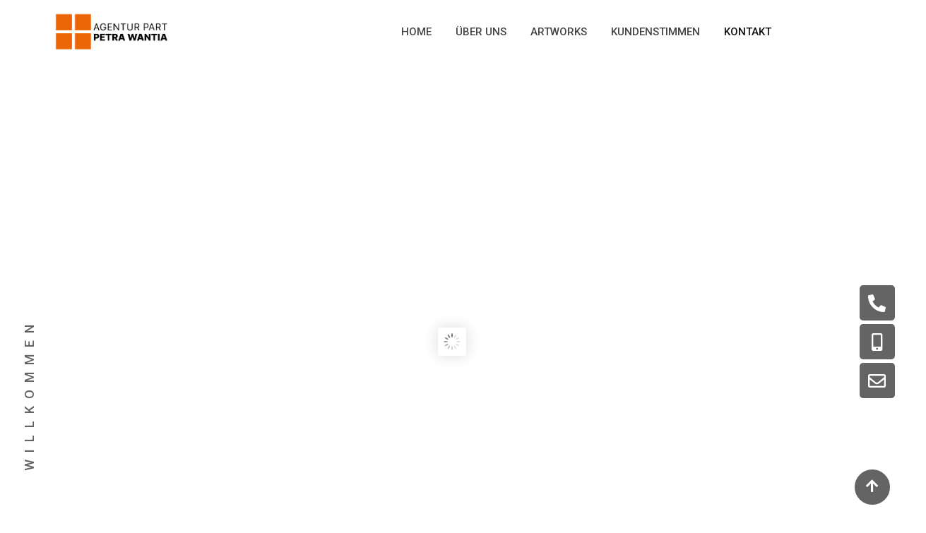

--- FILE ---
content_type: text/html; charset=UTF-8
request_url: https://www.agentur-part.de/
body_size: 24365
content:
<!doctype html>
<html lang="de">
<head>
<meta charset="UTF-8">
<meta name="viewport" content="width=device-width, initial-scale=1">
<link rel="profile" href="https://gmpg.org/xfn/11">
<title>Agentur Part | Petra Wantia &#8211; Grafik Design</title>
<meta name='robots' content='max-image-preview:large' />
<style>img:is([sizes="auto" i], [sizes^="auto," i]) { contain-intrinsic-size: 3000px 1500px }</style>
<noscript><style>#preloader{display:none;}</style></noscript><link rel='dns-prefetch' href='//www.agentur-part.de' />
<link rel="alternate" type="application/rss+xml" title="Agentur Part | Petra Wantia &raquo; Feed" href="https://www.agentur-part.de/feed/" />
<link rel="alternate" type="application/rss+xml" title="Agentur Part | Petra Wantia &raquo; Kommentar-Feed" href="https://www.agentur-part.de/comments/feed/" />
<link rel='stylesheet' id='cf7ic_style-css' href='https://www.agentur-part.de/wp-content/plugins/contact-form-7-image-captcha/css/cf7ic-style.css?ver=3.3.7' type='text/css' media='all' />
<style id='classic-theme-styles-inline-css' type='text/css'>
/*! This file is auto-generated */
.wp-block-button__link{color:#fff;background-color:#32373c;border-radius:9999px;box-shadow:none;text-decoration:none;padding:calc(.667em + 2px) calc(1.333em + 2px);font-size:1.125em}.wp-block-file__button{background:#32373c;color:#fff;text-decoration:none}
</style>
<style id='global-styles-inline-css' type='text/css'>
:root{--wp--preset--aspect-ratio--square: 1;--wp--preset--aspect-ratio--4-3: 4/3;--wp--preset--aspect-ratio--3-4: 3/4;--wp--preset--aspect-ratio--3-2: 3/2;--wp--preset--aspect-ratio--2-3: 2/3;--wp--preset--aspect-ratio--16-9: 16/9;--wp--preset--aspect-ratio--9-16: 9/16;--wp--preset--color--black: #000000;--wp--preset--color--cyan-bluish-gray: #abb8c3;--wp--preset--color--white: #ffffff;--wp--preset--color--pale-pink: #f78da7;--wp--preset--color--vivid-red: #cf2e2e;--wp--preset--color--luminous-vivid-orange: #ff6900;--wp--preset--color--luminous-vivid-amber: #fcb900;--wp--preset--color--light-green-cyan: #7bdcb5;--wp--preset--color--vivid-green-cyan: #00d084;--wp--preset--color--pale-cyan-blue: #8ed1fc;--wp--preset--color--vivid-cyan-blue: #0693e3;--wp--preset--color--vivid-purple: #9b51e0;--wp--preset--color--strong-magenta: #a156b4;--wp--preset--color--light-grayish-magenta: #d0a5db;--wp--preset--color--very-light-gray: #eee;--wp--preset--color--very-dark-gray: #444;--wp--preset--gradient--vivid-cyan-blue-to-vivid-purple: linear-gradient(135deg,rgba(6,147,227,1) 0%,rgb(155,81,224) 100%);--wp--preset--gradient--light-green-cyan-to-vivid-green-cyan: linear-gradient(135deg,rgb(122,220,180) 0%,rgb(0,208,130) 100%);--wp--preset--gradient--luminous-vivid-amber-to-luminous-vivid-orange: linear-gradient(135deg,rgba(252,185,0,1) 0%,rgba(255,105,0,1) 100%);--wp--preset--gradient--luminous-vivid-orange-to-vivid-red: linear-gradient(135deg,rgba(255,105,0,1) 0%,rgb(207,46,46) 100%);--wp--preset--gradient--very-light-gray-to-cyan-bluish-gray: linear-gradient(135deg,rgb(238,238,238) 0%,rgb(169,184,195) 100%);--wp--preset--gradient--cool-to-warm-spectrum: linear-gradient(135deg,rgb(74,234,220) 0%,rgb(151,120,209) 20%,rgb(207,42,186) 40%,rgb(238,44,130) 60%,rgb(251,105,98) 80%,rgb(254,248,76) 100%);--wp--preset--gradient--blush-light-purple: linear-gradient(135deg,rgb(255,206,236) 0%,rgb(152,150,240) 100%);--wp--preset--gradient--blush-bordeaux: linear-gradient(135deg,rgb(254,205,165) 0%,rgb(254,45,45) 50%,rgb(107,0,62) 100%);--wp--preset--gradient--luminous-dusk: linear-gradient(135deg,rgb(255,203,112) 0%,rgb(199,81,192) 50%,rgb(65,88,208) 100%);--wp--preset--gradient--pale-ocean: linear-gradient(135deg,rgb(255,245,203) 0%,rgb(182,227,212) 50%,rgb(51,167,181) 100%);--wp--preset--gradient--electric-grass: linear-gradient(135deg,rgb(202,248,128) 0%,rgb(113,206,126) 100%);--wp--preset--gradient--midnight: linear-gradient(135deg,rgb(2,3,129) 0%,rgb(40,116,252) 100%);--wp--preset--font-size--small: 12px;--wp--preset--font-size--medium: 20px;--wp--preset--font-size--large: 36px;--wp--preset--font-size--x-large: 42px;--wp--preset--font-size--normal: 16px;--wp--preset--font-size--huge: 50px;--wp--preset--spacing--20: 0.44rem;--wp--preset--spacing--30: 0.67rem;--wp--preset--spacing--40: 1rem;--wp--preset--spacing--50: 1.5rem;--wp--preset--spacing--60: 2.25rem;--wp--preset--spacing--70: 3.38rem;--wp--preset--spacing--80: 5.06rem;--wp--preset--shadow--natural: 6px 6px 9px rgba(0, 0, 0, 0.2);--wp--preset--shadow--deep: 12px 12px 50px rgba(0, 0, 0, 0.4);--wp--preset--shadow--sharp: 6px 6px 0px rgba(0, 0, 0, 0.2);--wp--preset--shadow--outlined: 6px 6px 0px -3px rgba(255, 255, 255, 1), 6px 6px rgba(0, 0, 0, 1);--wp--preset--shadow--crisp: 6px 6px 0px rgba(0, 0, 0, 1);}:where(.is-layout-flex){gap: 0.5em;}:where(.is-layout-grid){gap: 0.5em;}body .is-layout-flex{display: flex;}.is-layout-flex{flex-wrap: wrap;align-items: center;}.is-layout-flex > :is(*, div){margin: 0;}body .is-layout-grid{display: grid;}.is-layout-grid > :is(*, div){margin: 0;}:where(.wp-block-columns.is-layout-flex){gap: 2em;}:where(.wp-block-columns.is-layout-grid){gap: 2em;}:where(.wp-block-post-template.is-layout-flex){gap: 1.25em;}:where(.wp-block-post-template.is-layout-grid){gap: 1.25em;}.has-black-color{color: var(--wp--preset--color--black) !important;}.has-cyan-bluish-gray-color{color: var(--wp--preset--color--cyan-bluish-gray) !important;}.has-white-color{color: var(--wp--preset--color--white) !important;}.has-pale-pink-color{color: var(--wp--preset--color--pale-pink) !important;}.has-vivid-red-color{color: var(--wp--preset--color--vivid-red) !important;}.has-luminous-vivid-orange-color{color: var(--wp--preset--color--luminous-vivid-orange) !important;}.has-luminous-vivid-amber-color{color: var(--wp--preset--color--luminous-vivid-amber) !important;}.has-light-green-cyan-color{color: var(--wp--preset--color--light-green-cyan) !important;}.has-vivid-green-cyan-color{color: var(--wp--preset--color--vivid-green-cyan) !important;}.has-pale-cyan-blue-color{color: var(--wp--preset--color--pale-cyan-blue) !important;}.has-vivid-cyan-blue-color{color: var(--wp--preset--color--vivid-cyan-blue) !important;}.has-vivid-purple-color{color: var(--wp--preset--color--vivid-purple) !important;}.has-black-background-color{background-color: var(--wp--preset--color--black) !important;}.has-cyan-bluish-gray-background-color{background-color: var(--wp--preset--color--cyan-bluish-gray) !important;}.has-white-background-color{background-color: var(--wp--preset--color--white) !important;}.has-pale-pink-background-color{background-color: var(--wp--preset--color--pale-pink) !important;}.has-vivid-red-background-color{background-color: var(--wp--preset--color--vivid-red) !important;}.has-luminous-vivid-orange-background-color{background-color: var(--wp--preset--color--luminous-vivid-orange) !important;}.has-luminous-vivid-amber-background-color{background-color: var(--wp--preset--color--luminous-vivid-amber) !important;}.has-light-green-cyan-background-color{background-color: var(--wp--preset--color--light-green-cyan) !important;}.has-vivid-green-cyan-background-color{background-color: var(--wp--preset--color--vivid-green-cyan) !important;}.has-pale-cyan-blue-background-color{background-color: var(--wp--preset--color--pale-cyan-blue) !important;}.has-vivid-cyan-blue-background-color{background-color: var(--wp--preset--color--vivid-cyan-blue) !important;}.has-vivid-purple-background-color{background-color: var(--wp--preset--color--vivid-purple) !important;}.has-black-border-color{border-color: var(--wp--preset--color--black) !important;}.has-cyan-bluish-gray-border-color{border-color: var(--wp--preset--color--cyan-bluish-gray) !important;}.has-white-border-color{border-color: var(--wp--preset--color--white) !important;}.has-pale-pink-border-color{border-color: var(--wp--preset--color--pale-pink) !important;}.has-vivid-red-border-color{border-color: var(--wp--preset--color--vivid-red) !important;}.has-luminous-vivid-orange-border-color{border-color: var(--wp--preset--color--luminous-vivid-orange) !important;}.has-luminous-vivid-amber-border-color{border-color: var(--wp--preset--color--luminous-vivid-amber) !important;}.has-light-green-cyan-border-color{border-color: var(--wp--preset--color--light-green-cyan) !important;}.has-vivid-green-cyan-border-color{border-color: var(--wp--preset--color--vivid-green-cyan) !important;}.has-pale-cyan-blue-border-color{border-color: var(--wp--preset--color--pale-cyan-blue) !important;}.has-vivid-cyan-blue-border-color{border-color: var(--wp--preset--color--vivid-cyan-blue) !important;}.has-vivid-purple-border-color{border-color: var(--wp--preset--color--vivid-purple) !important;}.has-vivid-cyan-blue-to-vivid-purple-gradient-background{background: var(--wp--preset--gradient--vivid-cyan-blue-to-vivid-purple) !important;}.has-light-green-cyan-to-vivid-green-cyan-gradient-background{background: var(--wp--preset--gradient--light-green-cyan-to-vivid-green-cyan) !important;}.has-luminous-vivid-amber-to-luminous-vivid-orange-gradient-background{background: var(--wp--preset--gradient--luminous-vivid-amber-to-luminous-vivid-orange) !important;}.has-luminous-vivid-orange-to-vivid-red-gradient-background{background: var(--wp--preset--gradient--luminous-vivid-orange-to-vivid-red) !important;}.has-very-light-gray-to-cyan-bluish-gray-gradient-background{background: var(--wp--preset--gradient--very-light-gray-to-cyan-bluish-gray) !important;}.has-cool-to-warm-spectrum-gradient-background{background: var(--wp--preset--gradient--cool-to-warm-spectrum) !important;}.has-blush-light-purple-gradient-background{background: var(--wp--preset--gradient--blush-light-purple) !important;}.has-blush-bordeaux-gradient-background{background: var(--wp--preset--gradient--blush-bordeaux) !important;}.has-luminous-dusk-gradient-background{background: var(--wp--preset--gradient--luminous-dusk) !important;}.has-pale-ocean-gradient-background{background: var(--wp--preset--gradient--pale-ocean) !important;}.has-electric-grass-gradient-background{background: var(--wp--preset--gradient--electric-grass) !important;}.has-midnight-gradient-background{background: var(--wp--preset--gradient--midnight) !important;}.has-small-font-size{font-size: var(--wp--preset--font-size--small) !important;}.has-medium-font-size{font-size: var(--wp--preset--font-size--medium) !important;}.has-large-font-size{font-size: var(--wp--preset--font-size--large) !important;}.has-x-large-font-size{font-size: var(--wp--preset--font-size--x-large) !important;}
:where(.wp-block-post-template.is-layout-flex){gap: 1.25em;}:where(.wp-block-post-template.is-layout-grid){gap: 1.25em;}
:where(.wp-block-columns.is-layout-flex){gap: 2em;}:where(.wp-block-columns.is-layout-grid){gap: 2em;}
:root :where(.wp-block-pullquote){font-size: 1.5em;line-height: 1.6;}
</style>
<link rel='stylesheet' id='contact-form-7-css' href='https://www.agentur-part.de/wp-content/plugins/contact-form-7/includes/css/styles.css?ver=6.1.4' type='text/css' media='all' />
<link rel='stylesheet' id='wpa-css-css' href='https://www.agentur-part.de/wp-content/plugins/honeypot/includes/css/wpa.css?ver=2.2.12' type='text/css' media='all' />
<link rel='stylesheet' id='extendify-utility-styles-css' href='https://www.agentur-part.de/wp-content/plugins/extendify/public/build/utility-minimum.css?ver=6.8.3' type='text/css' media='all' />
<link rel='stylesheet' id='zugan-gfonts-css' href='//fonts.googleapis.com/css?family=Roboto%3A300%2C400%2C500%2C700%2C900%7CNunito+Sans%3A300%2C400%2C600%2C700%2C800%2C900&#038;ver=1.0' type='text/css' media='all' />
<link rel='stylesheet' id='bootstrap-css' href='https://www.agentur-part.de/wp-content/themes/zugan/assets/css/bootstrap.min.css?ver=1.0' type='text/css' media='all' />
<link rel='stylesheet' id='flaticon-zugan-css' href='https://www.agentur-part.de/wp-content/themes/zugan/assets/fonts/flaticon-zugan/flaticon.css?ver=1.0' type='text/css' media='all' />
<link rel='stylesheet' id='nivo-slider-css' href='https://www.agentur-part.de/wp-content/themes/zugan/assets/css/nivo-slider.min.css?ver=1.0' type='text/css' media='all' />
<link rel='stylesheet' id='magnific-popup-css' href='https://www.agentur-part.de/wp-content/themes/zugan/assets/css/magnific-popup.css?ver=1.0' type='text/css' media='all' />
<link rel='stylesheet' id='font-awesome-css' href='https://www.agentur-part.de/wp-content/themes/zugan/assets/css/font-awesome.min.css?ver=1.0' type='text/css' media='all' />
<link rel='stylesheet' id='animate-css' href='https://www.agentur-part.de/wp-content/themes/zugan/assets/css/animate.min.css?ver=1.0' type='text/css' media='all' />
<link rel='stylesheet' id='select2-css' href='https://www.agentur-part.de/wp-content/themes/zugan/assets/css/select2.min.css?ver=1.0' type='text/css' media='all' />
<link rel='stylesheet' id='meanmenu-css' href='https://www.agentur-part.de/wp-content/themes/zugan/assets/css/meanmenu.css?ver=1.0' type='text/css' media='all' />
<link rel='stylesheet' id='zugan-default-css' href='https://www.agentur-part.de/wp-content/themes/zugan/assets/css/default.css?ver=1.0' type='text/css' media='all' />
<link rel='stylesheet' id='zugan-elementor-css' href='https://www.agentur-part.de/wp-content/themes/zugan/assets/css/elementor.css?ver=1.0' type='text/css' media='all' />
<link rel='stylesheet' id='zugan-style-css' href='https://www.agentur-part.de/wp-content/themes/zugan/assets/css/style.css?ver=1.0' type='text/css' media='all' />
<style id='zugan-style-inline-css' type='text/css'>
.entry-banner {
background: url(https://www.agentur-part.de/wp-content/themes/zugan/assets/img/banner.jpg) no-repeat scroll center center / cover;
}
.content-area {
padding-top: 0px; 
padding-bottom: 0px;
}
#page {
background-image: url(  );
background-color: #FFFFFF;
}
</style>
<link rel='stylesheet' id='rt-canvas-menu-css' href='https://www.agentur-part.de/wp-content/themes/zugan/assets/css/rt-canvas-menu.css?ver=1.0' type='text/css' media='all' />
<link rel='stylesheet' id='child-style-css' href='https://www.agentur-part.de/wp-content/themes/zugan-child/style.css?ver=6.8.3' type='text/css' media='all' />
<link rel='stylesheet' id='elementor-icons-css' href='https://www.agentur-part.de/wp-content/plugins/elementor/assets/lib/eicons/css/elementor-icons.min.css?ver=5.45.0' type='text/css' media='all' />
<link rel='stylesheet' id='elementor-frontend-css' href='https://www.agentur-part.de/wp-content/uploads/elementor/css/custom-frontend.min.css?ver=1768485841' type='text/css' media='all' />
<link rel='stylesheet' id='elementor-post-1355-css' href='https://www.agentur-part.de/wp-content/uploads/elementor/css/post-1355.css?ver=1768485842' type='text/css' media='all' />
<link rel='stylesheet' id='fancy-elementor-flipbox-css-css' href='https://www.agentur-part.de/wp-content/plugins/fancy-elementor-flipbox//assets/css/fancy-elementor-flipbox.css?ver=6.8.3' type='text/css' media='all' />
<link rel='stylesheet' id='widget-social-icons-css' href='https://www.agentur-part.de/wp-content/plugins/elementor/assets/css/widget-social-icons.min.css?ver=3.34.1' type='text/css' media='all' />
<link rel='stylesheet' id='e-apple-webkit-css' href='https://www.agentur-part.de/wp-content/uploads/elementor/css/custom-apple-webkit.min.css?ver=1768485841' type='text/css' media='all' />
<link rel='stylesheet' id='elementor-post-1296-css' href='https://www.agentur-part.de/wp-content/uploads/elementor/css/post-1296.css?ver=1768485842' type='text/css' media='all' />
<link rel="preload" as="style" href="https://fonts.googleapis.com/css?family=Roboto:500,400,700&#038;display=swap&#038;ver=1750859685" /><link rel="stylesheet" href="https://fonts.googleapis.com/css?family=Roboto:500,400,700&#038;display=swap&#038;ver=1750859685" media="print" onload="this.media='all'"><noscript><link rel="stylesheet" href="https://fonts.googleapis.com/css?family=Roboto:500,400,700&#038;display=swap&#038;ver=1750859685" /></noscript><style id='zugan-dynamic-inline-css' type='text/css'>
@media ( min-width:1200px ) { .container {  max-width: 1240px; } } #tophead .tophead-contact .fa, #tophead .tophead-address .fa { color: #646464; } #tophead {   background-color: #f8f8f8; } #tophead, #tophead a {   color: #444444; } .topbar-style-5 #tophead .tophead-social li a { color: #646464; } .trheader #tophead, .trheader #tophead a, .trheader #tophead .tophead-social li a { color: #efefef; } .zugan-primary-color{ color:#646464; } .zugan-primary-bgcolor, .topbar-style-3 #tophead .tophead-social li a:hover { background-color: #646464; } .topbar-style-4 #tophead .tophead-contact .fa, .topbar-style-4 #tophead .tophead-address .fa {   color: #646464; } .topbar-style-4 #tophead .tophead-contact a:hover, .topbar-style-4 #tophead .tophead-right ul li a:hover { color: #646464; } .site-header .main-navigation nav ul li a { font-family: Roboto, sans-serif; font-size : 15px; font-weight : 500; line-height : 24px; color: #111111; text-transform : uppercase; font-style: normal; } .site-header .main-navigation ul.menu > li > a:hover, .site-header .main-navigation ul.menu > li.current-menu-item > a, .site-header .main-navigation ul.menu > li.current > a { color: #444444; } .site-header .main-navigation nav ul li a.active { color: #444444; } .header-style-5.trheader .site-header .main-navigation nav > ul > li > a { color: #111111; } .header-style-5.trheader .site-header .main-navigation nav > ul > li > a:hover, .header-style-5.trheader .site-header .main-navigation nav > ul > li.current-menu-item > a:hover, .header-style-5.trheader .site-header .main-navigation nav > ul > li a.active, .header-style-5.trheader .site-header .main-navigation nav > ul > li.current > a, .header-style-1 .site-header .main-navigation ul.menu > li.current > a:hover, .header-style-1 .site-header .main-navigation ul.menu > li.current-menu-item > a:hover, .header-style-1 .site-header .main-navigation ul li a.active, .header-style-1 .site-header .main-navigation ul.menu > li.current-menu-item > a, .header-style-1 .site-header .main-navigation ul.menu > li.current > a { color: #444444; } .trheader.non-stick .site-header .main-navigation ul.menu > li > a, .trheader.non-stick .site-header .search-box .search-button i, .trheader.non-stick .header-icon-seperator, .trheader.non-stick .header-icon-area .cart-icon-area > a, .trheader.non-stick .additional-menu-area a.side-menu-trigger { color: #ffffff; }  .trheader .site-header .main-navigation nav > ul > li > a, .trheader .site-header .main-navigation .menu > li > a { color: #ffffff; } .trheader.non-stickh .site-header .main-navigation nav > ul > li > a, .trheader.non-stickh .site-header .main-navigation .menu > li > a { color: #111111; } .site-header .main-navigation ul li ul li { background-color: #ffffff; } .site-header .main-navigation ul li ul li:hover { background-color: #111111; } .site-header .main-navigation ul li ul li a { font-family: Roboto, sans-serif; font-size : 15px; font-weight : 500; line-height : 24px; color: #444444; text-transform : inherit; font-style: normal; } .site-header .main-navigation ul li ul li:hover > a { color: #ffffff; } .stick .site-header { border-color: #646464} .site-header .main-navigation ul li.mega-menu > ul.sub-menu { background-color: #ffffff} .site-header .main-navigation ul li.mega-menu ul.sub-menu li a, .site-header .main-navigation ul li.mega-menu > ul.sub-menu li:before { color: #444444} .mean-container a.meanmenu-reveal, .mean-container .mean-nav ul li a.mean-expand { color: #646464; } .mean-container a.meanmenu-reveal span { background-color: #646464; } .mean-container .mean-bar {  border-color: #646464; } .mean-container .mean-nav ul li a { font-family: Roboto, sans-serif; font-size : 14px; font-weight : 500; line-height : 21px; color: #111111; text-transform : uppercase; font-style: normal; } .mean-container .mean-nav ul li a:hover, .mean-container .mean-nav > ul > li.current-menu-item > a { color: #444444; } .header-style-1 .header-icon-area .cart-icon-area .cart-icon-num, .header-style-4 .header-icon-area .cart-icon-area .cart-icon-num { background-color: #646464; } .additional-menu-area a.side-menu-trigger:hover, .trheader.non-stick .additional-menu-area a.side-menu-trigger:hover { color: #444444; } .site-header .search-box .search-text { border-color: #646464; } .header-style-3 .header-contact .fa, .header-style-3 .header-social li a:hover, .header-style-3.trheader .header-social li a:hover { color: #444444; } .header-style-3.trheader .header-contact li a, .header-style-3.trheader .header-social li a { color: #ffffff; } .header-style-4 .header-contact .fa, .header-style-4 .header-social li a:hover, .header-style-4.trheader .header-social li a:hover { color: #444444; } .header-style-4.trheader .header-contact li a, .header-style-4.trheader .header-social li a { color: #ffffff; } .header-style-5 .header-menu-btn { background-color: #646464; } .trheader.non-stick.header-style-5 .header-menu-btn { color: #ffffff; } .header-icon-area .header-search-box a, .header-icon-area .cart-icon-area > a, .header-icon-area .header-icon-seperator { color: #646464; } .header-style-5.trheader .header-icon-area .header-search-box a, .header-style-5.trheader .header-icon-area .header-icon-seperator, .header-style-5.trheader .site-header .header-icon-area .cart-icon-area > a { color: #646464; } .header-icon-area .cart-icon-area .cart-icon-num, .offcanvas-menu-wrap button.offcanvas-btn-dark .menu-btn-icon > span, .header-style-5.trheader .offcanvas-menu-wrap button.offcanvas-btn-dark .menu-btn-icon > span { background-color: #646464; } body { font-family: Roboto, sans-serif; font-size: 16px; line-height: 26px; font-weight: 400; } h1 { font-family: Roboto, sans-serif; font-size: 40px; line-height: 44px; font-weight: 700; } h2 { font-family: Roboto, sans-serif; font-size: 32px; line-height: 38px; font-weight: 700; } h3 { font-family: Roboto, sans-serif; font-size: 26px; line-height: 34px; font-weight: 700; } h4 { font-family: Roboto, sans-serif; font-size: 20px; line-height: 28px; font-weight: 700; } h5 { font-family: Roboto, sans-serif; font-size: 16px; line-height: 24px; font-weight: 700; } h6 { font-family: Roboto, sans-serif; font-size: 14px; line-height: 20px; font-weight: 700; } .entry-banner .entry-banner-content h1 { color: #ffffff; } .breadcrumb-area .entry-breadcrumb span a { color: #cccccc; } .breadcrumb-area .entry-breadcrumb span a:hover { color: #ffffff; } .entry-breadcrumb, .breadcrumb-area .entry-breadcrumb .breadcrumb-seperator { color: #ffffff; } .breadcrumb-area .entry-breadcrumb > span:last-child { color: #ffffff; } .entry-banner:after {   background: rgba(0, 0, 0 , 0.1); } .scrollToTop { background-color: #646464; border-color: #646464; } .footer-top-area { background-color: #1a1a1a; } .footer-top-area .widget h3 { color: #ffffff; } .footer-top-area .widget { color: #b3b3b3; } .footer-top-area .widget a:link, .footer-top-area .widget a:visited, .footer-top-area .rt_footer_social_widget .footer-social li a i { color: #b3b3b3; } .footer-top-area .widget a:hover, .footer-top-area .widget a:active { color: #ffffff; } .footer-bottom-area { background-color: #1a1a1a; color: #b3b3b3; } .footer-bottom-area .footer-bottom-left { color: #b3b3b3; } .footer-top-area .widget_archive li { border-bottom: 1px dotted #646464; } .rt-box-title-1 span { border-top-color: #646464; } .footer-top-area .rt_footer_social_widget .footer-social li:hover i { color: #ffffff; } .footer-top-area .widget_mc4wp_form_widget .form-group .item-btn { color: #646464; } .footer-style-6 .footer-bottom-area {  background-color: #ffffff;  color: #444444; } .footer-style-6 .footer-bottom-area a { color: #444444; } .footer-style-6 .footer-bottom-area a:hover { color: #111111; } .search-form .input.search-submit { background-color: #646464; border-color: #646464; } .search-form .input.search-submit a:hover { color: #646464; } .widget ul li a:hover, .sidebar-widget-area .widget ul li a:hover { color: #646464; } .sidebar-widget-area .widget .rt-slider-sidebar .rt-single-slide .testimo-info .testimo-title h3, .sidebar-widget-area .rt_widget_recent_entries_with_image .media-body .posted-date a, .sidebar-widget-area .widget ul li.active a, .sidebar-widget-area .widget ul li.active a:before, .footer-top-area .search-form input.search-submit, .footer-top-area ul li:before, .footer-top-area ul li a:before { color: #646464; } .footer-top-area .search-form input.search-submit, .footer-top-area ul li a:before, .footer-top-area .stylish-input-group .input-group-addon button i, .footer-top-area .widget_archive li a:before, .sidebar-widget-area .widget_tag_cloud a {  color: #646464; } .footer-top-area .stylish-input-group .input-group-addon button:hover { background: #646464; } .rt-box-title-1, .footer-top-area .search-form button { background-color: #646464; } .footer-topbar , .footer-topbar .emergrncy-content-holder{ background: #646464; } .footer-topbar .emergrncy-content-holder:before { border-color: transparent #646464; } a:link, a:visited, .entry-footer .about-author .media-body .author-title, .entry-title h1 a{ color: #646464; } .comments-area .main-comments .replay-area a:hover { background-color: #646464; border-color: #646464; } .blog-style-2 .readmore-btn:hover { background-color: #646464; color: #ffffff; } .sticky .blog-box {  border-bottom: 2px solid #646464; } .blog-box .blog-img-holder .blog-content-holder {  background: #646464; } .entry-header .entry-meta ul li i, .blog-box .blog-bottom-content-holder ul li i , .blog-box .blog-bottom-content-holder ul li a:hover {  color: #646464; } .blog-box .blog-bottom-content-holder ul li a, .rt-news-box .post-date-dark ul li {  color: #eb6400; } .error-page-area {   background-color: #ffffff; } .error-page-area .text-1 {  color: #111111; } .error-page-area .text-2 { color: #444444; } .error-page-area .error-page-content .go-home a { background-color: #646464; border-color: #646464; } .error-page-area .error-page-content .go-home a:hover { color: #646464; } #respond form .btn-send { background-color: #646464; border-color: #646464; } #respond form .btn-send:hover, .comments-area .main-comments .replay-area a {  color: #646464; } .item-comments .item-comments-list ul.comments-list li .comment-reply {  background-color: #646464; } .title-bar35:after { background: #646464; } a.blog-button { color: #646464 !important;  border-color: #646464; } .zugan-button-2:hover { color: #646464 !important; } .zugan-button-1, .entry-content a.grid-fill-btn:hover:after, .entry-content .rt-grid-fill-btn a.grid-fill-btn:hover:after { color: #646464; } .zugan-button-1:hover { background: #646464; border-color: #646464; } .zugan-button-2 { background: #646464; border-color: #646464; } .zugan-primary-color { color: #646464; } .btn-read-more-h-b { border: 1px solid #646464; } .con-home-6 .btn-send-message { background: #646464; border: 2px solid #646464; } .con-home-6 .btn-send-message:hover, .dark-button:after, .btn-square-transparent:hover, .entry-content .btn-square-transparent.more:hover, a.blog-button:hover { background: #646464; } .dark-button:hover, .btn-square-transparent { border-color: #646464; } .btn-square-transparent { color: #646464; } .entry-content .btn-square-transparent.more { color: #646464; } .btn-slider-fill { background: #646464; border: 2px solid #646464 !important; } .entry-footer ul.item-tags li a:hover { color: #646464; } .ui-cat-tag span a:hover {   background: #646464; } .post-navigation .post-nav-title a:hover { color: #eb6400; } .blog-layout-1 .entry-header .entry-thumbnail-area .post-date1 { background: #646464; } .blog-layout-1 .entry-header .entry-content h3 a:hover {  color: #646464; } .blog-layout-1 .entry-header .entry-content .zugan-button-7 {  background: #646464; } .rt-blog-layout .entry-thumbnail-area ul li i {  color: #646464; } .rt-blog-layout .entry-thumbnail-area ul li a:hover {  color: #646464; } .rt-blog-layout .entry-thumbnail-area ul .active {  background: #646464; } .rt-blog-layout .entry-content h3 a:hover {  color: #646464; } .blog-box .blog-social li a:hover i {  color: #646464; } .blog-box .blog-img-holder .blog-content-holder {  background: #646464; } .blog-layout-2 .entry-meta .blog-cat ul li a, .entry-footer .item-tags span, .entry-footer .post-share > span, .rt-related-post-info .post-title a, .entry-footer .item-tags a:hover, .entry-footer .post-share .share-links a:hover {  color: #646464; } .blog-layout-3 .entry-content h3 a:hover, .blog-layout-2 .entry-content h3 a:hover, .blog-box .blog-bottom-content-holder h3 a:hover, .rt-related-post-info .post-title a:hover { color: #eb6400; } .pagination-area li.active a:hover, .pagination-area ul li.active a, .pagination-area ul li a:hover, .pagination-area ul li span.current{ background-color: #646464; } .rt-contact-info ul li a:hover {  color: #646464; } .contact-form h2:after {  background: #646464; } .contact-form .wpcf7-submit.contact-submit, .contact-slider .contact-header {  background: #646464; } .wpcf7-form input[type="submit"] {   background: #646464;  border-color: #646464; } .footer-area .wpcf7-form input[type="submit"] {  color: #646464 !important; } .team-details-social li a {  background: #646464;  border: 1px solid #646464; } .team-details-social li:hover a {  border: 1px solid #646464; } .team-details-social li:hover a i {  color: #646464; } .skill-area .progress .lead {  border: 2px solid #646464; } .skill-area .progress .progress-bar {  background: #646464; } .team-details-info li i {  color: #646464; } .woocommerce .widget_price_filter .ui-slider .ui-slider-range, .woocommerce .widget_price_filter .ui-slider .ui-slider-handle, .rt-woo-nav .owl-custom-nav-title::after, .rt-woo-nav .owl-custom-nav .owl-prev:hover, .rt-woo-nav .owl-custom-nav .owl-next:hover, .woocommerce ul.products li.product .onsale, .woocommerce span.onsale, .woocommerce a.added_to_cart, .woocommerce #respond input#submit:hover, .woocommerce div.product form.cart .button, .woocommerce button.button:hover, .woocommerce input.button:hover, p.demo_store, .woocommerce #respond input#submit.disabled:hover, .woocommerce #respond input#submit:disabled:hover, .woocommerce #respond input#submit[disabled]:disabled:hover, .woocommerce a.button.disabled:hover, .woocommerce a.button:disabled:hover, .woocommerce a.button[disabled]:disabled:hover, .woocommerce button.button.disabled:hover, .woocommerce button.button:disabled:hover, .woocommerce button.button[disabled]:disabled:hover, .woocommerce input.button.disabled:hover, .woocommerce input.button:disabled:hover, .woocommerce input.button[disabled]:disabled:hover, .woocommerce #respond input#submit.alt, .woocommerce a.button.alt:hover, .woocommerce button.button.alt, .woocommerce input.button.alt, .woocommerce-account .woocommerce .woocommerce-MyAccount-navigation ul li a { background-color: #646464; } .woocommerce ul.products li.product .price, .woocommerce .product-thumb-area .product-info ul li a:hover .fa, .woocommerce div.product p.price, .woocommerce div.product span.price, .woocommerce div.product .product-meta a:hover, .woocommerce a.woocommerce-review-link:hover { color: #646464; } .woocommerce-message, .woocommerce-info { border-color: #646464; } .woocommerce .product-thumb-area .overlay { background-color: rgba(100, 100, 100, 0.8); } .woocommerce #respond input#submit, .woocommerce button.button, .woocommerce input.button, .woocommerce a.button { background-color: #646464; } .woocommerce #respond input#submit:hover, .woocommerce a.button:hover, .woocommerce button.button:hover, .woocommerce input.button:hover, .woocommerce div.product form.cart .button:hover {  background-color: #eb6400; } .sidebar-widget-area .widget_search form button {  color: #646464; } .sidebar-widget-area .widget_search form button:hover, .woocommerce ul.products li.product h3 a:hover { color: #eb6400; } .post-navigation .next-article i, .post-navigation .next-article:hover, .post-navigation .prev-article i, .post-navigation .prev-article:hover, .rt-drop, .post-detail-style3 .breadcrumbs-area2 .breadcrumbs-content ul li, .post-detail-style3 .breadcrumbs-area2 .breadcrumbs-content ul li a, .post-detail-style3 .breadcrumbs-area2 .breadcrumbs-content ul li a:hover, .breadcrumbs-area2 .breadcrumbs-content h3 a:hover, .post-detail-style3 .post-3-no-img-meta ul.post-info-light li a:hover, .post-detail-style3 .entry-meta li a:hover, .sidebar-widget-area .widget .corporate-address li i, .sidebar-widget-area .widget .corporate-address li i.fa-map-marker, .rt-news-box .post-cat span a:hover, .rt-news-box .topic-box .post-date1 span a:hover, .rt_widget_recent_entries_with_image .topic-box .post-date1 span a:hover, .sidebar-widget-area .widget.title-style-1 h3.widgettitle, .rt_widget_recent_entries_with_image .topic-box .widget-recent-post-title a:hover, .search-form input.search-submit, .header-style-5.trheader .header-social li a:hover, .header-style-5 .header-social li a:hover, .header-style-5 .header-contact .fa, .header-style-4.trheader .header-social li a:hover, .header-style-4 .header-social li a:hover, .header-style-4 .header-contact .fa, .header-style-3.trheader .header-social li a:hover, .header-style-3.trheader.non-stickh .header-social li a:hover , .header-style-3 .header-social li a:hover, .header-style-3 .header-contact .fa, blockquote p:before, ul.news-info-list li i, .post-navigation .prev-article i, .post-navigation .next-article i, .about-author .media-body .author-title a:hover, .non-stickh .site-header .rt-sticky-menu .main-navigation nav > ul > li > a:hover, .header-style-2 .header-contact .fa, .search-form input.search-submit:hover, .sidebar-widget-area .rt-news-tab .entry-title a:hover, .rt-cat-list-widget li:hover a , .elementor-widget-wp-widget-categories ul li:hover a, .footer-top-area .widget_archive li a:before, .footer-top-area .widget_tag_cloud a:hover, .footer-top-area .search-form input.search-submit, .ui-cat-tag a:hover, .entry-post-meta .post-author a:hover, .post-detail-style2 .post-info-light ul li a:hover, .post-detail-style2 .entry-meta li a:hover, .about-author ul.author-box-social a, .entry-title a:hover, .comments-area .main-comments .comment-meta .comment-author-name a:hover, .rt-blog-layout .entry-thumbnail-area ul li i, .rt-blog-layout .entry-thumbnail-area ul li a:hover, .rt-blog-layout .entry-content h3 a:hover, .blog-layout-1 .entry-content h3 a:hover, .blog-layout-1 .entry-meta ul li a:hover, .blog-layout-3 .entry-meta ul li a:hover, .blog-box .blog-bottom-content-holder ul li i, .footer-top-area .rt-news-box .dark .rt-news-box-widget .media-body a:hover, .entry-footer .share-social ul a:hover { color: #646464; } .rt-box-title-2,.blog-box .blog-img-holder .blog-content-holder, button, input[type="button"], input[type="reset"], input[type="submit"], #tophead .tophead-social li a:hover, .topbar-style-2 #tophead .tophead-social li a:hover, .additional-menu-area .sidenav ul li a:hover, .sidebar-widget-area .widget.title-style-1 h3.widgettitle, .rt-cat-list-widget li:before, .elementor-widget-wp-widget-categories ul li:before, .footer-top-area .widgettitle:after, .cat-holder-text , .rt-blog-layout .entry-thumbnail-area ul .active, .woocommerce nav.woocommerce-pagination ul li a:hover, .pagination-area ul li a:hover, .woocommerce nav.woocommerce-pagination ul li .current, .pagination-area ul li .current, .woocommerce nav.woocommerce-pagination ul li.active a, .pagination-area ul li.active a, .blog-layout-2 .entry-meta .blog-cat ul li a:hover, .blog-layout-3 .entry-meta ul li.blog-cat li a:hover {   background-color: #646464; } .post-detail-style2 .cat-holder:before {   border-top: 8px solid #646464; } .about-author ul.author-box-social li:hover, .footer-top-area .widget_tag_cloud a:hover, .sidebar-widget-area .rt-news-tab .btn-tab .active { background-color: #646464 !important; border: 1px solid #646464 !important; } .entry-content .wpb_layerslider_element a.layerslider-button, .comments-area h3.comment-num:after { background: #646464; } .entry-content .btn-read-more-h-b, .pagination-area ul li span .header-style-10.trheader #tophead .tophead-social li a:hover {   border: 1px solid #646464; } .woocommerce nav.woocommerce-pagination ul li span {   border-color: #646464; } .woocommerce nav.woocommerce-pagination ul li .current, .woocommerce nav.woocommerce-pagination ul li a:hover {   background-color: #646464 !important; } .woocommerce div.product .woocommerce-tabs ul.tabs li a:after {   background-color: #646464; } .woocommerce div.product .share-links a:hover {   color: #646464; } .footer-top-area .widget_archive li { border-bottom: 1px dotted #646464; } .bottomBorder {   border-bottom: 2px solid #646464; } .search-form input.search-field, #respond form textarea:focus { border-color: #646464; } .search-form input.search-submit { background-color: #646464; border: 2px solid #646464; } .sidebar-widget-area .widget.title-style-1 h3.widgettitle span { border-top: 10px solid #646464; } .sidebar-widget-area .widget_tag_cloud a:hover { background-color: #646464; } .sidebar-widget-area .rt-news-tab .btn-tab .active {   border: 1px solid #646464!important;   background-color: #646464!important; } .pagination-area ul li.active a, .pagination-area ul li a:hover {   background-color: #646464!important; } .cat-holder:before {   border-top: 8px solid #646464; } .contact-form .form-group .wpcf7-submit:hover { background-color: transparent !important;   color: #646464 !important; } .rt-news-box .light .topic-box .widget-recent-post-title a:hover, .rt-news-box .dark .topic-box .widget-recent-post-title a:hover, .rt-news-box .light .rt-news-box-widget .media-body a:hover, .rt-news-box .dark .rt-news-box-widget .media-body a:hover, .rt-news-box .media-body h4 a:hover {   color: #eb6400; } .footer-bottom-social ul li a { background-color: #646464; } .footer-bottom-social ul li a:hover {   background-color: #eb6400; } .entry-content .light-button , .entry-content .light-button i, .entry-content a.grid-fill-btn:hover, .entry-content .rt-grid-fill-btn a.grid-fill-btn:hover, .entry-content .rt-text-with-btn a.light-box:hover { color: #646464 !important; } .multiscroll-wrapper .ms-left .left-slide .item-btn, .title-text-button .rtin-dark .zugan-button:hover { color: #646464; } .entry-content a.grid-fill-btn, .entry-content .rt-grid-fill-btn a.grid-fill-btn, .dark-button { border-color: #646464; background: #646464; } .entry-content .rt-text-with-btn a.light-box, .multiscroll-wrapper .ms-left .left-slide .item-btn:hover {   background: #646464; } .zugan-button-1 { color: #646464 !important; border-color: #646464; } .rt-owl-nav-1.slider-nav-enabled .owl-carousel .owl-nav > div, .title-text-button .rtin-dark .zugan-button { border-color: #646464; background: #646464; } .ig-block .instagallery-actions .igact-instalink {   background: #646464 !important; } .ig-block .instagallery-actions .igact-instalink:hover {   background: #eb6400 !important; } .multiscroll-wrapper .ms-left .left-slide1 .item-btn { border-color: #646464; } .multiscroll-wrapper .ms-left .left-slide1 .item-btn:hover { background: #646464; } .rt-vc-title-1 h2::after, .rt-vc-title h2:after , .section-title h2:after { background: #646464; } .sec-title.style2 .section-title span { color: #646464; } .slider-left-side-content .side-content, .slider-right-side-content ul.footer-social li a, .multiscroll-wrapper .ms-social-link li a, .fullpage-wrapper .fullpage-scroll-content .item-btn:hover, .multiscroll-wrapper .ms-copyright a:hover { color: #646464; } .multiscroll-wrapper .ms-social-link li a:hover, .slider-right-side-content ul.footer-social li a:hover { color: #eb6400; } .fps-menu-list li.active a, .ms-menu-list li a { color: #646464; } .about-layout-style1 .about-content .sub-rtin-title span { color: #646464; } .title-text-button .rtin-light .zugan-button { color: #646464; } .rtin-contact-address h4 { color: #646464; } .rt-el-slider .nivo-controlNav .nivo-control.active {  background-color: #646464; } .rt-owl-nav-1.slider-dot-enabled .owl-carousel .owl-dots .owl-dot:hover span, .rt-owl-nav-1.slider-dot-enabled .owl-carousel .owl-dots .owl-dot.active span {  background: #646464; } .rt-owl-nav-1.slider-nav-enabled .owl-carousel .owl-nav > div:hover {  color: #646464;  border-color: #646464; } .rt-owl-nav-2.slider-dot-enabled .owl-carousel .owl-dot:hover span , .rt-owl-nav-2.slider-dot-enabled .owl-carousel .owl-dot.active span {  background: #646464; } .rt-owl-nav-2.slider-nav-enabled .owl-carousel .owl-nav > div:hover {  background: #646464;  border-color: #646464; } .rt-owl-nav-3 .owl-custom-nav .owl-prev {  color: #646464;  border: 2px solid #646464; } .rt-owl-nav-3 .owl-custom-nav .owl-prev:hover , .rt-owl-nav-3 .owl-custom-nav .owl-next:hover {  background-color: #646464; } .rt-owl-nav-3 .owl-custom-nav .owl-next {  color: #646464;  border: 2px solid #646464; } .rt-owl-nav-3.slider-dot-enabled .owl-carousel .owl-dot span:hover span , .rt-owl-nav-3.slider-dot-enabled .owl-carousel .owl-dot.active span {  background: #646464; } .rt-project-slider-one .sub-title { color: #646464; } .rt-project-slider-one .rtin-projects-box .our-projects-content-holder span { background: #646464; } .rt-project-slider-one .rtin-projects-box .our-projects-img-holder:before {   background: rgba(100, 100, 100, 0.8); } .rt-service-grid-4 .rtin-single-post .rtin-item-image:after {   background-color: rgba(100, 100, 100, 0.7); } .rt-project-slider-one .rtin-projects-box .our-projects-content-holder h3 a:hover, .project-gallery1-area .sub-title { color: #646464; } .rt-service-grid-4 .rtin-single-post:hover .rtin-item-info h3 a , .rt-service-grid-4 .rtin-single-post .rtin-item-image a.plus-icon:hover { color: #646464; } ul.about-list li:before, .portfolio-default-single .rtin-portfolio-content ul li:before, ul.rtin-portfolio-info .rtin-social li a:hover { color: #646464; } .rt-portfolio-1 .rtin-item .item-img:after { background: #646464; } .rt-portfolio-tab a:after { background: #646464; } .rt-portfolio-2 .rtin-item .item-img:after, .rt-portfolio-3 .item-img:before, .rt-portfolio-4 .rtin-item .item-img:after, .rt-portfolio-5 .rtin-item .rtin-content, .rt-portfolio-6 .rtin-item .rtin-content, .rt-portfolio-7 .rtin-item .rtin-content { background-color: rgba(100, 100, 100, 0.8); } .rt-portfolio-8 .rtin-item .overlay { background-color: rgba(100, 100, 100, 0.6); } .rt-portfolio-3 .rtin-item .rtin-content .rtin-cat a { background: #eb6400; } .portfolio-slider.rt-owl-nav-1.slider-nav-enabled .owl-carousel .owl-nav > div { color: #646464; } .portfolio-slider.rt-owl-nav-1.slider-nav-enabled .owl-carousel .owl-nav > div:hover { color: #eb6400; } .team-grid-default h3.rtin-title a, .team-grid-default ul.rtin-social li a:hover, .team-single .rtin-content ul.rtin-social li a:hover { color: #646464; } .team-grid-default h3.rtin-title a:hover, .team-grid-default .rtin-designation { color: #eb6400; } .rtin-testimonial-1 .rtin-title, .rtin-testimonial-2 .rtin-title {  color: #646464; } .post-grid-1 .post-content .blog-cat a:hover, .post-grid-1 .post-content .post-meta ul li a:hover, .post-grid-2 .rtin-single-post .post-meta ul li a:hover, .post-grid-2 .rtin-single-post .post-meta ul li i, .post-grid-1 .post-content i { color: #646464; } .post-grid-1 .post-content .post-meta ul li a, .post-grid-1 .post-content h3 a:hover { color: #eb6400; } .post-grid-2 .rtin-single-post .rtin-content h3 a:hover {  color: #eb6400; } .info-box-1 .item-sl .rtin-item-title a:hover, .info-box-2 .rtin-item .rtin-item-title a:hover {  color: #646464; } .rtin-contact-info ul li i {  color: #646464; } .rt-text-advertise h2 span, .rt-cta-1 .rtin-cta-contact-button a:hover { color: #646464; } .rt-cta-2 .rtin-cta-right:before , .rt-cta-2 .rtin-cta-right {  background-color: #646464; } .rt-vc-counter-4 .awards-box a { border-color: #646464; } .rt-vc-counter-4 .awards-box a i { background: #646464; } .fixed-sidebar-addon .elementor-widget-wp-widget-nav_menu ul > li > a:hover, .fixed-sidebar-addon .rt-about-widget .footer-social li a:hover {   color: #646464; } .rt-post-vc-section-6 .rtin-single-post .rtin-item-info .rtin-post-date, .rt-post-vc-section-6 .rtin-single-post:hover .rtin-item-info h3 a {   color: #646464; } .rt-cat-list-widget li:before, .rt-team-slider-nine .team-box .team-content-holder {   background: #646464; }
</style>
<link rel='stylesheet' id='elementor-icons-shared-0-css' href='https://www.agentur-part.de/wp-content/plugins/elementor/assets/lib/font-awesome/css/fontawesome.min.css?ver=5.15.3' type='text/css' media='all' />
<link rel='stylesheet' id='elementor-icons-fa-solid-css' href='https://www.agentur-part.de/wp-content/plugins/elementor/assets/lib/font-awesome/css/solid.min.css?ver=5.15.3' type='text/css' media='all' />
<link rel='stylesheet' id='elementor-icons-fa-regular-css' href='https://www.agentur-part.de/wp-content/plugins/elementor/assets/lib/font-awesome/css/regular.min.css?ver=5.15.3' type='text/css' media='all' />
<script type="text/javascript" src="https://www.agentur-part.de/wp-includes/js/jquery/jquery.min.js?ver=3.7.1" id="jquery-core-js"></script>
<script type="text/javascript" src="https://www.agentur-part.de/wp-includes/js/jquery/jquery-migrate.min.js?ver=3.4.1" id="jquery-migrate-js"></script>
<script type="text/javascript" src="//www.agentur-part.de/wp-content/plugins/revslider/sr6/assets/js/rbtools.min.js?ver=6.7.29" async id="tp-tools-js"></script>
<script type="text/javascript" src="//www.agentur-part.de/wp-content/plugins/revslider/sr6/assets/js/rs6.min.js?ver=6.7.34" async id="revmin-js"></script>
<link rel="https://api.w.org/" href="https://www.agentur-part.de/wp-json/" /><link rel="alternate" title="JSON" type="application/json" href="https://www.agentur-part.de/wp-json/wp/v2/pages/1296" /><link rel="EditURI" type="application/rsd+xml" title="RSD" href="https://www.agentur-part.de/xmlrpc.php?rsd" />
<meta name="generator" content="WordPress 6.8.3" />
<link rel="canonical" href="https://www.agentur-part.de/" />
<link rel='shortlink' href='https://www.agentur-part.de/' />
<link rel="alternate" title="oEmbed (JSON)" type="application/json+oembed" href="https://www.agentur-part.de/wp-json/oembed/1.0/embed?url=https%3A%2F%2Fwww.agentur-part.de%2F" />
<link rel="alternate" title="oEmbed (XML)" type="text/xml+oembed" href="https://www.agentur-part.de/wp-json/oembed/1.0/embed?url=https%3A%2F%2Fwww.agentur-part.de%2F&#038;format=xml" />
<meta name="generator" content="Redux 4.5.10" /><meta name="generator" content="Elementor 3.34.1; features: additional_custom_breakpoints; settings: css_print_method-external, google_font-disabled, font_display-swap">
<style>
.e-con.e-parent:nth-of-type(n+4):not(.e-lazyloaded):not(.e-no-lazyload),
.e-con.e-parent:nth-of-type(n+4):not(.e-lazyloaded):not(.e-no-lazyload) * {
background-image: none !important;
}
@media screen and (max-height: 1024px) {
.e-con.e-parent:nth-of-type(n+3):not(.e-lazyloaded):not(.e-no-lazyload),
.e-con.e-parent:nth-of-type(n+3):not(.e-lazyloaded):not(.e-no-lazyload) * {
background-image: none !important;
}
}
@media screen and (max-height: 640px) {
.e-con.e-parent:nth-of-type(n+2):not(.e-lazyloaded):not(.e-no-lazyload),
.e-con.e-parent:nth-of-type(n+2):not(.e-lazyloaded):not(.e-no-lazyload) * {
background-image: none !important;
}
}
</style>
<meta name="generator" content="Powered by Slider Revolution 6.7.34 - responsive, Mobile-Friendly Slider Plugin for WordPress with comfortable drag and drop interface." />
<link rel="icon" href="https://www.agentur-part.de/wp-content/uploads/2023/03/cropped-PART-Logo-Final-2023-32x32.jpeg" sizes="32x32" />
<link rel="icon" href="https://www.agentur-part.de/wp-content/uploads/2023/03/cropped-PART-Logo-Final-2023-192x192.jpeg" sizes="192x192" />
<link rel="apple-touch-icon" href="https://www.agentur-part.de/wp-content/uploads/2023/03/cropped-PART-Logo-Final-2023-180x180.jpeg" />
<meta name="msapplication-TileImage" content="https://www.agentur-part.de/wp-content/uploads/2023/03/cropped-PART-Logo-Final-2023-270x270.jpeg" />
<script>function setREVStartSize(e){
//window.requestAnimationFrame(function() {
window.RSIW = window.RSIW===undefined ? window.innerWidth : window.RSIW;
window.RSIH = window.RSIH===undefined ? window.innerHeight : window.RSIH;
try {
var pw = document.getElementById(e.c).parentNode.offsetWidth,
newh;
pw = pw===0 || isNaN(pw) || (e.l=="fullwidth" || e.layout=="fullwidth") ? window.RSIW : pw;
e.tabw = e.tabw===undefined ? 0 : parseInt(e.tabw);
e.thumbw = e.thumbw===undefined ? 0 : parseInt(e.thumbw);
e.tabh = e.tabh===undefined ? 0 : parseInt(e.tabh);
e.thumbh = e.thumbh===undefined ? 0 : parseInt(e.thumbh);
e.tabhide = e.tabhide===undefined ? 0 : parseInt(e.tabhide);
e.thumbhide = e.thumbhide===undefined ? 0 : parseInt(e.thumbhide);
e.mh = e.mh===undefined || e.mh=="" || e.mh==="auto" ? 0 : parseInt(e.mh,0);
if(e.layout==="fullscreen" || e.l==="fullscreen")
newh = Math.max(e.mh,window.RSIH);
else{
e.gw = Array.isArray(e.gw) ? e.gw : [e.gw];
for (var i in e.rl) if (e.gw[i]===undefined || e.gw[i]===0) e.gw[i] = e.gw[i-1];
e.gh = e.el===undefined || e.el==="" || (Array.isArray(e.el) && e.el.length==0)? e.gh : e.el;
e.gh = Array.isArray(e.gh) ? e.gh : [e.gh];
for (var i in e.rl) if (e.gh[i]===undefined || e.gh[i]===0) e.gh[i] = e.gh[i-1];
var nl = new Array(e.rl.length),
ix = 0,
sl;
e.tabw = e.tabhide>=pw ? 0 : e.tabw;
e.thumbw = e.thumbhide>=pw ? 0 : e.thumbw;
e.tabh = e.tabhide>=pw ? 0 : e.tabh;
e.thumbh = e.thumbhide>=pw ? 0 : e.thumbh;
for (var i in e.rl) nl[i] = e.rl[i]<window.RSIW ? 0 : e.rl[i];
sl = nl[0];
for (var i in nl) if (sl>nl[i] && nl[i]>0) { sl = nl[i]; ix=i;}
var m = pw>(e.gw[ix]+e.tabw+e.thumbw) ? 1 : (pw-(e.tabw+e.thumbw)) / (e.gw[ix]);
newh =  (e.gh[ix] * m) + (e.tabh + e.thumbh);
}
var el = document.getElementById(e.c);
if (el!==null && el) el.style.height = newh+"px";
el = document.getElementById(e.c+"_wrapper");
if (el!==null && el) {
el.style.height = newh+"px";
el.style.display = "block";
}
} catch(e){
console.log("Failure at Presize of Slider:" + e)
}
//});
};</script>
<style type="text/css" id="wp-custom-css">
.site-header .site-branding a img {
max-height: 90px;
}
.site-header .rt-sticky-menu .site-branding a img {
max-width: 100%;
padding: 7px 0;
}
.header-style-1 .masthead-container, .header-style-1 .sticky-container {
padding-left: 6%;
padding-right: 6%;
}
.rt-portfolio-5 .rtin-item .rtin-content .content-center {
position: relative;
}		</style>
</head>
<body class="home wp-singular page-template page-template-elementor_header_footer page page-id-1296 wp-embed-responsive wp-theme-zugan wp-child-theme-zugan-child header-style-1 footer-style-1 no-sidebar right-sidebar product-grid-view elementor-default elementor-template-full-width elementor-kit-1355 elementor-page elementor-page-1296">	
<div id="preloader" style="background-image:url(https://www.agentur-part.de/wp-content/themes/zugan/assets/img/preloader.gif);"></div>	<div id="page" class="site">		
<a class="skip-link screen-reader-text" href="#content">Skip to content</a>		
<header id="masthead" class="site-header">			
<div id="header-1" class="header-area header-fixed ">
<div class="masthead-container" id="sticker">
<div class="row">
<div class="col-sm-2 col-12">
<div class="site-branding">
<a class="dark-logo" href="https://www.agentur-part.de/"><img src="https://www.agentur-part.de/wp-content/uploads/2023/09/PART-Wantia-Weblogo.png" alt="Agentur Part | Petra Wantia"></a>
<a class="light-logo" href="https://www.agentur-part.de/"><img src="https://www.agentur-part.de/wp-content/uploads/2023/09/PART-Wantia-Weblogo-Reinweiss.png" alt="Agentur Part | Petra Wantia"></a>
</div>
</div>
<div class="col-sm-9 col-12">
<div id="site-navigation" class="main-navigation">
<nav class="menu-hauptmenu-container"><ul id="menu-hauptmenu" class="menu"><li id="menu-item-1522" class="menu-item menu-item-type-post_type menu-item-object-page menu-item-home current-menu-item page_item page-item-1296 current_page_item menu-item-1522"><a href="https://www.agentur-part.de/" aria-current="page">Home</a></li>
<li id="menu-item-1276" class="menu-item menu-item-type-custom menu-item-object-custom current-menu-item current_page_item menu-item-home menu-item-1276"><a href="https://www.agentur-part.de/#about" aria-current="page">Über uns</a></li>
<li id="menu-item-1277" class="menu-item menu-item-type-custom menu-item-object-custom current-menu-item current_page_item menu-item-home menu-item-1277"><a href="https://www.agentur-part.de/#featureworks" aria-current="page">Artworks</a></li>
<li id="menu-item-1278" class="menu-item menu-item-type-custom menu-item-object-custom current-menu-item current_page_item menu-item-home menu-item-1278"><a href="https://www.agentur-part.de/#testimonial" aria-current="page">Kundenstimmen</a></li>
<li id="menu-item-1785" class="menu-item menu-item-type-post_type menu-item-object-page menu-item-1785"><a href="https://www.agentur-part.de/kontakt/">Kontakt</a></li>
</ul></nav>			</div>
</div>
<div class="col-sm-1 col-12">
</div>
</div>
</div>
<div class="rt-sticky-menu-wrapper rt-sticky-menu">
<div class="sticky-container">
<div class="row">
<div class="col-sm-2 col-12">
<div class="site-branding">
<a class="dark-logo" href="https://www.agentur-part.de/"><img src="https://www.agentur-part.de/wp-content/uploads/2023/09/PART-Wantia-Weblogo.png" alt="Agentur Part | Petra Wantia"></a>
<a class="light-logo" href="https://www.agentur-part.de/"><img src="https://www.agentur-part.de/wp-content/uploads/2023/09/PART-Wantia-Weblogo-Reinweiss.png" alt="Agentur Part | Petra Wantia"></a>
</div>
</div>
<div class="col-sm-9 col-12">
<div class="main-navigation d-flex justify-content-center possition-static">
<nav class="menu-hauptmenu-container"><ul id="menu-hauptmenu-1" class="menu"><li class="menu-item menu-item-type-post_type menu-item-object-page menu-item-home current-menu-item page_item page-item-1296 current_page_item menu-item-1522"><a href="https://www.agentur-part.de/" aria-current="page">Home</a></li>
<li class="menu-item menu-item-type-custom menu-item-object-custom current-menu-item current_page_item menu-item-home menu-item-1276"><a href="https://www.agentur-part.de/#about" aria-current="page">Über uns</a></li>
<li class="menu-item menu-item-type-custom menu-item-object-custom current-menu-item current_page_item menu-item-home menu-item-1277"><a href="https://www.agentur-part.de/#featureworks" aria-current="page">Artworks</a></li>
<li class="menu-item menu-item-type-custom menu-item-object-custom current-menu-item current_page_item menu-item-home menu-item-1278"><a href="https://www.agentur-part.de/#testimonial" aria-current="page">Kundenstimmen</a></li>
<li class="menu-item menu-item-type-post_type menu-item-object-page menu-item-1785"><a href="https://www.agentur-part.de/kontakt/">Kontakt</a></li>
</ul></nav>				</div>
</div>
<div class="col-sm-1 col-12">
</div>
</div>
</div>
</div>							</div>
</header>
<div id="meanmenu"></div>
<div id="header-area-space"></div>
<div id="header-search" class="header-search">
<button type="button" class="close">×</button>
<form role="search" method="get" class="search-form" action="https://www.agentur-part.de/">
<div class="row custom-search-input">
<div class="input-group col-md-12">
<input type="text" class="search-query form-control" placeholder="Search here ..." value="" name="s" />
<span class="input-group-btn">
<button class="btn" type="submit">
<i class="fa fa-search" aria-hidden="true"></i>
</button>
</span>
</div>
</div>
</form>
</div>
<div id="content" class="site-content">	
<div data-elementor-type="wp-post" data-elementor-id="1296" class="elementor elementor-1296">
<section class="elementor-section elementor-top-section elementor-element elementor-element-60c06d06 elementor-section-stretched elementor-section-full_width elementor-section-height-default elementor-section-height-default" data-id="60c06d06" data-element_type="section" data-settings="{&quot;stretch_section&quot;:&quot;section-stretched&quot;}">
<div class="elementor-container elementor-column-gap-default">
<div class="elementor-column elementor-col-33 elementor-top-column elementor-element elementor-element-271c4491 slider-left-side-content" data-id="271c4491" data-element_type="column">
<div class="elementor-widget-wrap elementor-element-populated">
<div class="elementor-element elementor-element-aa0d509 elementor-hidden-mobile elementor-widget elementor-widget-html" data-id="aa0d509" data-element_type="widget" data-widget_type="html.default">
<div class="elementor-widget-container">
<div class="side-content">WILLKOMMEN</div>				</div>
</div>
</div>
</div>
<div class="elementor-column elementor-col-33 elementor-top-column elementor-element elementor-element-37556628" data-id="37556628" data-element_type="column">
<div class="elementor-widget-wrap elementor-element-populated">
<div class="elementor-element elementor-element-1f223f7d elementor-widget elementor-widget-shortcode" data-id="1f223f7d" data-element_type="widget" data-widget_type="shortcode.default">
<div class="elementor-widget-container">
<div class="elementor-shortcode">
<!-- START Home 1 Slider 2025 REVOLUTION SLIDER 6.7.34 --><p class="rs-p-wp-fix"></p>
<rs-module-wrap id="rev_slider_4_1_wrapper" data-source="gallery" style="visibility:hidden;background:transparent;padding:0;margin:0px auto;margin-top:0;margin-bottom:0;">
<rs-module id="rev_slider_4_1" style="" data-version="6.7.34">
<rs-slides style="overflow: hidden; position: absolute;">
<rs-slide style="position: absolute;" data-key="rs-23" data-title="Madigu" data-thumb="//www.agentur-part.de/wp-content/uploads/2023/06/Produkt-Oil-Wantia-Slid1b-2-100x50.jpg" data-duration="4010" data-in="o:0;" data-out="a:false;">
<img fetchpriority="high" decoding="async" src="//www.agentur-part.de/wp-content/plugins/revslider/sr6/assets/assets/dummy.png" alt="" title="Produkt-Oil-Wantia-Slid1b" width="1720" height="801" class="rev-slidebg tp-rs-img rs-lazyload" data-lazyload="//www.agentur-part.de/wp-content/uploads/2023/06/Produkt-Oil-Wantia-Slid1b-2.jpg" data-panzoom="d:10000;ss:100;se:100;os:120/0;" data-no-retina>
<!--
--><rs-layer
id="slider-4-slide-23-layer-4" 
data-type="text"
data-color="#444444"
data-rsp_ch="on"
data-xy="xo:50px;yo:270px;"
data-text="s:18;l:22;fw:500;a:inherit;"
data-vbility="t,t,f,f"
data-frame_0="y:50px;"
data-frame_1="e:power4.out;st:870;sp:1000;sR:870;"
data-frame_999="o:0;st:w;sp:600;sR:2140;"
style="z-index:6;font-family:'Roboto';"
>Einfach gut verpackt 
</rs-layer><!--
--><rs-layer
id="slider-4-slide-23-layer-7" 
data-type="text"
data-color="#000000"
data-rsp_ch="on"
data-xy="xo:50px;yo:315px;"
data-text="s:60;l:63;fw:700;a:inherit;"
data-vbility="t,t,f,f"
data-frame_0="y:50px;"
data-frame_1="e:power4.out;st:870;sp:2000;sR:870;"
data-frame_999="o:0;st:w;sp:600;sR:1140;"
style="z-index:7;font-family:'Roboto';"
>Corporate Design 
</rs-layer><!--
--><rs-layer
id="slider-4-slide-23-layer-8" 
data-type="text"
data-color="#000000"
data-rsp_ch="on"
data-xy="xo:50px;yo:400px;"
data-text="s:16;l:28;a:inherit;"
data-vbility="t,t,f,f"
data-frame_0="y:50px;"
data-frame_1="e:power4.out;st:870;sp:3000;sR:870;"
data-frame_999="o:0;st:w;sp:600;sR:140;"
style="z-index:8;font-family:'Roboto';"
>Wir helfen Ihnen Ihre Marken aufzubauen, neu zu gestalten<br> zu modernisieren. gemeinsam mit Ihnen entwickeln wir Ideen<br> und schaffen passgenaue und erfolgreiche Kampagnen. 
</rs-layer><!--
--><a
id="slider-4-slide-23-layer-10" 
class="rs-layer rev-btn rev-hiddenicon"
href="https://www.agentur-part.de/corporate-design/" target="_self"
data-type="button"
data-xy="xo:50px;yo:490px;"
data-text="s:16;l:24;fw:500;a:inherit;"
data-vbility="t,t,f,f"
data-padding="t:15;r:35;b:15;l:35;"
data-border="bor:4px,4px,4px,4px;"
data-frame_0="y:50px;"
data-frame_1="st:880;sp:2000;sR:880;"
data-frame_999="o:0;e:power2.in;st:w;sp:600;sR:1130;"
data-frame_hover="c:#fff;bgc:rgba(0,0,0,0.75);boc:#000;bor:4px,4px,4px,4px;bos:solid;bow:0px,0px,0px,0px;oX:50;oY:50;sp:0;e:none;"
style="z-index:9;background-color:#000000;font-family:'Roboto';cursor:pointer;outline:none;box-shadow:none;box-sizing:border-box;-moz-box-sizing:border-box;-webkit-box-sizing:border-box;"
>Mehr erfahren <i class="fa-chevron-right"></i> 
</a><!--
--><rs-layer
id="slider-4-slide-23-layer-12" 
data-type="text"
data-color="#444444"
data-rsp_ch="on"
data-xy="xo:55px;yo:241px;"
data-text="s:26;l:28;fw:500;a:inherit;"
data-vbility="f,f,t,f"
data-frame_0="y:50px;"
data-frame_1="e:power4.out;st:870;sp:1000;sR:870;"
data-frame_999="o:0;st:w;sp:600;sR:2140;"
style="z-index:11;font-family:'Roboto';"
>Einfach gut verpackt 
</rs-layer><!--
--><rs-layer
id="slider-4-slide-23-layer-15" 
data-type="text"
data-color="#000000"
data-rsp_ch="on"
data-xy="xo:55px;yo:300px;"
data-text="s:70;l:70;fw:700;a:inherit;"
data-vbility="f,f,t,f"
data-frame_0="y:50px;"
data-frame_1="e:power4.out;st:870;sp:2000;sR:870;"
data-frame_999="o:0;st:w;sp:600;sR:1140;"
style="z-index:10;font-family:'Roboto';"
>Corporate Design 
</rs-layer><!--
--><rs-layer
id="slider-4-slide-23-layer-16" 
data-type="text"
data-color="#000000"
data-rsp_ch="on"
data-xy="xo:55px;yo:400px;"
data-text="s:24;l:38;a:inherit;"
data-vbility="f,f,t,f"
data-frame_0="y:50px;"
data-frame_1="e:power4.out;st:870;sp:3000;sR:870;"
data-frame_999="o:0;st:w;sp:600;sR:140;"
style="z-index:12;font-family:'Roboto';"
>Wir helfen Ihnen Ihre Marken aufzubauen, neu zu gestalten<br> zu modernisieren. gemeinsam mit Ihnen entwickeln wir Ideen<br> und schaffen passgenaue und erfolgreiche Kampagnen. 
</rs-layer><!--
--><a
id="slider-4-slide-23-layer-17" 
class="rs-layer rev-btn rev-hiddenicon"
href="https://www.agentur-part.de/corporate-design/" target="_self"
data-type="button"
data-xy="xo:55px;yo:560px;"
data-text="s:16;l:24;fw:500;a:inherit;"
data-vbility="f,f,t,f"
data-rsp_bd="off"
data-padding="t:15;r:35;b:15;l:35;"
data-border="bor:4px,4px,4px,4px;"
data-frame_0="y:50px;"
data-frame_1="st:880;sp:2000;sR:880;"
data-frame_999="o:0;e:power2.in;st:w;sp:600;sR:1130;"
data-frame_hover="c:#fff;bgc:rgba(0,0,0,0.75);boc:#000;bor:4px,4px,4px,4px;bos:solid;bow:0px,0px,0px,0px;oX:50;oY:50;sp:0;e:none;"
style="z-index:14;background-color:#000000;font-family:'Roboto';cursor:pointer;outline:none;box-shadow:none;box-sizing:border-box;-moz-box-sizing:border-box;-webkit-box-sizing:border-box;"
>Mehr erfahren <i class="fa-chevron-right"></i> 
</a><!--
--><rs-layer
id="slider-4-slide-23-layer-19" 
data-type="text"
data-color="#000000"
data-rsp_ch="on"
data-xy="xo:70px,70px,70px,55px;yo:260px;"
data-text="s:80;l:90;fw:700;a:inherit;"
data-vbility="f,f,f,t"
data-frame_0="y:50px;"
data-frame_1="e:power4.out;st:870;sp:2000;sR:870;"
data-frame_999="o:0;st:3910;sp:600;sR:1140;"
style="z-index:13;font-family:'Roboto';"
>Corporate<br>Design 
</rs-layer><!--
--><a
id="slider-4-slide-23-layer-20" 
class="rs-layer rev-btn rev-hiddenicon"
href="https://www.agentur-part.de/corporate-design/" target="_self"
data-type="button"
data-xy="xo:70px,70px,70px,55px;yo:450px;"
data-text="s:16;l:24;fw:500;a:inherit;"
data-vbility="f,f,f,t"
data-rsp_bd="off"
data-padding="t:15;r:35;b:15;l:35;"
data-border="bor:4px,4px,4px,4px;"
data-frame_0="y:50px;"
data-frame_1="st:880;sp:2000;sR:880;"
data-frame_999="o:0;e:power2.in;st:w;sp:600;sR:1130;"
data-frame_hover="c:#fff;bgc:rgba(0,0,0,0.75);boc:#000;bor:4px,4px,4px,4px;bos:solid;bow:0px,0px,0px,0px;oX:50;oY:50;sp:0;e:none;"
style="z-index:15;background-color:#000000;font-family:'Roboto';cursor:pointer;outline:none;box-shadow:none;box-sizing:border-box;-moz-box-sizing:border-box;-webkit-box-sizing:border-box;"
>Mehr erfahren <i class="fa-chevron-right"></i> 
</a><!--
-->					</rs-slide>
<rs-slide style="position: absolute;" data-key="rs-24" data-title="Webdesign" data-thumb="//www.agentur-part.de/wp-content/uploads/2023/06/Produkt-Schroers-Wantia-Slider2-1-100x50.jpg" data-duration="4010" data-in="o:0;" data-out="a:false;">
<img decoding="async" src="//www.agentur-part.de/wp-content/plugins/revslider/sr6/assets/assets/dummy.png" alt="" title="Produkt-Schroers-Wantia-Slider2" width="1720" height="801" class="rev-slidebg tp-rs-img rs-lazyload" data-lazyload="//www.agentur-part.de/wp-content/uploads/2023/06/Produkt-Schroers-Wantia-Slider2-1.jpg" data-panzoom="d:10000;ss:100;se:100;os:120/0;" data-no-retina>
<!--
--><rs-layer
id="slider-4-slide-24-layer-4" 
data-type="text"
data-color="#444444"
data-rsp_ch="on"
data-xy="xo:50px;yo:270px;"
data-text="s:18;l:22;fw:500;a:inherit;"
data-vbility="t,t,f,f"
data-frame_0="y:50px;"
data-frame_1="e:power4.out;st:870;sp:1000;sR:870;"
data-frame_999="o:0;st:w;sp:600;sR:2140;"
style="z-index:6;font-family:'Roboto';"
>Sichtbarkeit, die inspiriert. Wirkt 24/7 
</rs-layer><!--
--><rs-layer
id="slider-4-slide-24-layer-7" 
data-type="text"
data-color="#000000"
data-rsp_ch="on"
data-xy="xo:50px;yo:315px;"
data-text="s:60;l:63;fw:700;a:inherit;"
data-vbility="t,t,f,f"
data-frame_0="y:50px;"
data-frame_1="e:power4.out;st:870;sp:2000;sR:870;"
data-frame_999="o:0;st:w;sp:600;sR:1140;"
style="z-index:7;font-family:'Roboto';"
>Webdesign 
</rs-layer><!--
--><rs-layer
id="slider-4-slide-24-layer-8" 
data-type="text"
data-color="#000000"
data-rsp_ch="on"
data-xy="xo:50px;yo:400px;"
data-text="s:16;l:28;a:inherit;"
data-vbility="t,t,f,f"
data-frame_0="y:50px;"
data-frame_1="e:power4.out;st:870;sp:3000;sR:870;"
data-frame_999="o:0;st:w;sp:600;sR:140;"
style="z-index:8;font-family:'Roboto';"
>Für Ihren starken und benutzerfreundlichen Online-Auftritt<br>bieten wir maßgeschneiderte Lösungen, die Ihre Marke und Produkte<br>optimal präsentieren und Ihre Kunden begeistern werden. 
</rs-layer><!--
--><a
id="slider-4-slide-24-layer-10" 
class="rs-layer rev-btn rev-hiddenicon"
href="https://www.agentur-part.de/webdesign/" target="_self"
data-type="button"
data-xy="xo:50px;yo:490px;"
data-text="s:16;l:24;fw:500;a:inherit;"
data-vbility="t,t,f,f"
data-padding="t:15;r:35;b:15;l:35;"
data-border="bor:4px,4px,4px,4px;"
data-frame_0="y:50px;"
data-frame_1="st:880;sp:2000;sR:880;"
data-frame_999="o:0;e:power2.in;st:w;sp:600;sR:1130;"
data-frame_hover="c:#fff;bgc:rgba(0,0,0,0.75);boc:#000;bor:4px,4px,4px,4px;bos:solid;bow:0px,0px,0px,0px;oX:50;oY:50;sp:0;e:none;"
style="z-index:9;background-color:#000000;font-family:'Roboto';cursor:pointer;outline:none;box-shadow:none;box-sizing:border-box;-moz-box-sizing:border-box;-webkit-box-sizing:border-box;"
>Mehr erfahren <i class="fa-chevron-right"></i> 
</a><!--
--><rs-layer
id="slider-4-slide-24-layer-12" 
data-type="text"
data-color="#444444"
data-rsp_ch="on"
data-xy="xo:55px;yo:240px;"
data-text="s:26;l:28;fw:500;a:inherit;"
data-vbility="f,f,t,f"
data-frame_0="y:50px;"
data-frame_1="e:power4.out;st:870;sp:1000;sR:870;"
data-frame_999="o:0;st:w;sp:600;sR:2140;"
style="z-index:10;font-family:'Roboto';"
>Sichtbarkeit, die inspiriert. Wirkt 24/7 
</rs-layer><!--
--><rs-layer
id="slider-4-slide-24-layer-15" 
data-type="text"
data-color="#000000"
data-rsp_ch="on"
data-xy="xo:55px;yo:300px;"
data-text="s:70;l:70;fw:700;a:inherit;"
data-vbility="f,f,t,f"
data-frame_0="y:50px;"
data-frame_1="e:power4.out;st:870;sp:2000;sR:870;"
data-frame_999="o:0;st:w;sp:600;sR:1140;"
style="z-index:11;font-family:'Roboto';"
>Webdesign 
</rs-layer><!--
--><rs-layer
id="slider-4-slide-24-layer-16" 
data-type="text"
data-color="#000000"
data-rsp_ch="on"
data-xy="xo:54px;yo:399px;"
data-text="s:24;l:38;a:inherit;"
data-vbility="f,f,t,f"
data-frame_0="y:50px;"
data-frame_1="e:power4.out;st:870;sp:3000;sR:870;"
data-frame_999="o:0;st:w;sp:600;sR:140;"
style="z-index:12;font-family:'Roboto';"
>Für Ihren starken und benutzerfreundlichen Online-Auftritt<br>bieten wir maßgeschneiderte Lösungen, die Ihre Marke<br>und Produkte optimal präsentieren und Ihre Kunden<br> begeistern werden. 
</rs-layer><!--
--><a
id="slider-4-slide-24-layer-17" 
class="rs-layer rev-btn rev-hiddenicon"
href="https://www.agentur-part.de/webdesign/" target="_self"
data-type="button"
data-xy="xo:55px;yo:560px;"
data-text="s:16;l:24;fw:500;a:inherit;"
data-vbility="f,f,t,f"
data-rsp_bd="off"
data-padding="t:15;r:35;b:15;l:35;"
data-border="bor:4px,4px,4px,4px;"
data-frame_0="y:50px;"
data-frame_1="st:880;sp:2000;sR:880;"
data-frame_999="o:0;e:power2.in;st:w;sp:600;sR:1130;"
data-frame_hover="c:#fff;bgc:rgba(0,0,0,0.75);boc:#000;bor:4px,4px,4px,4px;bos:solid;bow:0px,0px,0px,0px;oX:50;oY:50;sp:0;e:none;"
style="z-index:13;background-color:#000000;font-family:'Roboto';cursor:pointer;outline:none;box-shadow:none;box-sizing:border-box;-moz-box-sizing:border-box;-webkit-box-sizing:border-box;"
>Mehr erfahren <i class="fa-chevron-right"></i> 
</a><!--
--><rs-layer
id="slider-4-slide-24-layer-19" 
data-type="text"
data-color="#000000"
data-rsp_ch="on"
data-xy="xo:70px,70px,70px,55px;yo:111px,111px,111px,260px;"
data-text="s:80;l:90;fw:700;a:inherit;"
data-vbility="f,f,f,t"
data-frame_0="y:50px;"
data-frame_1="e:power4.out;st:870;sp:2000;sR:870;"
data-frame_999="o:0;st:w;sp:600;sR:1140;"
style="z-index:14;font-family:'Roboto';"
>Web-<br>
design 
</rs-layer><!--
--><a
id="slider-4-slide-24-layer-20" 
class="rs-layer rev-btn rev-hiddenicon"
href="https://www.agentur-part.de/webdesign/" target="_self"
data-type="button"
data-xy="xo:70px,70px,70px,55px;yo:450px;"
data-text="s:16;l:24;fw:500;a:inherit;"
data-vbility="f,f,f,t"
data-rsp_bd="off"
data-padding="t:15;r:35;b:15;l:35;"
data-border="bor:4px,4px,4px,4px;"
data-frame_0="y:50px;"
data-frame_1="st:880;sp:2000;sR:880;"
data-frame_999="o:0;e:power2.in;st:w;sp:600;sR:1130;"
data-frame_hover="c:#fff;bgc:rgba(0,0,0,0.75);boc:#000;bor:4px,4px,4px,4px;bos:solid;bow:0px,0px,0px,0px;oX:50;oY:50;sp:0;e:none;"
style="z-index:15;background-color:#000000;font-family:'Roboto';cursor:pointer;outline:none;box-shadow:none;box-sizing:border-box;-moz-box-sizing:border-box;-webkit-box-sizing:border-box;"
>Mehr erfahren <i class="fa-chevron-right"></i> 
</a><!--
-->					</rs-slide>
<rs-slide style="position: absolute;" data-key="rs-25" data-title="Print &amp; POS" data-thumb="//www.agentur-part.de/wp-content/uploads/2023/09/POS-Wantia-Slider-1-100x50.jpg" data-duration="4010" data-in="o:0;" data-out="a:false;">
<img decoding="async" src="//www.agentur-part.de/wp-content/plugins/revslider/sr6/assets/assets/dummy.png" alt="" title="POS-Wantia-Slider" width="1720" height="801" class="rev-slidebg tp-rs-img rs-lazyload" data-lazyload="//www.agentur-part.de/wp-content/uploads/2023/09/POS-Wantia-Slider-1.jpg" data-panzoom="d:10000;ss:100;se:100;os:120/0;" data-no-retina>
<!--
--><rs-layer
id="slider-4-slide-25-layer-4" 
data-type="text"
data-color="#444444"
data-rsp_ch="on"
data-xy="xo:50px;yo:270px;"
data-text="s:18;l:22;fw:500;a:inherit;"
data-vbility="t,t,f,f"
data-frame_0="y:50px;"
data-frame_1="e:power4.out;st:870;sp:1000;sR:870;"
data-frame_999="o:0;st:w;sp:600;sR:2140;"
style="z-index:5;font-family:'Roboto';"
>Ihr Produkt im Fokus 
</rs-layer><!--
--><rs-layer
id="slider-4-slide-25-layer-7" 
data-type="text"
data-color="#000000"
data-rsp_ch="on"
data-xy="xo:50px;yo:315px;"
data-text="s:60;l:63;fw:700;a:inherit;"
data-vbility="t,t,f,f"
data-frame_0="y:50px;"
data-frame_1="e:power4.out;st:870;sp:2000;sR:870;"
data-frame_999="o:0;st:w;sp:600;sR:1140;"
style="z-index:6;font-family:'Roboto';"
>Print & POS 
</rs-layer><!--
--><rs-layer
id="slider-4-slide-25-layer-8" 
data-type="text"
data-color="#000000"
data-rsp_ch="on"
data-xy="xo:50px;yo:400px;"
data-text="s:16;l:28;a:inherit;"
data-vbility="t,t,f,f"
data-frame_0="y:50px;"
data-frame_1="e:power4.out;st:870;sp:3000;sR:870;"
data-frame_999="o:0;st:w;sp:600;sR:140;"
style="z-index:7;font-family:'Roboto';"
>Ob große Kampagne oder kleiner Flyer: Wir sind eine Fullservice Werbeagentur<br>und realisieren Projekte für Existenzgründer, Unternehmen sowie Konzerne<br>und Behörden. Zusammen entwickeln wir,  was ihre Zielgruppe anspricht. 
</rs-layer><!--
--><a
id="slider-4-slide-25-layer-10" 
class="rs-layer rev-btn rev-hiddenicon"
href="https://www.agentur-part.de/print-pos/" target="_self"
data-type="button"
data-xy="xo:50px;yo:490px;"
data-text="s:16;l:24;fw:500;a:inherit;"
data-vbility="t,t,f,f"
data-padding="t:15;r:35;b:15;l:35;"
data-border="bor:4px,4px,4px,4px;"
data-frame_0="y:50px;"
data-frame_1="st:880;sp:2000;sR:880;"
data-frame_999="o:0;e:power2.in;st:w;sp:600;sR:1130;"
data-frame_hover="c:#fff;bgc:rgba(0,0,0,0.75);boc:#000;bor:4px,4px,4px,4px;bos:solid;bow:0px,0px,0px,0px;oX:50;oY:50;sp:0;e:none;"
style="z-index:8;background-color:#000000;font-family:'Roboto';cursor:pointer;outline:none;box-shadow:none;box-sizing:border-box;-moz-box-sizing:border-box;-webkit-box-sizing:border-box;"
>Mehr erfahren <i class="fa-chevron-right"></i> 
</a><!--
--><rs-layer
id="slider-4-slide-25-layer-12" 
data-type="text"
data-color="#444444"
data-rsp_ch="on"
data-xy="xo:55px;yo:240px;"
data-text="s:26;l:28;fw:500;a:inherit;"
data-vbility="f,f,t,f"
data-frame_0="y:50px;"
data-frame_1="e:power4.out;st:870;sp:1000;sR:870;"
data-frame_999="o:0;st:w;sp:600;sR:2140;"
style="z-index:9;font-family:'Roboto';"
>Ihr Produkt im Focus 
</rs-layer><!--
--><rs-layer
id="slider-4-slide-25-layer-15" 
data-type="text"
data-color="#000000"
data-rsp_ch="on"
data-xy="xo:55px;yo:300px;"
data-text="s:70;l:70;fw:700;a:inherit;"
data-vbility="f,f,t,f"
data-frame_0="y:50px;"
data-frame_1="e:power4.out;st:870;sp:2000;sR:870;"
data-frame_999="o:0;st:w;sp:600;sR:1140;"
style="z-index:10;font-family:'Roboto';"
>Print & POS 
</rs-layer><!--
--><rs-layer
id="slider-4-slide-25-layer-16" 
data-type="text"
data-color="#000000"
data-rsp_ch="on"
data-xy="xo:55px;yo:400px;"
data-text="s:24;l:38;a:inherit;"
data-vbility="f,f,t,f"
data-frame_0="y:50px;"
data-frame_1="e:power4.out;st:870;sp:3000;sR:870;"
data-frame_999="o:0;st:w;sp:600;sR:140;"
style="z-index:11;font-family:'Roboto';"
>Ob große Kampagne oder kleiner Flyer: Wir sind eine Fullservice<br>Werbeagentur und realisieren Projekte für Existenzgründer, <br>Unternehmen sowie Konzerne und Behörden. Zusammen<br>entwickeln wir,  was ihre Zielgruppe anspricht. 
</rs-layer><!--
--><a
id="slider-4-slide-25-layer-17" 
class="rs-layer rev-btn rev-hiddenicon"
href="https://www.agentur-part.de/print-pos/" target="_self"
data-type="button"
data-xy="xo:55px;yo:560px;"
data-text="s:16;l:24;fw:500;a:inherit;"
data-vbility="f,f,t,f"
data-rsp_bd="off"
data-padding="t:15;r:35;b:15;l:35;"
data-border="bor:4px,4px,4px,4px;"
data-frame_0="y:50px;"
data-frame_1="st:880;sp:2000;sR:880;"
data-frame_999="o:0;e:power2.in;st:w;sp:600;sR:1130;"
data-frame_hover="c:#fff;bgc:rgba(0,0,0,0.75);boc:#000;bor:4px,4px,4px,4px;bos:solid;bow:0px,0px,0px,0px;oX:50;oY:50;sp:0;e:none;"
style="z-index:12;background-color:#000000;font-family:'Roboto';cursor:pointer;outline:none;box-shadow:none;box-sizing:border-box;-moz-box-sizing:border-box;-webkit-box-sizing:border-box;"
>Mehr erfahren <i class="fa-chevron-right"></i> 
</a><!--
--><rs-layer
id="slider-4-slide-25-layer-19" 
data-type="text"
data-color="#000000"
data-rsp_ch="on"
data-xy="xo:70px,70px,70px,55px;yo:260px;"
data-text="s:80;l:90;fw:700;a:inherit;"
data-vbility="f,f,f,t"
data-frame_0="y:50px;"
data-frame_1="e:power4.out;st:870;sp:2000;sR:870;"
data-frame_999="o:0;st:w;sp:600;sR:1140;"
style="z-index:13;font-family:'Roboto';"
>Print &<br> POS 
</rs-layer><!--
--><a
id="slider-4-slide-25-layer-20" 
class="rs-layer rev-btn rev-hiddenicon"
href="https://www.agentur-part.de/print-pos/" target="_self"
data-type="button"
data-xy="xo:70px,70px,70px,55px;yo:450px;"
data-text="s:16;l:24;fw:500;a:inherit;"
data-vbility="f,f,f,t"
data-rsp_bd="off"
data-padding="t:15;r:35;b:15;l:35;"
data-border="bor:4px,4px,4px,4px;"
data-frame_0="y:50px;"
data-frame_1="st:880;sp:2000;sR:880;"
data-frame_999="o:0;e:power2.in;st:w;sp:600;sR:1130;"
data-frame_hover="c:#fff;bgc:rgba(0,0,0,0.75);boc:#000;bor:4px,4px,4px,4px;bos:solid;bow:0px,0px,0px,0px;oX:50;oY:50;sp:0;e:none;"
style="z-index:14;background-color:#000000;font-family:'Roboto';cursor:pointer;outline:none;box-shadow:none;box-sizing:border-box;-moz-box-sizing:border-box;-webkit-box-sizing:border-box;"
>Mehr erfahren <i class="fa-chevron-right"></i> 
</a><!--
-->					</rs-slide>
</rs-slides>
</rs-module>
<script>
setREVStartSize({c: 'rev_slider_4_1',rl:[1240,1024,778,480],el:[868,768,960,720],gw:[1240,1024,778,480],gh:[868,768,960,720],type:'standard',justify:'',layout:'fullwidth',mh:"0"});if (window.RS_MODULES!==undefined && window.RS_MODULES.modules!==undefined && window.RS_MODULES.modules["revslider41"]!==undefined) {window.RS_MODULES.modules["revslider41"].once = false;window.revapi4 = undefined;if (window.RS_MODULES.checkMinimal!==undefined) window.RS_MODULES.checkMinimal()}
</script>
</rs-module-wrap>
<!-- END REVOLUTION SLIDER -->
</div>
</div>
</div>
</div>
</div>
<div class="elementor-column elementor-col-33 elementor-top-column elementor-element elementor-element-6cbe880a slider-right-side-content" data-id="6cbe880a" data-element_type="column">
<div class="elementor-widget-wrap elementor-element-populated">
<div class="elementor-element elementor-element-91e273c elementor-grid-1 elementor-shape-rounded e-grid-align-center elementor-widget elementor-widget-social-icons" data-id="91e273c" data-element_type="widget" data-widget_type="social-icons.default">
<div class="elementor-widget-container">
<div class="elementor-social-icons-wrapper elementor-grid" role="list">
<span class="elementor-grid-item" role="listitem">
<a class="elementor-icon elementor-social-icon elementor-social-icon-phone-alt elementor-repeater-item-eb35724" href="tel:+492163579522" target="_blank">
<span class="elementor-screen-only">Phone-alt</span>
<i aria-hidden="true" class="fas fa-phone-alt"></i>					</a>
</span>
<span class="elementor-grid-item" role="listitem">
<a class="elementor-icon elementor-social-icon elementor-social-icon-mobile-alt elementor-repeater-item-5e6360f" href="tel:+491722022302" target="_blank">
<span class="elementor-screen-only">Mobile-alt</span>
<i aria-hidden="true" class="fas fa-mobile-alt"></i>					</a>
</span>
<span class="elementor-grid-item" role="listitem">
<a class="elementor-icon elementor-social-icon elementor-social-icon-envelope elementor-repeater-item-b201de9" href="m&#97;&#105;&#108;&#x74;&#x6f;&#x3a;ko&#110;&#116;&#x61;&#x6b;&#x74;&#x40;ag&#101;&#110;&#x74;&#x75;&#x72;&#x2d;p&#97;&#114;&#116;&#x2e;&#x64;&#x65;" target="_blank">
<span class="elementor-screen-only">Envelope</span>
<i aria-hidden="true" class="far fa-envelope"></i>					</a>
</span>
</div>
</div>
</div>
</div>
</div>
</div>
</section>
<section class="elementor-section elementor-top-section elementor-element elementor-element-79a4dbf4 elementor-section-boxed elementor-section-height-default elementor-section-height-default" data-id="79a4dbf4" data-element_type="section" id="about">
<div class="elementor-container elementor-column-gap-default">
<div class="elementor-column elementor-col-100 elementor-top-column elementor-element elementor-element-45750d27" data-id="45750d27" data-element_type="column">
<div class="elementor-widget-wrap elementor-element-populated">
<div class="elementor-element elementor-element-17bb1a0 elementor-widget elementor-widget-rt-text-with-button" data-id="17bb1a0" data-element_type="widget" data-widget_type="rt-text-with-button.default">
<div class="elementor-widget-container">
<div class="title-text-button left barhide">
<h2 class="rtin-title" style=" color: #111111; font-size: 36px;">360° - Von der Idee bis zur Realisation					</h2>
<div class="subtitle" style=" color: #111111;">Exzellenter Service für Ihr neues Design – medien­über­greifend und eigen­ständig.</div>
<div class="rtin-content" style=" color: #444444;"><p>Optimal eingesetzt und Budget schonend realisiert. Immer unter Berücksichtigung der Individualität.<br />Immer mit viel Fingerspitzengefühl – und immer erkennbar aus einer Hand.</p></div>
</div>				</div>
</div>
</div>
</div>
</div>
</section>
<section class="elementor-section elementor-top-section elementor-element elementor-element-f0c59c3 elementor-section-boxed elementor-section-height-default elementor-section-height-default" data-id="f0c59c3" data-element_type="section">
<div class="elementor-container elementor-column-gap-default">
<div class="elementor-column elementor-col-100 elementor-top-column elementor-element elementor-element-f16328d" data-id="f16328d" data-element_type="column">
<div class="elementor-widget-wrap elementor-element-populated">
<div class="elementor-element elementor-element-cc75339 elementor-widget elementor-widget-rt-About-image-text" data-id="cc75339" data-element_type="widget" data-widget_type="rt-About-image-text.default">
<div class="elementor-widget-container">
<div class="about-image-text about-layout-style1">
<div class="row">
<div class="col-lg-5 order-lg-1">
<div class="about-image">
<img loading="lazy" decoding="async" width="600" height="560" src="https://www.agentur-part.de/wp-content/uploads/2023/09/AgenturPart_Buero_4.png" class="attachment-full size-full" alt="" srcset="https://www.agentur-part.de/wp-content/uploads/2023/09/AgenturPart_Buero_4.png 600w, https://www.agentur-part.de/wp-content/uploads/2023/09/AgenturPart_Buero_4-300x280.png 300w" sizes="(max-width: 600px) 100vw, 600px" />				
</div>
</div>
<div class="col-lg-7 d-flex align-items-center order-lg-2">
<div class="about-content">
<h2 class="rtin-title about-right-side-content" style=" color: #646464; font-size: 48px;">Über uns</h2>
<h4 class="sub-rtin-title" style=" color: #111111; font-size: 20px;">Zu jeder guten Werbung gehört ein gutes Konzept und eine innovative Kommunikationslösung. Als professioneller Partner für erfolgreiche Werbung bieten wir die wichtigsten Leistungen wie strategische Beratung, Werbekampagnen, Konzeption, Grafik, Design, Webrealisation und Text – alles aus einer Hand.</h4>
<div class="rtin-content" style=" color: #444444;"><p>Unser Angebot umfasst die klassische <a href="https://de.wikipedia.org/wiki/Werbung">Werbung</a>, ein gutes Online Marketing oder auch eine intelligente Kombination von digitalen und klassischen Elementen um passende Lösungen zu schaffen.</p><p>Das Leistungspektrum richtet sich nach Ihren individuellen Wünschen und wir nehmen uns persönlich Zeit zur professionellen und flexiblen Ausarbeitung ihres Unternehmens.</p><p>Jedes Projekt wird maßgeschneidert und mit größter Sorgfalt realisiert und gerne stehen wir Ihnen mit unserer Erfahrung zur Seite.</p></div>
</div>
</div>
</div>
</div>				</div>
</div>
</div>
</div>
</div>
</section>
<section class="elementor-section elementor-top-section elementor-element elementor-element-11a6c1ca elementor-section-stretched elementor-section-boxed elementor-section-height-default elementor-section-height-default" data-id="11a6c1ca" data-element_type="section" id="featureworks" data-settings="{&quot;stretch_section&quot;:&quot;section-stretched&quot;,&quot;background_background&quot;:&quot;classic&quot;}">
<div class="elementor-container elementor-column-gap-default">
<div class="elementor-column elementor-col-100 elementor-top-column elementor-element elementor-element-6a3df2fd" data-id="6a3df2fd" data-element_type="column">
<div class="elementor-widget-wrap elementor-element-populated">
<div class="elementor-element elementor-element-a964880 elementor-widget elementor-widget-rt-title" data-id="a964880" data-element_type="widget" data-widget_type="rt-title.default">
<div class="elementor-widget-container">
<div class="sec-title style1">
<div class="sec-title-holder align-center">
<h2 class="section-title" style=" font-size: 36px;" >Artworks</h2>
<p class="sub-title">Made with Passion</p>
</div>
</div>
</div>
</div>
<div class="elementor-element elementor-element-242e5864 elementor-widget elementor-widget-rt-portfolio" data-id="242e5864" data-element_type="widget" data-widget_type="rt-portfolio.default">
<div class="elementor-widget-container">
<div class="portfolio-default rt-portfolio-5 rt-isotope-wrapper hide-all">
<div class="text-center">
</div>
<div class="row  rt-portfolio-content rt-isotope-content">
<div class="col-lg-4 col-md-6 col-sm-6 col-xs-12 home webdesign">
<div class="rtin-item">
<img loading="lazy" decoding="async" width="630" height="517" src="https://www.agentur-part.de/wp-content/uploads/2025/06/Works-Web-Tablet-630x517.jpg" class="img-fluid mb-10 width-100 wp-post-image" alt="" />					<div class="rtin-content">
<div class="content-center">
<h3 style=" font-size: 22px;"><a href="https://www.agentur-part.de/portfolio/jsd/">JSD</a></h3>
<p>#webdesign</p>
</div>
</div>
</div>
</div>
<div class="col-lg-4 col-md-6 col-sm-6 col-xs-12 corporatedesign home">
<div class="rtin-item">
<img loading="lazy" decoding="async" width="630" height="517" src="https://www.agentur-part.de/wp-content/uploads/2023/03/Works-Beipack-Wantia2-630x517.jpg" class="img-fluid mb-10 width-100 wp-post-image" alt="" />					<div class="rtin-content">
<div class="content-center">
<h3 style=" font-size: 22px;"><a href="https://www.agentur-part.de/portfolio/madigu-beipackzettel/">Madigu Beipackzettel</a></h3>
<p>#Corporate Design</p>
</div>
</div>
</div>
</div>
<div class="col-lg-4 col-md-6 col-sm-6 col-xs-12 merchandise home">
<div class="rtin-item">
<img loading="lazy" decoding="async" width="630" height="517" src="https://www.agentur-part.de/wp-content/uploads/2025/06/Works-Bag-Gecko-Wantia-630x517.jpg" class="img-fluid mb-10 width-100 wp-post-image" alt="" />					<div class="rtin-content">
<div class="content-center">
<h3 style=" font-size: 22px;"><a href="https://www.agentur-part.de/portfolio/camp-gecko-pouch/">Camp Gecko Pouch</a></h3>
<p>#merchandise</p>
</div>
</div>
</div>
</div>
<div class="col-lg-4 col-md-6 col-sm-6 col-xs-12 merchandise home">
<div class="rtin-item">
<img loading="lazy" decoding="async" width="630" height="517" src="https://www.agentur-part.de/wp-content/uploads/2023/06/Works-merchandise-Wantia-630x517.jpg" class="img-fluid mb-10 width-100 wp-post-image" alt="" />					<div class="rtin-content">
<div class="content-center">
<h3 style=" font-size: 22px;"><a href="https://www.agentur-part.de/portfolio/jsd-koeln-flyer/">JSD Köln Flyer</a></h3>
<p>#Merchandise</p>
</div>
</div>
</div>
</div>
<div class="col-lg-4 col-md-6 col-sm-6 col-xs-12 print-pos home">
<div class="rtin-item">
<img loading="lazy" decoding="async" width="630" height="517" src="https://www.agentur-part.de/wp-content/uploads/2023/06/Works-RollUp2-Wantia-630x517.jpg" class="img-fluid mb-10 width-100 wp-post-image" alt="" />					<div class="rtin-content">
<div class="content-center">
<h3 style=" font-size: 22px;"><a href="https://www.agentur-part.de/portfolio/mib-rollup/">MiB Rollup</a></h3>
<p>#Print / POS</p>
</div>
</div>
</div>
</div>
<div class="col-lg-4 col-md-6 col-sm-6 col-xs-12 merchandise home">
<div class="rtin-item">
<img loading="lazy" decoding="async" width="630" height="517" src="https://www.agentur-part.de/wp-content/uploads/2025/06/Works-Cup-Wantia-630x517.jpg" class="img-fluid mb-10 width-100 wp-post-image" alt="" />					<div class="rtin-content">
<div class="content-center">
<h3 style=" font-size: 22px;"><a href="https://www.agentur-part.de/portfolio/immo-kompakt/">immo-kompakt</a></h3>
<p>#merchandise</p>
</div>
</div>
</div>
</div>
<div class="portfolio-button col-12">
<a class="zugan-button-1"
href="/artworks/">MEHR ANZEIGEN                    <i class="flaticon-next"></i></a></div>
</div>
</div>				</div>
</div>
</div>
</div>
</div>
</section>
<section class="elementor-section elementor-top-section elementor-element elementor-element-30e9a48e elementor-section-boxed elementor-section-height-default elementor-section-height-default" data-id="30e9a48e" data-element_type="section" id="testimonial">
<div class="elementor-container elementor-column-gap-default">
<div class="elementor-column elementor-col-100 elementor-top-column elementor-element elementor-element-25f3372d" data-id="25f3372d" data-element_type="column">
<div class="elementor-widget-wrap elementor-element-populated">
<div class="elementor-element elementor-element-7bad7112 elementor-widget elementor-widget-rt-title" data-id="7bad7112" data-element_type="widget" data-widget_type="rt-title.default">
<div class="elementor-widget-container">
<div class="sec-title style1">
<div class="sec-title-holder align-center">
<h2 class="section-title" style=" font-size: 36px;" >Testimonials</h2>
<p class="sub-title">Dies sagen Kunden über die AGENTUR PART</p>
</div>
</div>
</div>
</div>
<div class="elementor-element elementor-element-609d26f6 elementor-widget elementor-widget-rt-testimonial" data-id="609d26f6" data-element_type="widget" data-widget_type="rt-testimonial.default">
<div class="elementor-widget-container">
<div class="rtin-testimonial-1 rt-owl-nav-1 owl-wrap slider-dot-enabled rtin-light">
<div class="owl-theme owl-carousel rt-owl-carousel" data-carousel-options="{&quot;nav&quot;:false,&quot;dots&quot;:true,&quot;navText&quot;:[&quot;&lt;i class=&#039;fa-solid fa-angle-left&#039;&gt;&lt;\/i&gt;&quot;,&quot;&lt;i class=&#039;fa-solid fa-angle-right&#039;&gt;&lt;\/i&gt;&quot;],&quot;autoplay&quot;:true,&quot;autoplayTimeout&quot;:&quot;5000&quot;,&quot;autoplaySpeed&quot;:200,&quot;autoplayHoverPause&quot;:true,&quot;loop&quot;:true,&quot;margin&quot;:30,&quot;responsive&quot;:{&quot;0&quot;:{&quot;items&quot;:1},&quot;480&quot;:{&quot;items&quot;:1},&quot;768&quot;:{&quot;items&quot;:1},&quot;992&quot;:{&quot;items&quot;:1},&quot;1200&quot;:{&quot;items&quot;:1}}}">
<div class="rtin-item">
<div class="rtin-content"><p>Frau Wantia steht uns seit mehr als zwei Jahrzehnten mit ihrem Full-Service-Angebot und ihren kreativen Ideen vertrauensvoll zur Seite.<br class="" />Wir nutzen das professionelle rundum Sorglospaket PART auch in Zukunft gerne weiter.</p>
</div>
<div class="rtin-thumb"><img loading="lazy" decoding="async" width="80" height="80" src="https://www.agentur-part.de/wp-content/uploads/2018/12/PetraPusch.jpg" class="attachment-thumbnail size-thumbnail wp-post-image" alt="" /></div>
<h3 class="rtin-title">Petra Pusch</h3>
<h4 class="rtin-designation">Geschäftsführerin 3/2023 | Agentur PUSCH.COM</h4>
</div>
<div class="rtin-item">
<div class="rtin-content"><div class="">In Frau Wantia haben wir eine Partnerin, mit der wir auch kurzfristig komplexe Lösungen entwickeln und umsetzen.</div>
<div class="">Wir sind begeistert von der kollegialen und professionellen Zusammenarbeit.</div>
</div>
<div class="rtin-thumb"><img loading="lazy" decoding="async" width="106" height="106" src="https://www.agentur-part.de/wp-content/uploads/2024/03/MarionSchreeck.jpg" class="attachment-thumbnail size-thumbnail wp-post-image" alt="" /></div>
<h3 class="rtin-title">Marion Schreeck</h3>
<h4 class="rtin-designation">Senior Projekt Managerin | Wirtschaftsakademie am Ring</h4>
</div>
<div class="rtin-item">
<div class="rtin-content"><p>Frau Wantia hat für uns das grafische Highlight der gelungenen Markeneinführung MADIGU entwickelt.<br class="" />Mit viel Einfühlungsvermögen hat Sie es geschafft, unser Produkt strahlen zu lassen.</p>
</div>
<div class="rtin-thumb"><img loading="lazy" decoding="async" width="80" height="80" src="https://www.agentur-part.de/wp-content/uploads/2018/12/Mame-diarra-Gueye.jpg" class="attachment-thumbnail size-thumbnail wp-post-image" alt="" /></div>
<h3 class="rtin-title">Mame diarra Gueye</h3>
<h4 class="rtin-designation">Gründerin | madigu.com</h4>
</div>
<div class="rtin-item">
<div class="rtin-content"><p>Die MiB Akademie Arbeit nun bereits seit mehreren Jahren mit der Agentur Part in der visuellen Realisierung unserer Dienstleistungen vertrauensvoll zusammen. Wir schätzen das Engagement von Frau Wantia, die Kreativität und letztlich auch Professionalität, die in unserem Falle sicherlich manchmal Übergebühr strapaziert wird.</p>
</div>
<div class="rtin-thumb"><img loading="lazy" decoding="async" width="80" height="80" src="https://www.agentur-part.de/wp-content/uploads/2018/12/Matthias-Lang-1.jpg" class="attachment-thumbnail size-thumbnail wp-post-image" alt="" /></div>
<h3 class="rtin-title">Matthias Lang</h3>
<h4 class="rtin-designation">Campusdirektor | MiB Akademie</h4>
</div>
</div>
</div>				</div>
</div>
</div>
</div>
</div>
</section>
</div>
</div><!--#content-->
<footer>
<div id="footer-1" class="footer-area">
<div class="footer-bottom-area">
<div class="container">
<div class="row">
<div class="footer-logo"><a class="dark-logo" href="https://www.agentur-part.de/"><img src="https://www.agentur-part.de/wp-content/uploads/2023/09/PART-Wantia-Weblogo-white.png" alt="Agentur Part | Petra Wantia"></a></div>
<div class="col-lg-12 col-sm-12 col-12"><div id="nav_menu-2" class="widget widget_nav_menu"><div class="menu-footer-links-container"><ul id="menu-footer-links" class="menu"><li id="menu-item-1506" class="menu-item menu-item-type-post_type menu-item-object-page menu-item-1506"><a href="https://www.agentur-part.de/impressum/">Impressum</a></li>
<li id="menu-item-1502" class="menu-item menu-item-type-post_type menu-item-object-page menu-item-privacy-policy menu-item-1502"><a rel="privacy-policy" href="https://www.agentur-part.de/datenschutzerklaerung/">Datenschutzerklärung</a></li>
<li id="menu-item-1503" class="menu-item menu-item-type-post_type menu-item-object-page menu-item-1503"><a href="https://www.agentur-part.de/kontakt/">Kontakt</a></li>
</ul></div></div></div>				<div class="footer-bottom-social">
</div>
<div class="copyright">© 2025 Agentur Part | Niederkrüchten																														</div>
</div>
</div>
</div>
</div>
</footer>
</div>
<a href="#" class="scrollToTop"><i class="fa fa-arrow-up"></i></a>
<script>
window.RS_MODULES = window.RS_MODULES || {};
window.RS_MODULES.modules = window.RS_MODULES.modules || {};
window.RS_MODULES.waiting = window.RS_MODULES.waiting || [];
window.RS_MODULES.defered = false;
window.RS_MODULES.moduleWaiting = window.RS_MODULES.moduleWaiting || {};
window.RS_MODULES.type = 'compiled';
</script>
<script type="speculationrules">
{"prefetch":[{"source":"document","where":{"and":[{"href_matches":"\/*"},{"not":{"href_matches":["\/wp-*.php","\/wp-admin\/*","\/wp-content\/uploads\/*","\/wp-content\/*","\/wp-content\/plugins\/*","\/wp-content\/themes\/zugan-child\/*","\/wp-content\/themes\/zugan\/*","\/*\\?(.+)"]}},{"not":{"selector_matches":"a[rel~=\"nofollow\"]"}},{"not":{"selector_matches":".no-prefetch, .no-prefetch a"}}]},"eagerness":"conservative"}]}
</script>
<script>
const lazyloadRunObserver = () => {
const lazyloadBackgrounds = document.querySelectorAll( `.e-con.e-parent:not(.e-lazyloaded)` );
const lazyloadBackgroundObserver = new IntersectionObserver( ( entries ) => {
entries.forEach( ( entry ) => {
if ( entry.isIntersecting ) {
let lazyloadBackground = entry.target;
if( lazyloadBackground ) {
lazyloadBackground.classList.add( 'e-lazyloaded' );
}
lazyloadBackgroundObserver.unobserve( entry.target );
}
});
}, { rootMargin: '200px 0px 200px 0px' } );
lazyloadBackgrounds.forEach( ( lazyloadBackground ) => {
lazyloadBackgroundObserver.observe( lazyloadBackground );
} );
};
const events = [
'DOMContentLoaded',
'elementor/lazyload/observe',
];
events.forEach( ( event ) => {
document.addEventListener( event, lazyloadRunObserver );
} );
</script>
<link href="//fonts.googleapis.com/css?family=Roboto:500%2C700%2C400&display=swap" rel="stylesheet" property="stylesheet" media="all" type="text/css" >
<script>
if(typeof revslider_showDoubleJqueryError === "undefined") {function revslider_showDoubleJqueryError(sliderID) {console.log("You have some jquery.js library include that comes after the Slider Revolution files js inclusion.");console.log("To fix this, you can:");console.log("1. Set 'Module General Options' -> 'Advanced' -> 'jQuery & OutPut Filters' -> 'Put JS to Body' to on");console.log("2. Find the double jQuery.js inclusion and remove it");return "Double Included jQuery Library";}}
</script>
<link rel="preload" as="font" id="rs-icon-set-revicon-woff" href="//www.agentur-part.de/wp-content/plugins/revslider/sr6/assets/fonts/revicons/revicons.woff?5510888" type="font/woff" crossorigin="anonymous" media="all" />
<link rel="preload" as="font" id="rs-icon-set-fa-icon-woff" type="font/woff2" crossorigin="anonymous" href="//www.agentur-part.de/wp-content/plugins/revslider/sr6/assets/fonts/font-awesome/fonts/fontawesome-webfont.woff2?v=4.7.0" media="all" />
<link rel="stylesheet" property="stylesheet" id="rs-icon-set-fa-icon-css" href="//www.agentur-part.de/wp-content/plugins/revslider/sr6/assets/fonts/font-awesome/css/font-awesome.css" type="text/css" media="all" />
<link rel='stylesheet' id='owl-carousel-css' href='https://www.agentur-part.de/wp-content/themes/zugan/assets/css/owl.carousel.min.css?ver=1.0' type='text/css' media='all' />
<link rel='stylesheet' id='owl-theme-default-css' href='https://www.agentur-part.de/wp-content/themes/zugan/assets/css/owl.theme.default.min.css?ver=1.0' type='text/css' media='all' />
<link rel='stylesheet' id='rs-plugin-settings-css' href='//www.agentur-part.de/wp-content/plugins/revslider/sr6/assets/css/rs6.css?ver=6.7.34' type='text/css' media='all' />
<style id='rs-plugin-settings-inline-css' type='text/css'>
#rev_slider_4_1_wrapper .persephone.tparrows{cursor:pointer;background:rgba(255,255,255,0.75);width:70px;height:70px;position:absolute;display:block;z-index:1000;  border:1px solid rgba(255,255,255,0)}#rev_slider_4_1_wrapper .persephone.tparrows.rs-touchhover{background:#000000}#rev_slider_4_1_wrapper .persephone.tparrows:before{font-family:'revicons';font-size:25px;color:#7c7c7c;display:block;line-height:70px;text-align:center}#rev_slider_4_1_wrapper .persephone.tparrows.tp-leftarrow:before{content:'\e824'}#rev_slider_4_1_wrapper .persephone.tparrows.tp-rightarrow:before{content:'\e825'}
</style>
<script type="text/javascript" src="https://www.agentur-part.de/wp-includes/js/dist/hooks.min.js?ver=4d63a3d491d11ffd8ac6" id="wp-hooks-js"></script>
<script type="text/javascript" src="https://www.agentur-part.de/wp-includes/js/dist/i18n.min.js?ver=5e580eb46a90c2b997e6" id="wp-i18n-js"></script>
<script type="text/javascript" id="wp-i18n-js-after">
/* <![CDATA[ */
wp.i18n.setLocaleData( { 'text direction\u0004ltr': [ 'ltr' ] } );
/* ]]> */
</script>
<script type="text/javascript" src="https://www.agentur-part.de/wp-content/plugins/contact-form-7/includes/swv/js/index.js?ver=6.1.4" id="swv-js"></script>
<script type="text/javascript" id="contact-form-7-js-translations">
/* <![CDATA[ */
( function( domain, translations ) {
var localeData = translations.locale_data[ domain ] || translations.locale_data.messages;
localeData[""].domain = domain;
wp.i18n.setLocaleData( localeData, domain );
} )( "contact-form-7", {"translation-revision-date":"2025-10-26 03:28:49+0000","generator":"GlotPress\/4.0.3","domain":"messages","locale_data":{"messages":{"":{"domain":"messages","plural-forms":"nplurals=2; plural=n != 1;","lang":"de"},"This contact form is placed in the wrong place.":["Dieses Kontaktformular wurde an der falschen Stelle platziert."],"Error:":["Fehler:"]}},"comment":{"reference":"includes\/js\/index.js"}} );
/* ]]> */
</script>
<script type="text/javascript" id="contact-form-7-js-before">
/* <![CDATA[ */
var wpcf7 = {
"api": {
"root": "https:\/\/www.agentur-part.de\/wp-json\/",
"namespace": "contact-form-7\/v1"
}
};
/* ]]> */
</script>
<script type="text/javascript" src="https://www.agentur-part.de/wp-content/plugins/contact-form-7/includes/js/index.js?ver=6.1.4" id="contact-form-7-js"></script>
<script type="text/javascript" src="https://www.agentur-part.de/wp-content/plugins/honeypot/includes/js/wpa.js?ver=2.2.12" id="wpascript-js"></script>
<script type="text/javascript" id="wpascript-js-after">
/* <![CDATA[ */
wpa_field_info = {"wpa_field_name":"svhuyk6784","wpa_field_value":490450,"wpa_add_test":"no"}
/* ]]> */
</script>
<script type="text/javascript" src="https://www.agentur-part.de/wp-content/themes/zugan/assets/js/popper.js?ver=1.0" id="popper-js"></script>
<script type="text/javascript" src="https://www.agentur-part.de/wp-content/themes/zugan/assets/js/bootstrap.min.js?ver=1.0" id="bootstrap-js"></script>
<script type="text/javascript" src="https://www.agentur-part.de/wp-content/themes/zugan/assets/js/select2.min.js?ver=1.0" id="select2-js"></script>
<script type="text/javascript" src="https://www.agentur-part.de/wp-content/themes/zugan/assets/js/jquery.meanmenu.min.js?ver=1.0" id="jquery-meanmenu-js"></script>
<script type="text/javascript" src="https://www.agentur-part.de/wp-content/themes/zugan/assets/js/jquery.nav.min.js?ver=1.0" id="jquery-nav-js"></script>
<script type="text/javascript" src="https://www.agentur-part.de/wp-content/themes/zugan/assets/js/jquery.countdown.min.js?ver=1.0" id="countdown-js"></script>
<script type="text/javascript" src="https://www.agentur-part.de/wp-content/themes/zugan/assets/js/js.cookie.min.js?ver=1.0" id="cookie-js"></script>
<script type="text/javascript" src="https://www.agentur-part.de/wp-content/themes/zugan/assets/js/jquery.nivo.slider.min.js?ver=1.0" id="nivo-slider-js"></script>
<script type="text/javascript" src="https://www.agentur-part.de/wp-content/themes/zugan/assets/js/rt-canvas-menu.js?ver=1.0" id="rt-canvas-menu-js"></script>
<script type="text/javascript" src="https://www.agentur-part.de/wp-content/themes/zugan/assets/js/theia-sticky-sidebar.min.js?ver=1.0" id="theia-sticky-js"></script>
<script type="text/javascript" src="https://www.agentur-part.de/wp-includes/js/imagesloaded.min.js?ver=5.0.0" id="imagesloaded-js"></script>
<script type="text/javascript" src="https://www.agentur-part.de/wp-includes/js/masonry.min.js?ver=4.2.2" id="masonry-js"></script>
<script type="text/javascript" id="zugan-main-js-extra">
/* <![CDATA[ */
var ThemeObj = {"stickyMenu":"1","meanWidth":"991","siteLogo":"<a href=\"https:\/\/www.agentur-part.de\/\" alt=\"Agentur Part | Petra Wantia\"><img class=\"logo-small\" src=\"https:\/\/www.agentur-part.de\/wp-content\/uploads\/2023\/09\/PART-Wantia-Weblogo.png\" \/><\/a>","day":"Day","hour":"Hour","minute":"Minute","second":"Second","extraOffset":"90","extraOffsetMobile":"52","ajaxURL":"https:\/\/www.agentur-part.de\/wp-admin\/admin-ajax.php","nonce":"5b34b06df8"};
/* ]]> */
</script>
<script type="text/javascript" src="https://www.agentur-part.de/wp-content/themes/zugan/assets/js/main.js?ver=1.0" id="zugan-main-js"></script>
<script type="text/javascript" src="https://www.agentur-part.de/wp-content/plugins/elementor/assets/js/webpack.runtime.min.js?ver=3.34.1" id="elementor-webpack-runtime-js"></script>
<script type="text/javascript" src="https://www.agentur-part.de/wp-content/plugins/elementor/assets/js/frontend-modules.min.js?ver=3.34.1" id="elementor-frontend-modules-js"></script>
<script type="text/javascript" src="https://www.agentur-part.de/wp-includes/js/jquery/ui/core.min.js?ver=1.13.3" id="jquery-ui-core-js"></script>
<script type="text/javascript" id="elementor-frontend-js-before">
/* <![CDATA[ */
var elementorFrontendConfig = {"environmentMode":{"edit":false,"wpPreview":false,"isScriptDebug":false},"i18n":{"shareOnFacebook":"Auf Facebook teilen","shareOnTwitter":"Auf Twitter teilen","pinIt":"Anheften","download":"Download","downloadImage":"Bild downloaden","fullscreen":"Vollbild","zoom":"Zoom","share":"Teilen","playVideo":"Video abspielen","previous":"Zur\u00fcck","next":"Weiter","close":"Schlie\u00dfen","a11yCarouselPrevSlideMessage":"Vorheriger Slide","a11yCarouselNextSlideMessage":"N\u00e4chster Slide","a11yCarouselFirstSlideMessage":"This is the first slide","a11yCarouselLastSlideMessage":"This is the last slide","a11yCarouselPaginationBulletMessage":"Go to slide"},"is_rtl":false,"breakpoints":{"xs":0,"sm":480,"md":768,"lg":1024,"xl":1440,"xxl":1600},"responsive":{"breakpoints":{"mobile":{"label":"Mobil Hochformat","value":767,"default_value":767,"direction":"max","is_enabled":true},"mobile_extra":{"label":"Mobil Querformat","value":880,"default_value":880,"direction":"max","is_enabled":false},"tablet":{"label":"Tablet Hochformat","value":1023,"default_value":1024,"direction":"max","is_enabled":true},"tablet_extra":{"label":"Tablet Querformat","value":1200,"default_value":1200,"direction":"max","is_enabled":false},"laptop":{"label":"Laptop","value":1366,"default_value":1366,"direction":"max","is_enabled":false},"widescreen":{"label":"Breitbild","value":2400,"default_value":2400,"direction":"min","is_enabled":false}},"hasCustomBreakpoints":true},"version":"3.34.1","is_static":false,"experimentalFeatures":{"additional_custom_breakpoints":true,"home_screen":true,"global_classes_should_enforce_capabilities":true,"e_variables":true,"cloud-library":true,"e_opt_in_v4_page":true,"e_interactions":true,"import-export-customization":true},"urls":{"assets":"https:\/\/www.agentur-part.de\/wp-content\/plugins\/elementor\/assets\/","ajaxurl":"https:\/\/www.agentur-part.de\/wp-admin\/admin-ajax.php","uploadUrl":"https:\/\/www.agentur-part.de\/wp-content\/uploads"},"nonces":{"floatingButtonsClickTracking":"14885d4b87"},"swiperClass":"swiper","settings":{"page":[],"editorPreferences":[]},"kit":{"viewport_tablet":1023,"active_breakpoints":["viewport_mobile","viewport_tablet"],"global_image_lightbox":"yes","lightbox_enable_counter":"yes","lightbox_enable_fullscreen":"yes","lightbox_enable_zoom":"yes","lightbox_enable_share":"yes","lightbox_title_src":"title","lightbox_description_src":"description"},"post":{"id":1296,"title":"Agentur%20Part%20%7C%20Petra%20Wantia%20%E2%80%93%20Grafik%20Design","excerpt":"","featuredImage":false}};
/* ]]> */
</script>
<script type="text/javascript" src="https://www.agentur-part.de/wp-content/plugins/elementor/assets/js/frontend.min.js?ver=3.34.1" id="elementor-frontend-js"></script>
<script type="text/javascript" src="https://www.agentur-part.de/wp-content/themes/zugan/assets/js/isotope.pkgd.min.js?ver=1.0" id="isotope-pkgd-js"></script>
<script type="text/javascript" src="https://www.agentur-part.de/wp-content/themes/zugan/assets/js/owl.carousel.min.js?ver=1.0" id="owl-carousel-js"></script>
<script id="rs-initialisation-scripts">
var	tpj = jQuery;
var	revapi4;
if(window.RS_MODULES === undefined) window.RS_MODULES = {};
if(RS_MODULES.modules === undefined) RS_MODULES.modules = {};
RS_MODULES.modules["revslider41"] = {once: RS_MODULES.modules["revslider41"]!==undefined ? RS_MODULES.modules["revslider41"].once : undefined, init:function() {
window.revapi4 = window.revapi4===undefined || window.revapi4===null || window.revapi4.length===0  ? document.getElementById("rev_slider_4_1") : window.revapi4;
if(window.revapi4 === null || window.revapi4 === undefined || window.revapi4.length==0) { window.revapi4initTry = window.revapi4initTry ===undefined ? 0 : window.revapi4initTry+1; if (window.revapi4initTry<20) requestAnimationFrame(function() {RS_MODULES.modules["revslider41"].init()}); return;}
window.revapi4 = jQuery(window.revapi4);
if(window.revapi4.revolution==undefined){ revslider_showDoubleJqueryError("rev_slider_4_1"); return;}
revapi4.revolutionInit({
revapi:"revapi4",
DPR:"dpr",
visibilityLevels:"1240,1024,778,480",
gridwidth:"1240,1024,778,480",
gridheight:"868,768,960,720",
lazyType:"smart",
spinner:"spinner0",
perspective:600,
perspectiveType:"local",
editorheight:"868,768,960,720",
responsiveLevels:"1240,1024,778,480",
progressBar:{disableProgressBar:true},
navigation: {
mouseScrollNavigation:false,
wheelCallDelay:1000,
onHoverStop:false,
arrows: {
enable:true,
style:"persephone",
left: {
h_align:"right",
v_align:"bottom",
h_offset:72
},
right: {
v_align:"bottom",
h_offset:-1
}
}
},
viewPort: {
global:true,
globalDist:"-200px",
enable:false,
visible_area:"20%"
},
fallbacks: {
allowHTML5AutoPlayOnAndroid:true
},
});
}} // End of RevInitScript
if (window.RS_MODULES.checkMinimal!==undefined) { window.RS_MODULES.checkMinimal();};
</script>
</body>
</html><!-- WP Fastest Cache file was created in 0.576 seconds, on 19.01.2026 @ 4:18 -->

--- FILE ---
content_type: text/css
request_url: https://www.agentur-part.de/wp-content/themes/zugan/assets/css/style.css?ver=1.0
body_size: 34195
content:
/*-------------------------------------    
CSS INDEX
===================================
#. Defaults
#. Topbar Layout 1
#. Topbar Layout 2
#. Header Layout 1
    #. Header Logo
    #. Main Navigation
    #. Submenu
    #. 3rd Level Menu
    #. Multi Column Menu
    #. Mobile Multi Column Menu
    #. Header Icons
    #. Header Right Menu
    #. Sticky Header
    #. Transparent Header
#. Header Layout 2
#. Header Layout 3
#. Header Layout 4
#. Header Layout 5
#. Header Responsive
#. Footer - Preloader, Scroll to top, Copyright
#. Widgets - Sidebar and Footer Widgets
#. Banner
#. Miscellaneous
#. Buttons
#. Contents
#. Single Content
#. Related PostG
#. Comments
#. Archive Contents
#. Search layout
#. Pagination
#. No Content
#. Error 404
#. Contact form

#. Woocommerce: Fix
#. Woocommerce: Widgets
#. Woocommerce: Owl Nav
#. Woocommerce: Top Bar
#. Woocommerce: Shop
#. Woocommerce: Shop List View
#. Woocommerce: Single Product
#. Woocommerce: Cart
#. Woocommerce: Checkout
#. Woocommerce: Order received
#. Woocommerce: My Account
#. Woocommerce: Login/Register
#. Woocommerce: Yith Wishlist
#. Gutenberg Support
---------------------------------------*/
/*-------------------------------------
#. Defaults
---------------------------------------*/
body {
	font-size: 16px;
	font-family: 'Roboto', sans-serif;
	font-weight: 400;
	height: 100%;
	line-height: 26px;
	vertical-align: baseline;
	background: #ffffff;
	color: #444444;
	height: 100%;
	text-rendering: optimizeLegibility;
	-webkit-font-smoothing: antialiased;
	-moz-osx-font-smoothing: grayscale;
	overflow-x: hidden;
	
}
:root{
	--red-color: red;
}
.floatleft {
	float: left;
}
.floatright {
	float: right;
}

.alignleft {
	float: left;
	margin-bottom: 13px;
	margin-right: 33px;
	padding-top: 5px;
}
.alignright {
	float: right;
	margin-left: 33px;
	margin-bottom: 15px;
	padding-top: 15px;
}
@media( max-width:480px ) {	
	img.alignleft {
		float: none;
		margin-bottom: 13px;
		margin-right: 0px;
		padding-top: 5px;
		display: block;
	}
	img.alignright {
		float: none;
		margin-left: 0px;
		margin-bottom: 15px;
		padding-top: 15px;
	}
}
.aligncenter {
	clear: both;
	display: block;
	margin: 0 auto 15px;
}
.padding-space {
  padding-top: 100px;
  padding-bottom: 100px;
}
.padding-top {
  padding-top: 100px;
}
.padding-bottom {
  padding-bottom: 100px;
}
a {
  text-decoration: none;
}
a:focus {
  outline: 0px solid;
  text-decoration: none;
  outline: 0 none;
}
a:active {
  text-decoration: none;
  outline: 0 none;
}
a:hover {
  text-decoration: none;
  outline: 0 none;
}
img {
  max-width: 100%;
  height: auto;
}
.fix {
  overflow: hidden;
}
p {
  margin: 0 0 20px;
  line-height: 1.8;
  margin: 0 0 20px 0;
}
h1,h2,h3,h4,h5,h6 {
	font-family: 'Roboto', sans-serif;
	margin: 0 0 20px 0;
	color: #111111;
}
h1 {
	font-size: 40px;
	font-weight: 700;
	line-height: 44px;
}
h2 {
	font-size: 32px;
	font-weight: 700;
	line-height: 38px;
}
h3 {
	font-size: 26px;
	font-weight: 700;
	line-height: 34px;
}
h4 {
	font-size: 20px;
	font-weight: 700;
	line-height: 28px;
}
h5 {
	font-size: 16px;
	font-weight: 700;
	line-height: 24px;
}
h6 {
	font-size: 14px;
	font-weight: 700;
	line-height: 20px;
}
.acurate {
  padding: 0;
}
.padding-left {
  padding-left: 0;
}
.padding-right {
  padding-right: 0;
}
@media ( max-width:475px ) {
	.padding-right {
		padding-right: 15px;
	}
	.padding-left {
		padding-left: 15px;
	}
}
.section-top {
  margin-top: 40px;
}
.clear {
  clear: both;
}
.clear:after {
  clear: both;
  content: "";
  display: block;
}
.p0 {
  padding: 0;
}
.mb-2p {
	margin-bottom: 2px;
}
.mb-2 {
    margin-bottom: 2px !important;
}
.mb-4 {
    margin-bottom: 4px !important;
}
.mb-25p {
	margin-bottom: 25px;
}
.mb-30p {
	margin-bottom: 30px;
}
.mb-30 {
    margin-bottom: 30px;
}
ul {
  list-style: disc inside none ;
  margin: 0 0 20px 0;
}
#wrapper {
	overflow: hidden;
	transition: all 0.5s ease-out;
}
blockquote {
	background: #f7f7f7;
	font-size: 22px;
	font-weight: 500;
	font-style: italic;
	padding: 30px 63px;
	margin: 45px 0px 45px;
}
blockquote p {
	position: relative;
    margin-bottom: 0;
}
@media(max-width:480px) {
	blockquote {
		padding-left: 20px;
		padding-right: 20px;
	}
}
hr,
.elementor hr {
	background-color: #cccccc;
}

* {
	-ms-word-wrap: break-word;
	word-wrap: break-word;
}
.fab.fa-rss {
    font-family: "Font Awesome 6 Free";
    font-weight: 900;
}
.fa-rss:before {
    content: "\f09e";
}
/*for theme only*/
.img-overlay-70 {
	position: relative;
	display: block;
}
.img-overlay-70::before {
    background-image: linear-gradient(transparent, #111), linear-gradient(transparent, #111);
    height: 70%;
    opacity: 0.7;
}
.img-overlay-70::before, .more-info-link, .more-info-link-light {
    position: absolute;
    right: 0;
    z-index: 1;
}
.img-overlay-70::before, .img-overlay-90::before {
    bottom: 0;
    content: "";
    left: 0;
    width: 100%;
}
#page {
	background-position: top center;
	background-repeat: no-repeat;
}
.post-bottom-spacer {
	margin-bottom:20px;
	width: 100%;
	height:1px;
	border-bottom: 1px solid #d7d7d7;
}
.visibility-h {
	visibility: hidden;
}
@keyframes blinker {
  90% {
    opacity: 0;
  }
}
@keyframes toBottomFromTop10 {
  49% {
    transform: translateY(-10%);
  }
  50% {
    opacity: 0;
    transform: translateY(10%);
  }
  51% {
    opacity: 1;
  }
}
@keyframes toRightFromLeft10 {
  5% {
    left: -5px;
  }
  30% {
    opacity: 0.5;
    left: 10px;
  }
  60% {
    left: 5px;
    opacity: 1;
  }
}
@keyframes headerSlideDown {
  0% {
    margin-top: -100px;
  }
  100% {
    margin-top: 0;
  }
}
/*-------------------------------------
#. Topbar Layout 1
---------------------------------------*/
#tophead {
  background-color: #f8f8f8;
  border-bottom: 1px solid #dadada;
  padding: 6px 0;
  color: #444444;
}
#tophead a {
  color: #444444;
}
#tophead .tophead-contact {
  float: left;
}
#tophead .tophead-contact ul li {
  display: inline-block;
  margin-right: 10px;
  font-size: 15px;
}
#tophead .tophead-contact a:hover {
  text-decoration: underline;
}
#tophead .tophead-contact i,
#tophead .tophead-address i {
  color: #111111;
  padding-right: 10px;
}
#tophead .tophead-right {
  float: right;
  font-size: 15px;
}
#tophead .tophead-social li {
  display: inline-block;
}
#tophead .tophead-social li:first {
  padding-left: 0;
}
#tophead .tophead-social li a {
	line-height: 27px;
	height: 25px;
	width: 25px;
	margin-left: 3px;
	color: #787878;
	display: block;
	border-radius: 50%;
	text-align: center;
	background: #f8f8f8;
}
#tophead .tophead-social li a:hover {  
  background-color: #111111;  
  color: #ffffff;
}
/* Transparent Topbar */
.trheader #tophead,
.trheader #tophead a {
  color: #efefef;
}
.trheader #tophead {
  background-color: transparent;
  border-bottom: 1px solid rgba(181, 181, 181, 0.1);
}
.trheader.has-topbar .entry-banner .container {
  padding-top: 34px;
}
.header-top-bar {
  min-height: 34px;
}
.header-fixed {
  left: 0;
  right: 0;
  margin: 0 auto;
  top: 0;
  z-index: 1000;
  position: relative;
  transition: all 0.5s ease-out;
}
.header-area {
  background: #fff;
}
.bottomBorder {
  border-bottom: 2px solid #111111;
  background: #ffffff;
}
.mean-container .mean-nav ul.menu {
	overflow-y: scroll;
}
.trheader .site-header {
    left: 0;
    position: absolute;
    right: 0;
    z-index: 99;
}
/*-------------------------------------
#. Header Layout 1
---------------------------------------*/

/* Header Logo */
.site-header .site-branding {
	display: table;
	height: 90px;
}
.header-style-1 .site-header .site-branding a.light-logo {
	display: table-cell;
	vertical-align: middle;
}
.header-style-1 .site-header .site-branding a.light-logo {
	display: none;
}

/* Main Navigation */
.header-style-1 .masthead-container,
.header-style-1 .sticky-container {
	padding-left: 110px;
	padding-right: 110px;
}
.header-style-1 .site-header ul {
	list-style-type: none;
	margin: 0;
	padding: 0;
}
.header-style-1 .site-header .main-navigation nav ul li a:hover {
	animation: toBottomFromTop10 0.3s forwards;
}

.header-style-1 .site-header .main-navigation  nav ul li a.active {
	color: #111111;
}
.header-style-1.stickp .site-header .site-branding a img {
	padding: 3px 0;
}
/* Submenu */
.site-header .main-navigation ul li ul {
	text-align: left;
}
.site-header .main-navigation ul li ul.sub-menu li.menu-item-has-children:after {
  color: #fff;
  content: "\f105";
  font-family: FontAwesome;
  font-size: 16px;
  position: absolute;
  right: 6px;
  top: 10px;
}
.site-header .main-navigation ul li ul li:last-child {
  border-bottom: none;
}
.site-header .main-navigation ul li ul li a {
  display: block;
  text-transform: inherit;
  padding: 10px 15px !important;
  font-weight: 400;
  font-size: 14px;
  transition: all 0.3s ease-out 0s;
}
.header-style-1 .trheader.non-stickh .site-header .site-branding a.dark-logo {
	padding-top: 20px;
}
/* Multi Column Menu */
.site-header .main-navigation ul li.mega-menu:hover ul {
  opacity: 1;
  visibility: visible;
  -webkit-transform: scaleY(1);
  transform: scaleY(1);
}
.site-header .main-navigation ul li.mega-menu ul.sub-menu li {
  background-color: inherit;
  display: flex;
  align-items: center;
}
.site-header .main-navigation ul li.mega-menu ul.sub-menu li a {
  color: #111111;
  padding-left: 0px !important;
}
.site-header .main-navigation ul li.mega-menu ul.sub-menu li a::hover {
  background-color: #111111;
  color: #071041;
}
.site-header .main-navigation ul li.mega-menu {
	/*position: static;*/
}
.site-header .main-navigation ul li.mega-menu > ul.sub-menu {
  background-color: #111111;
  width: 100%;
  position: absolute;
  left: 0;
  right: 0;
  padding: 15px;
  display: flex;
  justify-content: space-around;
}
.site-header .main-navigation ul li.mega-menu > ul.sub-menu > li {
  display: inline-block;
  margin: 0 5px;
  width: 190px;
  border: none;
}

.site-header .main-navigation ul li.mega-menu > ul.sub-menu > li ul {
  position: relative;
  width: inherit;
  left: inherit;
  box-shadow: none;
  border-top: none;
}
.site-header .main-navigation ul li.mega-menu > ul.sub-menu > li > a {
  font-weight: 500;
  margin-bottom: 1px;
}
.site-header .main-navigation ul li.mega-menu > ul.sub-menu li:after {
  content: '';
}
.site-header .main-navigation ul li.mega-menu > ul.sub-menu li:before {
	font-size: 14px;
	padding-right: 13px;
}
.site-header .main-navigation ul li.mega-menu > ul.sub-menu > li > a {
    padding: 12px 0 12px 0 !important;
    font-size: 15px;
	font-weight: 700;
}
.site-header .main-navigation ul li.mega-menu.hide-header > ul.sub-menu > li > a {
    display: none;
}
.header-style-1 .header-area-space {
	margin-top: 111px;
}
/* Mobile Multi Column Menu */
.mean-container .mega-menu.hide-header > ul > li {
  border-top: none;
}
.mean-container .mega-menu.hide-header > ul > li > a {
  display: none;
}
.mean-container .mega-menu.hide-header > ul > li > ul {
  display: block !important;
}
.not-top #meanmenu {
	width: 100%;
	position: fixed;
	top: 0;
	z-index: 9999;
}
/* Header Icons */
@media (max-width: 991px) {
	.header-icon-area .cart-icon-area .cart-icon-num {
		top: 14px;
	}	
	.header-icon-area .cart-icon-area .cart-icon-num {
	  top: 21px;
	}
}
.cart-icon-area > a {
  padding-top: 0px;
}
.header-icon-area {
  position: relative;
  font-size: 24px;
  line-height: 1;
}
.header-icon-area .header-search-box {
	margin-right: 25px;
}
@media(max-width: 1199px) {
	.header-icon-area .header-search-box {
		margin-right: 15px;
	}
}
.header-icon-area .header-search-box a {
	color: #111111;
}
.header-icon-area .header-search-box i:before {
	margin-left: 0;
	font-size: 22px;
}
.header-icon-area .search-box .search-text {
	background: #f5f5f5;
	border: 1px solid #111111;
	color: #666666;
	height: 42px;
	right: 0;
	margin-right: 3px;
	opacity: 0;
	visibility: hidden;
	padding: 0;
	position: absolute;
	top: 100%;
	width: 0;
	z-index: 99;
	transition: all 0.3s ease 0s;
	box-shadow: none;
	font-size: 15px;
}
.header-icon-area .search-box .search-text.active {
	right: 0px;
	opacity: 1;
	visibility: visible;
	padding: 0 20px 0 10px;
	width: 251px;
}
.header-icon-area .search-box .search-close {	
    font-size: 18px;
    line-height: 1;
    right: 15px;
    position: absolute;
    top: 111%;
    top: calc(111%);
    z-index: 100;
    opacity: 0;
    visibility: hidden;
    transition: all 0.5s ease 0s;
}
.header-icon-area .search-box .search-close.active {
	opacity: 1;
	visibility: visible;
}
.header-icon-area .search-box .search-button {
	font-size: 20px;
}
.header-icon-area .search-box .search-button i {
	color: #111111;
}
.header-icon-area .header-icon-seperator {
	font-size: 24px;
	line-height: 24px;
	padding-left: 25px;
	padding-right: 25px;
}
@media(max-width:1199px) {
	.header-icon-area .header-icon-seperator {
		padding-left: 15px;
		padding-right: 15px;
	}
}
.header-icon-area .cart-icon-area {
	position: relative;
}
.non-stickh .header-icon-area .cart-icon-area {
	padding-bottom: 23px;
	padding-top: 23px;
}
.header-icon-area .cart-icon-area > a {
	display: block;
	color: #111111;
	transition: none;
	margin-right: 10px;
}
.header-icon-area .cart-icon-area > a i:before {
	margin-left: 0;
}
.cart-icon-area .woocommerce-mini-cart__empty-message {
	color: #222222;
}
.header-icon-area .cart-icon-area .cart-icon-num {
	background-color: #111111;
	border-radius: 4px;
	color: #ffffff;
	font-size: 13px;
	line-height: 18px;
	min-height: 18px;
	min-width: 18px;
	position: absolute;
	text-align: center;
	top: -5px;
	right: -5px;
}
.non-stickh .header-icon-area .cart-icon-area .cart-icon-num {
	top: 15px;
}
.cart-icon-area .cart-icon-products {
	font-size: 13px;
	line-height: 22px;
	background-color: #fff;
	position: absolute;
	right: 0;
	top: 100%;
	width: 270px;
	z-index: 99999;
	box-shadow: 0 2px 5px rgba(0, 0, 0, 0.5);
	opacity: 0;
	-webkit-transform: scaleY(0);
	transform: scaleY(0);
	-webkit-transform-origin: 0 0 0;
	transform-origin: 0 0 0;
	transition: all 0.5s ease 0s;
	visibility: hidden;
	text-align: left;
}
.header-icon-area .cart-icon-area .cart-icon-products .widget_shopping_cart {
	padding: 10px 15px;
}
.header-icon-area .cart-icon-area .cart-icon-products .widget_shopping_cart.widget {
    margin: 0;
}
.header-icon-area .cart-icon-area .cart-icon-products .widget_shopping_cart.widget p {
    margin: 0;
	border-top: none;
}
.header-icon-area .cart-icon-area .cart-icon-products .widget_shopping_cart.widget .total {
	margin-top: 5px;
	margin-bottom: 12px;
}
.header-icon-area .cart-icon-area:hover .cart-icon-products {
	opacity: 1;
	-webkit-transform: scaleY(1);
	transform: scaleY(1);
	visibility: visible;
}
/*header fix */
.header-icon-area {
	display: flex;
	align-items: center;
	height: 100%;
}
.header-style-1 .header-icon-area {
	float: right;
}
.header-style-1 .menu-all-pages-container {
	padding-right: 15px;
}
.woocommerce .cart-icon-products .widget_shopping_cart .cart_list li,
.cart-icon-products .woocommerce.widget_shopping_cart .cart_list li,
.cart-icon-products .widget_shopping_cart .mini_cart_item {
	border-bottom: 1px solid #dddddd;
	padding-bottom: 10px;
	padding-top: 10px;
}
.cart-icon-products .widget_shopping_cart .mini_cart_item:last-child {
	border-bottom: none;
}
.cart-icon-products .widget_shopping_cart .mini_cart_item a {
	color: #111111;
}
.cart-icon-products .widget_shopping_cart .mini_cart_item a:hover {
	color: #646464;
}
.woocommerce .cart-icon-products .widget_shopping_cart .cart_list li a.remove,
.cart-icon-products .woocommerce.widget_shopping_cart .cart_list li a.remove,
.cart-icon-products .widget_shopping_cart .mini_cart_item a.remove {
	line-height: 1;
	top: 12px;
}
.cart-icon-products .woocommerce.widget_shopping_cart ul.product_list_widget li img {
	width: 40px;
}

/*Right offcanvas menu icon*/
.offcanvas-menu-wrap {
  display: inline-flex;
}
.offcanvas-menu-wrap button.offcanvas-btn-dark .menu-btn-icon > span {
  background-color: #111111;
}
.offcanvas-menu-wrap button.offcanvas-btn-darklight .menu-btn-icon span {
  background-color: #cccccc;
}
.offcanvas-menu-wrap button.offcanvas-btn-light .menu-btn-icon span {
  background-color: #ffffff;
}
.offcanvas-menu-wrap button.offcanvas-close-btn.menu-status-close .menu-btn-icon span {
  background-color: #ffffff;
}
.offcanvas-menu-wrap button.offcanvas-menu-btn {
  border: none;
  background-color: transparent;
  box-shadow: none;
  cursor: pointer;
  display: inline-flex;
  align-items: center;
  padding: 0;
  width: 40px;
}
.offcanvas-menu-wrap button.offcanvas-menu-btn:focus {
  outline: none;
}
.offcanvas-menu-wrap button.offcanvas-menu-btn .menu-btn-icon {
  display: block;
  width: 35px;
  position: relative;
  height: 50px;
}
.offcanvas-menu-wrap button.offcanvas-menu-btn .menu-btn-icon span {
  position: absolute;
  height: 2px;
  right: 0;
  z-index: 2;
  transition: 0.8s cubic-bezier(0.86, 0, 0.07, 1);
}
.offcanvas-menu-wrap button.offcanvas-menu-btn.menu-status-open .menu-btn-icon span {
  width: 100%;
}
.offcanvas-menu-wrap button.offcanvas-menu-btn.menu-status-open .menu-btn-icon span:nth-child(1n) {
  animation: open_first_bar 0.8s cubic-bezier(0.895, 0.03, 0.685, 0.22) forwards;
}
.offcanvas-menu-wrap button.offcanvas-menu-btn.menu-status-open .menu-btn-icon span:nth-child(2n) {
  animation: open_second_bar 0.8s cubic-bezier(0.895, 0.03, 0.685, 0.22) forwards;
  width: 70%;
}
.offcanvas-menu-wrap button.offcanvas-menu-btn.menu-status-open .menu-btn-icon span:nth-child(3n) {
  animation: open_third_bar 0.8s cubic-bezier(0.895, 0.03, 0.685, 0.22) forwards;
}
.offcanvas-menu-wrap button.offcanvas-menu-btn.menu-status-close .menu-btn-icon span {
  width: 94%;
}
.offcanvas-menu-wrap button.offcanvas-menu-btn.menu-status-close .menu-btn-icon span:nth-child(1n) {
  animation: close_first_bar 0.8s cubic-bezier(0.895, 0.03, 0.685, 0.22) forwards;
}
.offcanvas-menu-wrap button.offcanvas-menu-btn.menu-status-close .menu-btn-icon span:nth-child(2n) {
  animation: close_second_bar 0.8s cubic-bezier(0.895, 0.03, 0.685, 0.22) forwards;
}
.offcanvas-menu-wrap button.offcanvas-menu-btn.menu-status-close .menu-btn-icon span:nth-child(3n) {
  animation: close_third_bar 0.8s cubic-bezier(0.895, 0.03, 0.685, 0.22) forwards;
}
@keyframes open_first_bar {
  0% {
    top: 50%;
    transform: translateY(-50%) rotate(45deg);
  }
  50% {
    top: 50%;
    transform: translateY(-50%);
  }
  to {
    top: 65%;
    transform: translateY(-50%);
  }
}
@keyframes close_first_bar {
  0% {
    top: 65%;
    transform: translateY(-50%);
  }
  50% {
    top: 50%;
    transform: translateY(-50%);
  }
  to {
    top: 50%;
    transform: translateY(-50%) rotate(45deg);
  }
}
@keyframes open_second_bar {
  0%,
  50% {
    top: 50%;
    transform: translateY(-50%);
    opacity: 0;
  }
  51%,
  to {
    top: 50%;
    transform: translateY(-50%);
    opacity: 1;
  }
}
@keyframes close_second_bar {
  0%,
  50% {
    top: 50%;
    transform: translateY(-50%);
    opacity: 1;
  }
  51%,
  to {
    top: 50%;
    transform: translateY(-50%);
    opacity: 0;
  }
}
@keyframes open_third_bar {
  0% {
    top: 50%;
    transform: translateY(-50%) rotate(-45deg);
  }
  50% {
    top: 50%;
    transform: translateY(-50%);
  }
  to {
    top: 35%;
    transform: translateY(-50%);
  }
}
@keyframes close_third_bar {
  0% {
    top: 35%;
    transform: translateY(-50%);
  }
  50% {
    top: 50%;
    transform: translateY(-50%);
  }
  to {
    top: 50%;
    transform: translateY(-50%) rotate(-45deg);
  }
}
.offcanvas-navigation ul {
	padding: 0;
	margin: 0;
}
.offcanvas-navigation ul li {
	line-height: 1.7;
}
@media(max-width: 767px) {
	.offcanvas-navigation ul li {
		line-height: 1.2;
	}
	.offcanvas-navigation ul li a {
		font-size: 28px;
	}
}
/*Header Search*/
.header-search {
  position: fixed;
  top: 0px;
  left: 0px;
  width: 100%;
  height: 100%;
  background-color: rgba(0, 0, 0, 0.85);
  transition: all 0.5s ease-in-out;
  transform: translate(0px, -100%) scale(0, 0);
  opacity: 0;
  visibility: hidden;
  z-index: 999999;
}
.header-search .header-search-form,
.header-search .custom-search-input {
  text-align: center;
  position: absolute;
  top: 50%;
  left: 0;
  right: 0;
  transform: translateY(-50%);
}
.header-search .header-search-form input[type="search"],
.header-search .custom-search-input input[type="text"] {
  width: 60%;
  height: 70px;
  color: #ffffff;
  font-size: 24px;
  flex: initial;
  text-align: left;
  border: none;
  margin: 0px auto;
  padding: 25px 10px 25px 30px;
  outline: none;
  background: linear-gradient(to right, transparent, rgba(200, 200, 200, 0.5), transparent);
}
.header-search .custom-search-input input::-webkit-input-placeholder {
	color: #666;
}
.header-search .custom-search-input input:-ms-input-placeholder {
	color: #666;
}
.header-search .custom-search-input input:-moz-placeholder {
	color: #666;
}
.header-search .header-search-form .search-btn,
.header-search .custom-search-input .btn {
  padding: 24px 10px;
  background-color: transparent;
  box-shadow: none;
  border: none;
  border-radius: 4px;
  cursor: pointer;
}
.header-search .custom-search-input .btn {
	position: absolute;
	right: 18%;
}
.header-search .header-search-form .search-btn i:before,
.header-search .custom-search-input .btn i:before {
  font-size: 24px;
  font-weight: 700;
  color: #ffffff;
  margin-left: 0;
}
.header-search .custom-search-input input:focus,
.header-search .header-search-form .search-btn:focus,
.header-search .custom-search-input .btn:focus {
  box-shadow: none;
  outline: none;
}
.header-search.open {
  transform: translate(0px, 0px) scale(1, 1);
  opacity: 1;
  visibility: visible;
}
.header-search .close {
  position: fixed;
  top: 15px;
  right: 15px;
  color: #111111;
  background-color: rgba(255, 255, 255, 0.8);
  border: none;
  opacity: 1;
  visibility: visible;
  padding: 3px 15px 5px;
  font-size: 36px;
  font-weight: 300;
  border-radius: 2px;
  cursor: pointer;
  box-shadow: 0 1px 2px 0px rgba(255, 255, 255, 0.75);
  transition: all 0.3s ease-in-out;
}
.header-search .close:focus {
  box-shadow: none;
  border: none;
  outline: none;
}
.header-search .close:hover {
  background-color: #ffffff;
}
/* Sticky Header */
.mean-container .mean-nav ul.menu {
    overflow-y: scroll;
}
.admin-bar.non-stickh .rt-sticky-menu {
	top: 32px;
}
.rt-sticky-menu-wrapper {
	background: rgba(255,255,255,0.9);
	box-shadow: 0 5px 30px rgba(0, 0, 0, 0.1);
	transition: all 0.5s ease-out;
}
.rt-sticky-menu {
	position: fixed;
	top: -100%;
	left: 0;
	right: 0;
	margin: 0 auto;
	-webkit-transition: all .3s ease-out;
	-moz-transition: all .3s ease-out;
	-ms-transition: all .3s ease-out;
	-o-transition: all .3s ease-out;
	transition: all 1s ease;
}
.non-stickh .rt-sticky-menu {
	top: 0;
}
.rt-sticky-menu .main-navigation nav > ul {
	text-align: right !important;
}
.non-stickh .site-header .rt-sticky-menu .main-navigation nav > ul > li > a {
	padding: 27px 12px;
	-webkit-transition: all 0s ease-out;
	-moz-transition: all 0 ease-out;
	-ms-transition: all 0s ease-out;
	-o-transition: all 0s ease-out;
	transition: all 0s ease-out
}
.non-stickh .site-header .rt-sticky-menu .main-navigation nav > ul > li > a:hover {
	color: #111111;
}
.non-stickh .site-header .rt-sticky-menu .site-branding {
	height: 70px;
}
.site-header .rt-sticky-menu .site-branding a img {
	max-width: 100px;
	padding: 7px 0;
}
.header-style-5.trheader.non-stickh .site-header .rt-sticky-menu .main-navigation ul.menu > li > a,
.header-style-5.trheader .site-header .rt-sticky-menu .main-navigation nav > ul > li > a, 
.header-style-5.trheader .site-header .rt-sticky-menu .main-navigation .menu > li > a,
.header-style-5.trheader.non-stickh .site-header .rt-sticky-menu .main-navigation nav ul li a {
	color: #ffffff;
}
/* Transparent Header */
.trheader.non-stickh .site-header {
  left: 0;
  position: absolute;
  right: 0;
  z-index: 99;
}
.trheader.non-stickh .site-header .site-branding a.dark-logo {
  display: table-cell;
}
.trheader.non-stickh .site-header .site-branding a.dark-logo img {
  padding: 8px 0 0px;
}
.trheader.non-stickh .site-header .site-branding a.light-logo {
  display: none;
}
.trheader.non-stickh .site-header .site-branding a.light-logo img {
  padding: 5px 0;
}
.trheader.non-stickh .site-header .header-icon-area .search-box .search-button i {
  color: #ffffff;
}
.trheader.non-stickh .site-header .header-icon-area .cart-icon-area > a {
  color: #111111;
}

.trheader .header-icon-area .header-search-box a,
.trheader .header-icon-area .header-icon-seperator {
  color: #cccccc;
}
.trheader .offcanvas-menu-wrap button.offcanvas-btn-dark .menu-btn-icon > span {
  background-color: #cccccc;
}
.trheader.non-stickh .header-icon-area .header-search-box a,
.trheader.non-stickh .header-icon-area .header-icon-seperator {
  color: #444444;
}
.trheader.non-stickh .offcanvas-menu-wrap button.offcanvas-btn-dark .menu-btn-icon > span {
  background-color: #444444;
}

/*new*/
.trheader .site-header .site-branding a.light-logo {
  display: table-cell;
}
.trheader .site-header .dark-logo {
  display: none;
}
.trheader .site-header .main-navigation nav > ul > li > a,
.trheader .site-header .main-navigation .menu > li > a {
  color: #cccccc;
}
.trheader.non-stickh .site-header .main-navigation nav > ul > li > a,
.trheader.non-stickh .site-header .main-navigation .menu > li > a {
	color: #111111;
}
.trheader .site-header .header-icon-area .search-box .search-button i {
	color: #ffffff;
}
.trheader .site-header .header-icon-area .cart-icon-area > a {
	color: #cccccc;
}
.header-style-5.trheader .site-header .header-icon-area .cart-icon-area > a {
	color: #111111;
}
.trheader.non-stickh .header-area {
	background: #fff;
}
.trheader.stickh .header-area {
	background: transparent;
}
/*common transparent*/
.trheader .header-area {
	background: transparent;
}
/*-------------------------------------
#. Header Layout 2
---------------------------------------*/
.show-ad-in-mobile {
	display: none;
	text-align: center;
	margin: 5px 0;
}
@media ( max-width: 768px ) {
	.show-ad-in-mobile {
		display: block;
	}	
}
/* Header Logo */
.site-header .site-branding a {
	display: table-cell;
	vertical-align: middle;
}
.site-header .site-branding a img {
	padding: 8px 0 8px;
	max-height: 48px;
}
.site-header .site-branding a.light-logo {
	display: none;
}
/* Main Navigation */
.site-header ul {
	list-style-type: none;
	margin: 0;
	padding: 0;
}
.site-header .main-navigation nav ul {
	text-align: right;
}
.site-header .main-navigation nav ul li {
	display: inline-block;
	position: relative;
}
.site-header .main-navigation nav ul li a {
	display: block;
	text-decoration: none;
	font-size: 15px;
	line-height: 25px;
	font-weight: 500;
	transition: all 0.5s ease-out 0s;
	color: #111111;
	padding: 33px 15px 33px;
	text-transform: uppercase;
	font-family: 'Roboto', sans-serif;
}
.site-header .main-navigation  nav ul li a.active {
	color: #444444 !important;
}
.site-header .main-navigation ul.menu > li > a:hover {
	color: #444444;
}
.site-header .main-navigation ul.menu > li.current-menu-item > a,
.site-header .main-navigation ul.menu > li.current > a {
	color: #444444;
}
.stickp .site-header .site-branding a img {
	padding: 3px 0;
}
/* Submenu */
.site-header .main-navigation ul li ul {
	left: 0;
	opacity: 0;
	visibility: hidden;
	-webkit-transform: scaleY(0);
	transform: scaleY(0);
	position: absolute;
	top: 100%;
	-webkit-transform-origin: 0 0 0;
	transform-origin: 0 0 0;
	transition: all 0.42s ease-out 0s;
	z-index: 99 !important;
	width: 210px;
	text-align: left;
	border-top: 2px solid #111111;
	box-shadow: 0 3px 20px rgba(0, 0, 0, 0.15);
}
.site-header .main-navigation ul li ul li ul {
    left: 210px;
    top: 0;
    width: 210px;
}
.site-header .main-navigation ul li ul.sub-menu li.menu-item-has-children:after {
	color: #fff;
	content: "\f105";
	font-family: FontAwesome;
	font-size: 16px;
	position: absolute;
	right: 6px;
	top: 10px;
}
.site-header .main-navigation ul li ul li {
	display: block;
	border-bottom: 1px solid #ebebeb;
	border-left: none;
	transition: all 0.3s ease 0s;
	background-color: #111111;
}
.site-header .main-navigation ul li ul li:hover {
	background-color: #111111;
}
.site-header .main-navigation ul li ul li:hover > a {
	color: #ffffff;
}
.site-header .main-navigation ul li ul li:last-child {
	border-bottom: none;
}
.site-header .main-navigation ul li ul li a {
	display: block;
	color: #111111;
	text-transform: inherit;
	padding: 12px 15px !important;
	font-family: 'Roboto', sans-serif;
	font-weight: 700;
	font-size: 15px;
	transition: all 0.3s ease-out 0s;
}
.site-header .main-navigation ul > li:hover > ul {
	opacity: 1;
	visibility: visible;
	-webkit-transform: scaleY(1);
	transform: scaleY(1);
}
.header-style-2 .masthead-container,
.header-style-2 .sticky-container {
	padding-left: 100px;
	padding-right: 100px;
}
.header-style-2 .header-firstrow-right-contents {
  text-align: right;
  display: flex;
  align-items: center;
  height: 100%;
}
.header-style-2 .header-firstrow-right-contents ul {
  width: 100%;
}
.header-style-2 .header-contact li {
  display: inline-block;
  margin-left: 25px;
}
.header-style-2 .header-contact li a {
  color: #444444;
  font-size: 14px;
}
.header-style-2 .header-contact a:hover {
  text-decoration: underline;
}
.header-style-2 .header-contact .fa {
  color: #111111;
  padding-right: 10px;
  font-size: 14px;
}
.header-style-2 .header-social {
  padding-left: 40px;
}
.header-style-2 .header-social li {
  display: inline-block;
  list-style: outside none none;
  padding-right: 20px;
}
.header-style-2 .header-social li a {
  font-size: 18px;
  color: #444444;
}
.header-style-2 .header-social li a:hover {
  color: #111111;
}
.header-style-2 .site-header .main-navigation ul {
  text-align: left;
}
.header-style-2 .header-icon-area {
	float: right;
}
.header-style-2 .header-icon-area .search-box .search-button i {
	color: #111111;
}
.header-style-2 .header-icon-area .search-box .search-close {
	top: 115%;
}
.header-style-2 #tophead .tophead-social li a {
    line-height: 30px;
    height: 27px;
    width: 27px;
}

/* Sticky header */
.header-style-2.stick .header-firstrow,
.header-style-2.stick .menu-sep {
  display: none;
}
.header-style-2.stick .site-header {
  padding-top: 20px;
}
.header-style-2 .sticky-logo {
	display: none;
}
.header-style-2.stickh .sticky-logo {
	display: block;
	margin-right: 35px;
	float: left;
	margin-top: 13px;
	transition: all 0.3s ease-out 0s;
}
.header-style-2.stickh .sticky-logo img {
	width: 100px;
}
/* Transparent Header */
.topbar-style-2.trheader #tophead .tophead-social li a {
	background: #292929;
}

.header-style-2.trheader .menu-sep,
.header-style-2.trheader.non-stickh .menu-sep {
  background-color: rgba(181, 181, 181, 0.1);
}
.header-style-2.trheader .header-contact li a,
.header-style-2.trheader .header-contact li a,
.header-style-2.trheader .header-social li a,
.header-style-2.trheader .header-social li a {
  color: #cccccc;
}
.header-style-2.trheader .header-social li a:hover {
  color: #ffffff;
}
.header-style-2.trheader .site-header .site-branding a.light-logo,
.header-style-2.trheader.non-stickh .site-header .site-branding a.light-logo {
  display: table-cell;
}
.header-style-2.trheader .site-header .site-branding a.dark-logo,
.header-style-2.trheader.non-stickh .site-header .site-branding a.dark-logo {
  display: none;
}
.header-style-2.trheader .site-header .header-icon-area .cart-icon-area > a,
.header-style-2.trheader .site-header .header-icon-area .search-box .search-button i,
.header-style-2.trheader .site-header .main-navigation .menu > li > a {
  color: #cccccc;
}
.header-style-2.trheader .rt-sticky-menu-wrapper {
	background-color: rgba(17, 17, 17, 0.95);
}
.header-style-2.trheader.non-stickh .header-icon-area .header-search-box a, 
.header-style-2.trheader.non-stickh .header-icon-area .header-icon-seperator {
	color: #cccccc;
}
.header-style-2.trheader.non-stickh .offcanvas-menu-wrap button.offcanvas-btn-dark .menu-btn-icon > span {
	background-color: #cccccc;;
}
/*-------------------------------------
#. Header Layout 3
---------------------------------------*/
.header-style-3 .masthead-container,
.header-style-3 .sticky-container {
	padding-left: 100px;
	padding-right: 100px;
}
.header-style-3 .header-icon-area {
	float: right;
}
.header-style-3 .header-icon-area .search-box .search-button i {
	color: #111111;
}
/* Sticky header */
.header-style-3.stick .header-firstrow,
.header-style-3.stick .menu-sep {
  display: none;
}
.header-style-3.stick .site-header {
  padding-top: 20px;
}
.header-style-3.stickh .menu-sep {
  background-color: transparent;
}
/* Transparent Header */

.header-style-3.trheader .menu-sep,
.header-style-3.trheader.non-stickh .menu-sep {
  background-color: rgba(181, 181, 181, 0.1);
}
.header-style-3.trheader .header-contact li a,
.header-style-3.trheader.non-stickh .header-contact li a,
.header-style-3.trheader .header-social li a,
.header-style-3.trheader.non-stickh .header-social li a {
  color: #111111;
}
.header-style-3.trheader .header-social li a:hover,
.header-style-3.trheader.non-stickh .header-social li a:hover {
  color: #111111;
}
.header-style-3.trheader .header-area,
.header-style-3.trheader.non-stickh .header-area {
  background: transparent;
}
.header-style-3.trheader .site-header .site-branding a.light-logo,
.header-style-3.trheader.non-stickh .site-header .site-branding a.light-logo {
  display: table-cell;
}
.header-style-3.trheader .site-header .site-branding a.dark-logo,
.header-style-3.trheader.non-stickh .site-header .site-branding a.dark-logo {
  display: none;
}
.header-style-3.trheader.non-stickh .header-icon-seperator {
	color: #dcdcdc;
}
.header-style-3.trheader .rt-sticky-menu-wrapper {
	background-color: rgba(17, 17, 17, 0.95);
}
.header-style-3.trheader.non-stickh .offcanvas-menu-wrap button.offcanvas-btn-dark .menu-btn-icon > span {
	background-color: #cccccc;
}
.header-style-3.trheader.non-stickh .site-header .header-icon-area .cart-icon-area > a,
.header-style-3.trheader.non-stickh .header-icon-area .header-search-box a, 
.header-style-3.trheader.non-stickh .header-icon-area .header-icon-seperator {
    color: #cccccc;
}
/*-------------------------------------
#. Header Layout 4
---------------------------------------*/

.header-style-4 .header-icon-area {
    float: right;
}
/*-------------------------------------
#. Header Layout 5
---------------------------------------*/
.header-style-5 .masthead-container,
.header-style-5 .sticky-container {
	padding-left: 100px;
	padding-right: 100px;
}
.header-style-5 .header-icon-area {
	float: right;
}
.header-style-5 .header-icon-area .search-box .search-button i {
	color: #111111;
}
/* Sticky header */
.header-style-5.stick .header-firstrow,
.header-style-5.stick .menu-sep {
  display: none;
}
.header-style-5.stick .site-header {
  padding-top: 20px;
}
.header-style-5.stickh .menu-sep {
  background-color: transparent;
}
/* Transparent Header */

.header-style-5.trheader .menu-sep,
.header-style-5.trheader.non-stickh .menu-sep {
  background-color: rgba(181, 181, 181, 0.1);
}
.header-style-5.trheader .header-contact li a,
.header-style-5.trheader.non-stickh .header-contact li a,
.header-style-5.trheader .header-social li a,
.header-style-5.trheader.non-stickh .header-social li a {
  color: #111111;
}
.header-style-5.trheader .header-social li a:hover,
.header-style-5.trheader.non-stickh .header-social li a:hover {
  color: #111111;
}
.header-style-5.trheader .header-area,
.header-style-5.trheader.non-stickh .header-area {
  background: transparent;
}
.header-style-5.trheader .site-header .site-branding a.light-logo,
.header-style-5.trheader.non-stickh .site-header .site-branding a.light-logo {
  display: table-cell;
}
.header-style-5.trheader .site-header .site-branding a.dark-logo,
.header-style-5.trheader.non-stickh .site-header .site-branding a.dark-logo {
  display: none;
}
.header-style-5.trheader.non-stickh .header-icon-seperator {
	color: #dcdcdc;
}
.header-style-5.trheader .rt-sticky-menu-wrapper {
	background-color: rgba(255, 255, 255, 0.95);
}
.header-style-5.trheader.non-stickh .offcanvas-menu-wrap button.offcanvas-btn-dark .menu-btn-icon > span {
	background-color: #111111;
}
.header-style-5.trheader.non-stickh .site-header .header-icon-area .cart-icon-area > a,
.header-style-5.trheader.non-stickh .header-icon-area .header-search-box a, 
.header-style-5.trheader.non-stickh .header-icon-area .header-icon-seperator {
    color: #111111;
}
.header-style-5.trheader .header-icon-area .header-search-box a, 
.header-style-5.trheader .header-icon-area .header-icon-seperator {
	color: #111111;
}
.header-style-5.trheader .offcanvas-menu-wrap button.offcanvas-btn-dark .menu-btn-icon > span {
	background-color: #111111;
}
.header-style-5.trheader .offcanvas-menu-wrap button.offcanvas-btn-dark.menu-status-close .menu-btn-icon > span {
	background-color: #ffffff;
}
.header-style-5.trheader.overflow-hidden .site-header .header-search-box,
.header-style-5.trheader.overflow-hidden .site-header .cart-icon-area,
.header-style-5.trheader.overflow-hidden .site-header .header-icon-seperator {
	display: none;
}
.header-5-menu-fix {
	display: none;
}
@media ( max-width: 991px) {
	.header-5-menu-fix {
		display: block;
	}
}
/*-------------------------------------
#. Header Responsive
---------------------------------------*/
@media all and (max-width: 1199px) {
  .site-header .main-navigation nav ul li a {
    padding-left: 12px;
    padding-right: 12px;
  }
}
@media all and (max-width: 1199px) {
  .site-header .main-navigation ul li a {
    padding-left: 12px;
    padding-right: 12px;
  }
}
@media all and (max-width: 991px) {
  /* Header 1 */
  .header-icon-seperator {
    padding-left: 3px;
    padding-right: 3px;
  }
  /* Header 5 */
  .header-menu-btn {
    display: none;
  }
  .site-header .main-navigation ul.menu > li > a {
    border-left: none;
  }
}
@media all and (max-width: 767px) {
  /* Topbar 1 */
  #tophead .tophead-contact,
  #tophead .tophead-right {
    text-align: center;
    float: none;
  }
  /* Header 1 */
  .site-header .site-branding {
    display: block;
    height: inherit;
    padding: 20px 0;
    text-align: center;
  }
  .site-header .site-branding a {
    display: block;
    vertical-align: inherit;
  }
  .site-header .site-branding a img {
    height: 35px;
  }
  .site-header .main-navigation ul {
    text-align: center;
  }
  .site-header .main-navigation ul li a {
    padding-bottom: 10px;
    padding-top: 10px;
  }
  .header-icon-area {
    display: none;
  }
  /* Header 2 */
  .header-style-2 .masthead-container {
    padding-top: 10px;
  }
  .header-style-2 .site-header .main-navigation ul {
    text-align: center;
  }
  .header-style-2 .site-header .main-navigation ul li a {
    padding: 10px 15px;
  }
  /* Header 3 */
  .header-firstrow {
    padding: 15px 0 10px;
  }
  .site-header .site-branding,
  .header-firstrow-right {
    display: block;
    height: inherit;
  }
  .site-header .site-branding {
    padding: 0 0 10px 0px;
  }
  .site-header .site-branding a img {
    max-height: 35px;
  }
  .header-firstrow-right-contents {
    display: block;
  }
  .header-firstrow-right-contents ul {
    display: block;
    padding: 0;
    text-align: center;
  }
  .header-contact li {
    display: block;
    margin-left: 0;
  }
  .menu-sep {
    margin-bottom: 10px;
  }
  .site-header .main-navigation ul {
    text-align: center;
  }
  .site-header .main-navigation ul li a {
    padding: 10px 15px;
  }
  /* Header 4 */
  .header-firstrow-wrap {
    padding-top: 10px;
  }
  .site-header .site-branding,
  .header-firstrow {
    display: block;
    height: inherit;
    text-align: center;
    padding-top: 0;
    padding-bottom: 10px;
  }
  .header-firstrow-contents {
    display: block;
  }
  .header-contact li {
    display: block;
    margin-right: 0;
  }
  .header-firstrow-contents-right {
    text-align: center;
  }
  .header-firstrow-contents-right .header-icon-area {
    display: none;
  }
  /* Header 5 */
  .site-header .site-branding {
    float: none;
    height: inherit;
  }
  .site-header .main-navigation {
    float: none;
  }
  .site-header .main-navigation ul.menu > li > a {
    padding: 10px 15px;
    border-left: none;
  }
  .header-menu-btn {
    display: none;
  }
}

/*Header new menu responsive*/
@media ( max-width:1023px ) {
	.header-style-1 .masthead-container,
	.header-style-1 .sticky-container {
		padding-left: 30px;
		padding-right: 30px;
	}
}
@media all and (max-width: 1024px) {
	.header-style-2 .masthead-container,
	.header-style-2 .sticky-container,
	.header-style-3 .masthead-container,
	.header-style-3 .sticky-container,
	.header-style-5 .masthead-container,
	.header-style-5 .sticky-container {
		padding-left: 47px;
		padding-right: 43px;
	}
	.header-style-2 .header-firstrow-right-contents {
		margin-right: 20px;
	}
}
@media all and (max-width: 991px) {
	.header-style-2 .masthead-container,
	.header-style-3 .masthead-container,
	.header-style-5 .masthead-container {
		display: none;
	}
	.header-style-2 .rt-sticky-menu,
	.header-style-3 .rt-sticky-menu,
	.header-style-5 .rt-sticky-menu {
		transform: translateY(0%);
	}
	.header-style-2 .site-header .rt-sticky-menu .site-branding,
	.header-style-3 .site-header .rt-sticky-menu .site-branding,
	.header-style-5 .site-header .rt-sticky-menu .site-branding {
		height: 70px;
	}
	.header-style-2 .header-icon-area {
		display: flex;
		justify-content: center;
	}
	.header-style-2 .sticky-container,
	.header-style-3 .sticky-container,
	.header-style-5 .sticky-container {
		padding-left: 36px;
		padding-right: 34px;
	}
	.header-style-5.trheader .offcanvas-menu-wrap button.offcanvas-btn-dark.menu-status-close .menu-btn-icon > span {
		background-color: #111111;
	}
}
@media all and (max-width: 767px) {
	.header-style-2 .header-icon-area {
		float: inherit;
	}
	.header-style-3 .header-icon-area,
	.header-style-5 .header-icon-area {
		display: flex;
		justify-content: center;
	}
	.header-style-2 .site-header .rt-sticky-menu .site-branding,
	.header-style-3 .site-header .rt-sticky-menu .site-branding,
	.header-style-5 .site-header .rt-sticky-menu .site-branding {
		display: table;
		vertical-align: middle;
		padding: 0;
	}
}
@media all and (max-width: 575px) {
	.header-style-2 .site-header .rt-sticky-menu .site-branding,
	.header-style-3 .site-header .rt-sticky-menu .site-branding,
	.header-style-5 .site-header .rt-sticky-menu .site-branding {
		display: inherit;
		height: inherit;
	}
	.header-style-2 .site-content {
		margin-top: 0px;
	}
	.header-style-2.trheader .site-header .site-branding a.light-logo,
	.header-style-3.trheader .site-header .site-branding a.light-logo,
	.header-style-5.trheader .site-header .site-branding a.light-logo {
		display: inline-block;
	}
	.header-style-3 .header-icon-area,
	.header-style-5 .header-icon-area {
		float: inherit;
	}
}
@media all and (max-width: 375px) {
	.header-style-2 .header-social li {
		padding-right: 15px;
	}
	.header-style-2 .header-social li:last-child {
		padding-right: 0;
	}
	.header-style-2 .header-social {
		padding-left: 0;
	}
}
/*-------------------
#. EL: Preloader css
--------------------*/
#preloader {
	overflow: visible;
	position: fixed;
	width: 100%;
	height: 100%;
	top: 0;
	left: 0;
	z-index: 999999999;
	background-color: #000000;
	background-repeat: no-repeat;
	background-position: center;
	background-attachment: fixed;
}
.preloader-wrap {
	height: 100%;
	width: 100%;
	display: -webkit-inline-box;
	display: -ms-inline-flexbox;
	display: inline-flex;
	-webkit-box-align: center;
	-ms-flex-align: center;
	align-items: center;
	-webkit-box-pack: center;
	-ms-flex-pack: center;
	justify-content: center;
}
.preloader-wrap .preloader-content {
	display: -webkit-inline-box;
	display: -ms-inline-flexbox;
	display: inline-flex;
	-webkit-box-align: center;
	-ms-flex-align: center;
	align-items: center;
	-webkit-box-pack: center;
	-ms-flex-pack: center;
	justify-content: center;
}
.preloader-wrap .preloader-content .circle {
	text-align: center;
	background-color: #ffffff;
	border-radius: 50%;
	position: relative;
	-webkit-animation: 2s ease 0s infinite main_circle2;
	animation: 2s ease 0s infinite main_circle2;
}
.preloader-wrap .preloader-content .circle:after {
	position: absolute;
	content: "";
	border-radius: 50%;
	top: 50%;
	transform: translateY(-50%) translateX(-50%);
	left: 50%;
	background: transparent;
	border: 3px solid #ffffff;
	animation: 2s ease 0s infinite spinner2;
}
.preloader-wrap .preloader-content .circle:before {
	position: absolute;
	content: "";
	border-radius: 50%;
	background: transparent;
	top: 50%;
	transform: translateY(-50%) translateX(-50%);
	left: 50%;
	border: 3px solid #ffffff;
	animation: 2s ease 1s infinite spinner2;
}
@keyframes spinner2 {
  0% {
    background-color: #ffffff;
    opacity: 1;
    height: 50px;
    width: 50px;
    animation-timing-function: cubic-bezier(0.455, 0.03, 0.515, 0.955);
  }
  100% {
    background-color: rgba(255, 255, 255, 0);
    height: 300px;
    width: 300px;
    opacity: 0;
    animation-timing-function: cubic-bezier(0.455, 0.03, 0.515, 0.955);
  }
}
@keyframes main_circle2 {
  0% {
    height: 50px;
    width: 50px;
    animation-timing-function: cubic-bezier(0.455, 0.03, 0.515, 0.955);
  }
  10% {
    height: 50px;
    width: 50px;
    animation-timing-function: cubic-bezier(0.455, 0.03, 0.515, 0.955);
  }
  40% {
    height: 70px;
    width: 70px;
    animation-timing-function: cubic-bezier(0.455, 0.03, 0.515, 0.955);
  }
  50% {
    height: 50px;
    width: 50px;
    animation-timing-function: cubic-bezier(0.455, 0.03, 0.515, 0.955);
  }
  60% {
    height: 50px;
    width: 50px;
    animation-timing-function: cubic-bezier(0.455, 0.03, 0.515, 0.955);
  }
  90% {
    height: 70px;
    width: 70px;
    animation-timing-function: cubic-bezier(0.455, 0.03, 0.515, 0.955);
  }
  100% {
    height: 50px;
    width: 50px;
    animation-timing-function: cubic-bezier(0.455, 0.03, 0.515, 0.955);
  }
}
/*---------------------------------------------------------
#. Footer - Scroll to top, Copyright
-----------------------------------------------------------*/
.scrollToTop {
	background-color: #111111;
	bottom: 5px;
	color: #ffffff;
	display: block;
	font-size: 20px;
	height: 50px;
	line-height: 45px;
	position: fixed;
	right: 20px;
	text-align: center;
	text-decoration: none !important;
	transition: all 0.5s cubic-bezier(0, 0, 0, 1) 0s;
	width: 50px;
	opacity: 1;
	z-index: 99999;
	padding: 0px;
	border-radius: 50%;
	border: 2px solid #111111;  
}
.scrollToTop i {
	color: #ffffff;
}
.scrollToTop:hover {
	opacity: 0.9;
}
.footer-top-area {
	background-color: #1a1a1a;
	padding: 100px 0 70px;
}
@media (max-width: 1024px) {
	.footer-top-area {
		padding: 70px 0 40px;
	}
}
.footer-bottom-area {
	background-color: #1a1a1a;
	padding: 50px 0;
	color: #b3b3b3;
	font-size: 16px;
	text-align: center;
	border-top: 1px solid #373737;
}
.footer-bottom-area a:link,
.footer-bottom-area a:visited {
	color: #f5f5f5;
}
.footer-logo {
	margin: 0 auto 30px;
	max-width: 160px;
}
.footer-bottom-social {
	width: 100%;
}
.footer-bottom-social ul {
	padding-left: 0;
	display: inline-flex;
	list-style: none;
}
.footer-bottom-social ul li {
	width: 100%;
	margin-bottom: 5px;
	margin-right: 5px;
}
.footer-bottom-social ul li a {
	width: 46px;
    height: 46px;
    line-height: 46px;
    background-color: #111111;
	border-radius: 50%;
    text-align: center;
    color: #ffffff;
    display: block;
    transition: all .5s ease-out;
}
@media(max-width:480px) {
	.footer-bottom-social ul li a {
		width: 34px;
		height: 34px;
		line-height: 34px;
	}
}
.footer-bottom-social ul li a:hover {
    background-color: #646464;
    text-align: center;
    color: #ffffff;
    transition: all .5s ease-out;	
}
/*---------------------------------------------
#. Footer Layout
-----------------------------------------------*/

.footer-style-1 .footer-area ul.menu li {
	display: inline-block;
    margin-bottom: 8px;
    margin-right: 25px;
}
.footer-style-1 .footer-area ul.menu li:last-child {
	margin-right: 0;
}
.footer-style-1 .footer-area ul.menu li a {
	color: #b3b3b3;
}
.footer-style-1 .footer-area ul.menu li a:hover {
	color: #ffffff;
}
.footer-style-1 .footer-bottom-area {
	padding: 95px 0 90px;
}
.footer-style-1 .footer-area ul {
	margin-bottom: 25px;
}
.footer-style-1 .footer-area .widgettitle {
    color: #ffffff;
    font-size: 26px;
    font-weight: 700;
    margin-bottom: 30px;
}
.footer-style-3 .copyright {
    display: flex;
    justify-content: flex-start;
}
.footer-style-3 .copyright a {
	padding-left: 5px;
}
.footer-style-3 .footer-social {
    display: flex;
    justify-content: flex-end;
}
@media(max-width:767px) {
	.footer-style-3 .footer-social {
		display: inherit;
		justify-content: inherit;
		text-align: center;
		margin-top: 20px;
	}
	.footer-style-3 .copyright {
		display: inherit;
		justify-content: inherit;
		text-align: center;
	}
}
.footer-style-3 .footer-social ul {
	margin-bottom: 0;
	list-style: none;
	margin: 0;
}
.footer-style-3 .footer-social ul li {
	display: inline-block;
    margin-right: 5px;
}
.footer-style-3 .footer-social ul li a {
    font-size: 18px;
    color: #b3b3b3;
    padding: 5px;
    transition: all 0.3s ease-out;
}
.footer-style-3 .footer-social ul li a:hover {
    color: #ffffff;
}
.footer-style-3 .footer-bottom-area {
	padding-left: 100px;
	padding-right: 100px;
}
@media(max-width:991px) {
	.footer-style-3 .footer-bottom-area {
		padding-left: 15px;
		padding-right: 15px;
	}
}
.footer-style-5 .footer-bottom-area {
	padding: 95px 0 90px;
}
.footer-style-5 .footer-area ul.menu li {
	display: inline-block;
    margin-bottom: 8px;
    margin-right: 25px;
	position: relative;
}
.footer-style-5 .footer-area ul.menu li:last-child {
	margin-right: 0;
}
.footer-style-5 .footer-area ul.menu li a {
	color: #b3b3b3;
}
.footer-style-5 .footer-area ul.menu li a:hover {
	color: #ffffff;
}
.footer-style-5 .footer-area ul.menu li:after {
    content: ".";
    font-size: 18px;
    color: #cccccc;
    position: absolute;
    top: 0;
    right: -17px;
}
.footer-style-5 .footer-area ul.menu li:last-child:after {
  display: none;
}
.footer-style-5 .footer-area .widgettitle {
    color: #ffffff;
    font-size: 26px;
    font-weight: 700;
    margin-bottom: 30px;
}
.footer-area .copyright {
	width: 100%;
}
.footer-area .copyright a {
	color: #b3b3b3;
}
.footer-area .copyright a:hover {
	color: #ffffff;
}
/*Footer style 6*/
.footer-style-6 .footer-bottom-area {
	background-color: #ffffff;
	border-top: none;
	color: #444444;
	padding: 70px 100px 70px;
}
@media(max-width:1199px) {
	.footer-style-6 .footer-bottom-area {
		padding-left: 47px;
		padding-right: 47px;
	}
}
.footer-style-6 .footer-wrap {
	display: flex;
    align-items: center;
}
.footer-style-6 .footer-wrap .footer-inner {
	flex: 1;
}
.footer-style-6 .footer-social ul {
	margin: 0;
	padding: 0;
	list-style: none;
}
.footer-style-6 .footer-social ul li {
	display: inline-block;
}
.footer-style-6 .footer-social ul li {
	font-size: 18px;
	margin-right: 23px;
}
.footer-style-6 .footer-social ul li:last-child {
	margin-right: 0px;
}
.footer-style-6 .footer-bottom-area a {
	color: #444444;
}
.footer-style-6 .footer-bottom-area a:hover {
	color: #646464;
}
.footer-style-6 .footer-logo {
	margin: 0;
	max-width: 130px;
}
.footer-style-6 .footer-area .copyright {
	text-align: right;
}
@media(max-width: 991px) {
	.footer-style-6 .footer-area .copyright {
		text-align: center;
	}
	.footer-style-6 .footer-logo {
		margin: 0 auto 30px;
	}
	.footer-style-6 .footer-wrap {
		display: inherit;
	}
	.footer-style-6 .footer-social ul {
		margin-bottom: 20px;
	}
}
/*---------------------------------------------
#. Widgets - Sidebar and Footer Widgets
-----------------------------------------------*/
.search-form label {
	margin-bottom: 15px;
	display: block;
}
.search-form input.search-field {
	background-color: #f5f5f5;
	border-color: #e5e5e5;
	border-radius: 0;
	box-shadow: none;
	height: 40px;
	padding: 6px 12px;
	transition: border-color 0.15s ease-in-out 0s, box-shadow 0.15s ease-in-out 0s;
	width: 100%;
}
.search-form input.search-field::-webkit-input-placeholder {
	font-style: italic;
}
.search-form input.search-field:-ms-input-placeholder {
	font-style: italic;
}
.search-form input.search-field::placeholder {
	font-style: italic;
}
.search-form input.search-submit {
	background-color: #111111;
	border: 2px solid #111111;
	color: #ffffff;
	display: inline-block;
	font-size: 14px;
	font-weight: 500;
	padding: 12px 0;
	text-align: center;
	text-transform: uppercase;
	transition: all 0.5s ease-out 0s;
	width: 200px;
	font-weight: 500;
}
.search-form input.search-submit:hover {
	background-color: #fff;
	color: #111111;
}
.widget_search .custom-search-input .btn {
	z-index: 5;
}
.widget_search .search-form {
	padding-top: 0;
}
.widget_search input.search-submit {
	width: 100%;
}
.widget select {
	border: 1px solid #d7d7d7;
	border-radius: 4px;
	padding: 14px 10px;
	width: 100%;
}
.widget > form {
	padding-top: 10px;
}
.widget > select {
	margin-top: 10px;
}
.widget ul {
	margin: 0;
	padding: 0;
	list-style-type: none;
}
.widget ul li a {
	color: #444444;
	display: inline;
	transition: all 0.3s ease 0s;
}
.widget ul li a:hover {
	color: #797979;
}
.widget_recent_entries ul li span {
	display: block;
}
.elementor-widget-wp-widget-apsc_widget h5 {
    background: #111111;
    text-transform: capitalize;
    z-index: 2;
    display: inline-block;
    padding: 6px 20px 6px 20px;
    position: relative;
    color: #ffffff;
    font-size: 18px;
    margin-bottom: 0;
    line-height: 1.4;
}
/*widget header style 1*/
.sidebar-widget-area .widget {
	margin-bottom: 50px;
	overflow: hidden;
}
@media ( max-width: 475px ) {
	.sidebar-widget-area .widget {  
	  margin-top: 60px;
	}
}
/*widget header style 2*/
.sidebar-widget-area .widget {
	margin-bottom: 50px;
	overflow: hidden;
	position: relative;
}
@media ( max-width: 475px ) {
	.sidebar-widget-area .widget {  
	  margin-top: 60px;
	}
}
.sidebar-widget-area .widget h3.widgettitle {
    display: inline-block;
    position: relative;
    color: #111111;
    font-size: 22px;
    margin-bottom: 30px;
	padding-bottom: 12px;
    line-height: 1.4;
	z-index: 2;
}
.sidebar-widget-area .widget h3.widgettitle:after {
    position: absolute;
    content: "";
    height: 3px;
    width: 50px;
    background-color: #111111;
    left: 0;
    bottom: 0;
}
.sidebar-widget-area .widget:last-child {
  margin-bottom: 0;
}
.sidebar-widget-area .widget ul li {
  border-bottom: none;
  margin: 0 0 8px;
  padding: 0 0 8px;
  position: relative;
}
.sidebar-widget-area .widget ul li:last-child {
  margin-bottom: 0;
  padding-bottom: 0;
}
.sidebar-widget-area .widget ul li a {
	color: #444444;
	font-size: 16px;
	transition: all 0.3s ease-out;
	font-weight: 400;
}
.sidebar-widget-area .widget ul li a:before {
	content: "\f105";
	font-family: fontawesome;
	padding-right: 8px;
	font-weight: 900;
}
.sidebar-widget-area .widget ul li a:hover {
  color: #111111;
}
.sidebar-widget-area .widget_nav_menu ul ul.sub-menu li:last-child,
.sidebar-widget-area .widget_categories ul ul.children li:last-child {
  margin-bottom: 0;
  border-bottom: none;
}
.sidebar-widget-area .widget ul li.active a {
  color: #111111;
}
.sidebar-widget-area .widget ul li.active a:before {
  content: "\f105";
  font-family: fontawesome;
  color: #111111;
}
.sidebar-widget-area .widget ul li ul.children,
.sidebar-widget-area .widget ul li ul.sub-menu {
	border-top: none;
	padding-left: 17px;
	padding-top: 8px;
	margin-top: 8px;
}
.sidebar-widget-area .widget ul li ul.children li:last-child,
.sidebar-widget-area .widget ul li ul.sub-menu li:last-child {
	margin-bottom: 0px;
	padding-bottom: 0px;
}
/*recent comment widget*/

.sidebar-widget-area .widget_recent_comments ul li.recentcomments a {
  line-height: 1.2 !important;
}
.sidebar-widget-area .widget_recent_comments ul li.recentcomments > a:before {
	content: "-";
	font-size: 20px;
	position: relative;
	top: 2px;
	margin-left: 8px;
}
.sidebar-widget-area .widget_recent_comments ul li.recentcomments > span:before {
	content: "\f105";
	font-family: fontawesome;
	font-size: 17px;
	font-weight: 900;
	position: relative;
	top: 0;
	padding-right: 8px;
}

.sidebar-widget-area .widget_recent_comments ul li.recentcomments span > a:before {
	content: "";
	padding: 0;
}
.sidebar-widget-area .widget_recent_entries ul li {
	margin: 0 0 15px;
	padding: 0 0 15px;
	position: relative;
}
.sidebar-widget-area .widget_recent_entries ul li:last-child {
	margin-bottom: 0;
}
.sidebar-widget-area .widget_recent_entries ul li a {
	line-height: 1.4;
	font-weight: 500;
	display: block;
}
.sidebar-widget-area .widget_recent_entries ul li .post-date {
	color: #7d7d7d;
	font-size: 14px;
}
.sidebar-widget-area .widget_tag_cloud a {
	color: #111111;
	border: none;
	background: #f2f2f2;
	border-radius: 4px;
	display: inline-block;
	font-size: 15px !important;
	margin: 0 2px 4px 0;
	padding: 8px 10px;
	transition: all 0.3s ease 0s;
	font-weight: 400;
}
.sidebar-widget-area .widget_tag_cloud a:hover {
	background-color: #444444;
	border: none;
	color: #ffffff;
}
/* #. Search layout */
.sidebar-widget-area .widget.widget_search {
	margin-bottom: 40px;
}
.sidebar-widget-area .wp-block-search__inside-wrapper{
	position: relative;
}
.sidebar-widget-area .widget_search form input {
	border: 1px solid #d7d7d7;
	border-radius: 4px !important;
	box-shadow: none;
	float: left;
    height: 50px;
    padding: 0 25px 0 12px;
	width: 100%;
}
.sidebar-widget-area .widget_search form button {  
	background: #ffffff;
	border: 1px solid #d7d7d7;
	border-left: none;
	border-radius: 0 4px 4px 0;
	box-shadow: none;
	color: #111111;
	font-size: 20px;
	position: absolute;
	top: 0;	
	transition: all 0.5s ease;	
	padding: 9px 15px 9px 15px;
	right: 15px;
	height: 100%;
}
.sidebar-widget-area .widget_search form button:hover {
	color: #646464;
}
.mobile-header-search .custom-search-input input {
	border: 1px solid #dcdcdc;
	border-radius: 0px;
	box-shadow: none;
	float: left;
    height: 40px;
    padding: 0 25px 0 12px;
	width: 100%;
}
.mobile-header-search .custom-search-input button {  
	background: transparent;
	border: none;
	border-radius: 0px;
	box-shadow: none;
	color: #646464;
	font-size: 16px;
	position: absolute;
	top: 0;	
	transition: all 0.5s ease;	
	padding: 8px 18px 8px 17px;
	right: 15px;
}
.mobile-header-search .custom-search-input button:hover {
	color: #111111;
}
.mobile-header-search .custom-search-input .btn {
    z-index: 5;
}
/*recent widget*/
.sidebar-widget-area .widget.title-style-2.rt_widget_recent_entries_with_image {
	margin-bottom: 20px;
}
.sidebar-widget-area .rt-news-box .topic-box {
	margin-bottom: 20px;
	position: relative;
}
.sidebar-widget-area .widget.rt-news-box .rt-widget-title-holder {
	margin-bottom: 0;
}
.rt-news-box .topic-box .widget-recent-post-title ,
.rt_widget_recent_entries_with_image .topic-box .widget-recent-post-title {
	font-size: 16px;
	font-weight: 500;
	line-height: 1.5;
	margin-bottom: 0;
	margin-top: 10px;
}
.rt_widget_recent_entries_with_image .topic-box {
	margin-bottom: 30px;
	position: relative;
}
.rt_widget_recent_entries_with_image .topic-box .rt-wid-post-img {
	display: block;
}
.rt-news-box .topic-box .rt-wid-post-img {
	padding-bottom: 12px;
	display: block;	
}
.rt-news-box .topic-box .rt-wid-post-img img {
	border-radius: 4px;
}
.rt_widget_recent_entries_with_image .topic-box .widget-recent-post-title a {
	color: #111111;
}
.rt_widget_recent_entries_with_image .topic-box .widget-recent-post-title a:hover {
	color: #111111;
}
.rt-news-box .topic-box .post-date1 ,
.rt_widget_recent_entries_with_image .topic-box .post-date1 {
	display: block;
	position: absolute;
	top: 10px;
	left: 10px;
}
.rt_widget_recent_entries_with_image .topic-box .posted-date {
	color: #757272;
	font-size: 14px;
	padding-top: 12px;
	line-height: 1.4;
}
.rt_widget_recent_entries_with_image .topic-box .posted-date i {
	padding-right: 7px;
}
.rt-news-box .topic-box .post-date1 span a ,
.rt_widget_recent_entries_with_image .topic-box .post-date1 span a {
	color: #ffffff;
}
.rt-news-box .topic-box .post-date1 span a:hover ,
.rt_widget_recent_entries_with_image .topic-box .post-date1 span a:hover {
	color: #111111;
}
.rt-news-box .topic-box .post-date1 span ,
.rt_widget_recent_entries_with_image .topic-box .post-date1 span {	
	text-transform: uppercase;
    z-index: 2;
	display: inline-block;
	background: #111111;
	padding: 5px 12px;
	position: relative;
    color: #ffffff;
    font-size: 11px;
	font-weight: 700;
	line-height: 1.4;
}
.rt-news-box .topic-box .post-date1 span:before ,
.rt_widget_recent_entries_with_image .topic-box .post-date1 span:before {
	position: absolute;
	content: "";
	top: 0;
	right: -8px;
	border-top: 8px solid #111111;
	border-right: 8px solid transparent;	
}
/*news box*/
.rt-news-box .rt-news-box-widget {
	position: relative;
	margin-bottom: 30px;
}
.rt-news-box .rt-news-box-widget:last-child {
	margin-bottom: 0;
}
.rt-news-box .media a.post-img-holder {
	width: 35%;
	margin-right: 15px;
}
.rt-news-box .media a.post-img-holder img {
	border-radius: 4px;
}
.rt-news-box .media-body h4 {
	font-size: 18px;
	margin-bottom: 0px;
	line-height: 1.4;
	overflow: hidden;
	-o-text-overflow: ellipsis;
	text-overflow: ellipsis;
	display: -webkit-box;
	-webkit-line-clamp: 2;
	-webkit-box-orient: vertical;
}
.rt-news-box .media-body h4 a {
	color: #111111;
}
.rt-news-box .media-body h4 a:hover {
	color: #646464;
}
.rt-news-box .media-body .post-date ul {
	display: inline-flex;
}
.rt-news-box .media-body .post-date ul li {
	margin-top: 0px;
	padding-top: 0px;
	margin-right: 15px
}
.rt-news-box .media-body .post-date ul li:last-child {
	margin-right: 0px
}
.rt-news-box .light .topic-box .posted-date {
	color: #757272;
	font-size: 14px;
	margin-top: 8px;
}
.rt-news-box .light .topic-box .posted-date i {
	padding-right: 8px;
}
.rt-news-box .light .topic-box .widget-recent-post-title a,
.rt-news-box .light .rt-news-box-widget .media-body a,
.rt-news-box .light .media-body .post-date ul li {
	color: #111111;
}
.rt-news-box .dark .topic-box .widget-recent-post-title a,
.rt-news-box .dark .topic-box .posted-date,
.rt-news-box .dark .rt-news-box-widget .media-body a,
.rt-news-box .dark .media-body .post-date ul li {
	color: #ffffff;
}
.rt-news-box .light .topic-box .widget-recent-post-title a:hover,
.rt-news-box .dark .topic-box .widget-recent-post-title a:hover,
.rt-news-box .light .rt-news-box-widget .media-body a:hover,
.rt-news-box .dark .rt-news-box-widget .media-body a:hover {
	color: #646464;
}
.rt-news-box .post-date-dark ul {
	line-height: 1;
	margin-bottom: 8px;
	font-size: 92%;
}
.rt-news-box .post-date-dark ul li {
	color: #646464;
	padding-bottom: 0;
	margin-bottom: 8px;
	display: inline-block;
	line-height: 1.3;
}
.rt-news-box .post-date-dark ul li a {
	font-size: 16px;
}
.rt-news-box .post-date-dark ul li a:before {
	display: none;
}
.rt-news-box .post-date-dark ul li i {
	padding-right: 7px;
}
.rt-news-box .post-cat {
	display: block;
	position: absolute;
	top: 10px;
	left: 10px;
}
.rt-news-box .box-style-1 .post-cat,
.rt-news-box .box-style-3 .post-cat {
	display: block;
	position: absolute;
	top: 10px;
	left: 10px;
}
.rt-news-box .post-cat span a {
	color: #ffffff;
}
.rt-news-box .post-cat span a:hover {
	color: #111111;
}
.rt-news-box .post-cat span {	
	text-transform: uppercase;
    z-index: 2;
	display: inline-block;
	background: #111111;
	padding: 5px 12px;
	position: relative;
    color: #ffffff;
    font-size: 11px;
	font-weight: 700;
	line-height: 1.4;
}
.rt-news-box .post-cat span:before {
	position: absolute;
	content: "";
	top: 0;
	right: -8px;
	border-top: 8px solid #111111;
	border-right: 8px solid transparent;	
}
/*Tab post widget*/
.sidebar-widget-area .rt-news-tab .media {
	margin-bottom: 25px;
}
.sidebar-widget-area .rt-news-tab .position-relative:last-child .media {
	margin-bottom: 0px;
}
.sidebar-widget-area .rt-news-tab .btn-tab {
    border-bottom: none;
    margin-bottom: 30px;
}
.sidebar-widget-area .rt-news-tab .btn-tab li {
    margin-bottom: 0;
	padding: 0;
    font-size: 14px;
    font-weight: 500;
    text-transform: uppercase;
	border-bottom: none;
}
.sidebar-widget-area .rt-news-tab ul.item-inline2 li {
	width: 33.33%;
}
.sidebar-widget-area .rt-news-tab ul.item-inline2 li, ul.item2-inline li {
    display: inline-block;
}
.sidebar-widget-area .rt-news-tab ul.item-inline li, ul.item-inline2 li {
    margin-right: 3px;
    margin-bottom: 3px;
    float: left;
}
.sidebar-widget-area .rt-news-tab .btn-tab .active {
    border: 1px solid #111111!important;
    background-color: #111111!important;
    color: #fff!important;
}
.sidebar-widget-area .rt-news-tab .btn-tab li a:before {
	content: "";
	padding-right: 0px;
}
.sidebar-widget-area .rt-news-tab .btn-tab li a {
    background-color: #f8f8f8;
    border: 1px solid #dcdcdc;
    padding: 10px 5px;
    display: block;
    color: #111111;
    transition: all .5s ease-out;
	line-height: 20px;
	font-size: 14px;
	font-weight: 500;
	text-align: center;
}
.sidebar-widget-area .rt-news-tab .tab-img-holder {
	width: 30%;
	margin-right: 15px;
}
.sidebar-widget-area .rt-news-tab .entry-title {
	font-size: 16px;
	font-weight: 500;
	margin-bottom: 0;
	margin-top: 9px;
	line-height: 1.5;
}
.sidebar-widget-area .rt-news-tab .entry-title a {
	color: #111111;
}
.sidebar-widget-area .rt-news-tab .entry-title a:hover {
	color: #111111;
}
.sidebar-widget-area .rt-news-tab .post-date-dark {
	line-height: 1;
}
.sidebar-widget-area .rt-news-tab .post-date-dark ul li {
	font-size: 14px;
	color: #757272;
    padding: 0 0 5px 0;
    margin: 0;	
	border: none;
}
.sidebar-widget-area .rt-news-tab .post-date-dark ul li i {
	margin-right: 7px;
}
/*about widget*/
.sidebar-widget-area .widget .corporate-address li {
	display: inline-block;
	width: 100%;
	vertical-align: top;
}
.sidebar-widget-area .widget .corporate-address li i {
	color: #111111;
	font-size: 19px;
	padding: 0px 15px 10px 0;
}
.sidebar-widget-area .widget .corporate-address li i.fa-map-marker {
	color: #111111;
	font-size: 19px;
	padding: 0px 24px 10px 0;
}
.sidebar-widget-area .widget .corporate-address li a {
    color: #222222;
    line-height: 34px;
    font-size: 15px;
    transition: all 0.3s ease-out;
    font-weight: 400;
}
.sidebar-widget-area .widget .corporate-address li a:before {
	content: "";	
    margin-right: 0px;
}
/*Categories and Archive widget*/
.sidebar-widget-area .widget_categories ul li, 
.sidebar-widget-area .widget_archive ul li {
    text-align: right;
    width: 100%;
    float: left;
	position: relative;
}
.sidebar-widget-area .widget_categories ul li a, 
.sidebar-widget-area .widget_archive ul li a {
    float: left;
}

/*calendar sidebar*/
.sidebar-widget-area .widget_calendar table {
	margin: 0;
}
.sidebar-widget-area .widget_calendar table caption {
	padding-bottom: 0;
	font-weight: 500;
	color: #111111;
}
/*mail chimp sidebar*/
.mc4wp-form .newsletter-area i.fa-envelope-o {
	font-size: 80px;
    color: #EC8D8B;
}
.mc4wp-response {
	overflow: hidden;
}
.mc4wp-response .mc4wp-alert,
.mc4wp-response .mc4wp-alert a  {
	color: #ffffff;
}
.stylish-input-group {
	padding-top: 15px;
	flex-wrap: inherit;
}
.stylish-input-group input {
	border: none;
	border-radius: 3px 0 0 3px;
	padding: 0 10px;
	width: 100%;
}
.stylish-input-group .form-control {
	background: #2d2d2d;
	border: none;
	box-shadow: none;
	color: #646464;
	border-radius: 0px;
	height: 39px;
	padding-left: 18px;
}
.stylish-input-group .form-control::-moz-placeholder {
	color: #646464;
}
.stylish-input-group .form-control::-webkit-input-placeholder {
	color: #646464;
}
.stylish-input-group .input-group-addon {
	border: none;
	border-radius: 0 4px 4px 0;
	padding: 0;
}
.stylish-input-group .input-group-addon button {
	background: #111111;
	border-radius: 0 4px 4px 0;
	border: none;
	box-shadow: none;
	padding: 11px 16px;
	transition: all 0.3s ease-out;
}
.stylish-input-group .input-group-addon button i {
	color: #ffffff;
}
.stylish-input-group .input-group-addon button:hover {
	background: #f8f8f8;
	opacity: 1;
}
.stylish-input-group .input-group-addon button:hover i {
	color: #111111;
}
/*Elemetor widget sidebar*/
.elementor-widget-wp-widget-categories h5 {
	display: none;
}
.rt-cat-list-widget ,
.elementor-widget-wp-widget-categories ul {
	list-style: none;
	margin: 0;
	padding: 0;
}
.rt-cat-list-widget li,
.elementor-widget-wp-widget-categories ul li {
	position: relative;
	text-align: right;
	width: 100%;
	margin-bottom: 6px;
	padding-bottom: 6px;
}
.rt-cat-list-widget li a,
.elementor-widget-wp-widget-categories ul li a {
	float: left;
	color: #444444;
}
.rt-cat-list-widget li:hover a ,
.elementor-widget-wp-widget-categories ul li:hover a {
	color: #111111;
}
.rt-cat-list-widget li:before,
.elementor-widget-wp-widget-categories ul li:before {
    content: "";
    background-color: #111111;
    width: 0;
    height: 1px;
    left: 0;
    bottom: 0;
    transition: all .5s ease-out;	
    position: absolute;
}
.rt-cat-list-widget li:hover:before,
.elementor-widget-wp-widget-categories ul li:hover:before {
    width: 100%;
}
.rt-cat-list-widget li a:before,
.elementor-widget-wp-widget-categories ul li a:before {
	content: "\f0da";
	font-family: fontawesome;
	padding-right: 7px;
}
/*footer area start*/
.footer-top-area {
	color: #b3b3b3;
	font-size: 16px;
	line-height: 1.4;
}
.footer-top-area .widget {
	padding-bottom: 0px;
	width: 100%;
	float: left;
}
.footer-top-area .widget_text p {
	margin-bottom: 0;
}
.footer-top-area .widget.widget_media_image {
	margin-bottom: 30px;
}
.footer-top-area .widgettitle {
	color: #ffffff;
	font-size: 26px;
	font-weight: 700;
	margin-bottom: 30px;
}
.footer-top-area ul.menu li.menu-item-has-children {
	width: 100%;
}
.footer-top-area .corporate-address li {
	display: inline-block;
	width: 100%;
	vertical-align: top;
}
.footer-top-area .corporate-address li i {
	color: #b3b3b3;
	font-size: 16px;
	padding: 0px 15px 10px 0;
}
.footer-top-area .widget_archive li {
	border-bottom: 1px dotted #111111;
}
.footer-top-area .widget_archive li a:before {
	color: #111111;
	content: "\f054";
	font-family: fontawesome;
	margin-right: 12px;
	font-size: 10px;
	font-weight: 100;
}
.footer-top-area .widget_categories li ,
.footer-top-area .widget_pages li  {
	float: left;
	width: 50%;
	text-align: right;
	cursor: pointer;
}
.footer-top-area .widget_categories li a,
.footer-top-area .widget_pages li a {
	float: left;
}
.footer-top-area .rt_footer_social_widget .footer-about {
	margin-bottom: 12px;
}
.footer-top-area .rt_footer_social_widget .footer-social li {	
	float: left;
	margin-right: 25px;
	transition: all 0.3s ease-out 0s;
}
.footer-top-area .rt_footer_social_widget .footer-social li a {	
	display: block;
    font-size: 18px;
    padding: 3px 0 0;
    text-align: center;
    transition: all 0.3s ease-out 0s;
}
.footer-top-area .rt_footer_social_widget .footer-social li a i {
	color: #b3b3b3;
	transition: all 0.3s ease-out 0s;
}
.footer-top-area .rt_footer_social_widget .footer-social li a:hover i {
  color: #ffffff;
}
.footer-top-area .widget_tag_cloud .tagcloud {
	padding-top: 10px;
}
.footer-top-area .widget_tag_cloud a {
	border: 1px solid #ffffff;
	color: #111111;
	display: inline-block;
	font-size: 14px !important;
	margin: 0 2px 4px 0;
	padding: 8px 15px;
	transition: all 0.3s ease 0s;
}
@media(max-width:991px) {
	.footer-top-area .widget_tag_cloud a {
		padding: 8px;
	}
}
.footer-top-area .widget_tag_cloud a:hover {
	background-color: #111111 !important;
	color: #ffffff !important;
	border: 1px solid #111111 !important;
}
.footer-top-area .search-form input.search-submit {
	background-color: #fff;
	color: #111111;
}
.footer-top-area a {
	text-decoration: none;
}
.footer-top-area .widget a:link,
.footer-top-area .widget a:visited {
  color: #b3b3b3;
}
.footer-top-area .widget a:hover,
.footer-top-area .widget a:active {
  color: #ffffff;
}
.footer-top-area ul li {
	margin-bottom: 5px;
	padding-bottom: 5px;
	padding-left: 1px;
	position: relative;
}
.footer-top-area ul.menu li {
	margin-bottom: 8px;
	padding-bottom: 8px;
}
.footer-top-area ul li:last-child,
.footer-top-area ul.menu li:last-child {
	margin-bottom: 0;
	padding-bottom: 0;
}
.footer-top-area ul li ul.children,
.footer-top-area ul li ul.sub-menu {
	margin-top: 8px;
	padding-left: 4px;
	padding-top: 8px;
}
.footer-top-area ul li ul.children li :last-child,
.footer-top-area ul li ul.sub-menu li :last-child {
  margin-bottom: 0px;
  padding-bottom: 0px;
}
.footer-top-area ul li a {
  text-decoration: none;
}
.footer-top-area ul li.recentcomments a {
	line-height: 1.2 !important;
}
.footer-top-area ul li.recentcomments a:before {
	content: "-";
	font-size: 28px;
	position: relative;
	top: 2px;
	margin-left: 12px;
	margin-right: 12px;
}
.footer-top-area ul li.recentcomments span a:before {
	content: "\f054";
	font-family: fontawesome;
	font-size: 10px;
	position: relative;
	top: 0;
}
.footer-top-area .widget_tag_cloud a {
	text-decoration: none;
}
.footer-top-area .mc4wp-success {
	margin-top: 25px;
}
.footer-top-area .widget > form.mc4wp-form {
	padding-top: 0px;
}
.footer-top-area .stylish-input-group {
	padding-top: 15px;
}
.footer-top-area .stylish-input-group .form-control {
	background: #2d2d2d;
	border: none;
	box-shadow: none;
	color: #646464;
	border-radius: 0px;
	height: 39px;
	padding-left: 18px;
}
.footer-top-area .stylish-input-group .form-control::-moz-placeholder {
	color: #646464;
}
.footer-top-area .stylish-input-group .form-control::-webkit-input-placeholder {
	color: #646464;
}
.footer-top-area .stylish-input-group .input-group-addon {
	background: #2d2d2d;
	border: none;
	border-radius: 0px;
	padding: 0;
}
.footer-top-area .stylish-input-group .input-group-addon button {
	background: #2d2d2d;
	border-radius: 0px;
	border: none;
	box-shadow: none;
	padding: 11px 16px;
	transition: all 0.3s ease-out;
}
.footer-top-area .stylish-input-group .input-group-addon button i {
	color: #111111;
}
.footer-top-area .stylish-input-group .input-group-addon button:hover {
	background: #111111;
	opacity: 0.7;
}
.footer-top-area .stylish-input-group .input-group-addon button:hover i {
	color: #ffffff;
}
.footer-top-area .rt-news-box .media-body .post-date-dark {
	font-size: 14px;
	margin-bottom: 12px;
}
.footer-top-area .rt-news-box .media-body .post-date-dark ul li {
	color: #aeaeae;
}
.footer-top-area .rt-news-box .media-body h3 {
	font-size: 15px;
	font-weight: 400;
	line-height: 1.4;
	margin-bottom: 0;
}
.footer-top-area .rt-news-box .dark .rt-news-box-widget .media-body a {
	color: #cccccc;
}
.footer-top-area .rt-news-box .dark .rt-news-box-widget .media-body a:hover {
	color: #111111;
}
.footer-top-area .rt-news-box .media a.post-img-holder {
	width: 32% !important;
}
.footer-top-area .gallery .gallery-item {
	max-width: 31.5%;
    margin: 0 5px 5px 0px;
}
.footer-top-area .gallery .gallery-item img {
	max-height: 100px;
}
.footer-top-area .widget_mc4wp_form_widget .form-group {
	margin-bottom: 20px;
}
.footer-top-area .widget_mc4wp_form_widget .form-group:last-child {
	margin-bottom: 0;
}
.footer-top-area .widget_mc4wp_form_widget .form-group .form-control {
    font-size: 16px;
    color: #cccccc;
    background-color: transparent;
    border: 1px solid #373737;
    padding: 0 10px;
    height: 50px;
}
.footer-top-area .widget_mc4wp_form_widget .form-group .item-btn {
    font-size: 16px;
    font-weight: 500;
    color: #111111;
    border: none;
    background-color: #ffffff;
    border: 1px solid #ffffff;
    padding: 12px 35px;
    border-radius: 4px;
    cursor: pointer;
	line-height: 1.4;
    transition: all 0.5s ease-out;
}
.footer-top-area .widget_mc4wp_form_widget .form-group .item-btn:hover {
    background-color: transparent;
    color: #ffffff;
}
.footer-top-area .widget_mc4wp_form_widget .form-group .form-control::-moz-placeholder {
	color: #cccccc;
}
.footer-top-area .widget_mc4wp_form_widget .form-group .form-control::-webkit-input-placeholder {
	color: #cccccc;
}
/*----------------------
#. Miscellaneous
----------------------*/
.entry-banner {
	position: relative;
}
.entry-banner:after {
	position: absolute;
	content: "";
	left: 0;
	top: 0;
	height: 100%;
	width: 100%;
	background: rgba(0, 0, 0 , 0.5);
	z-index: 1;
}
.entry-banner .entry-banner-content {
  padding: 60px 0;
  text-align: left;
  position: relative;
  z-index: 2;
}
@media (max-width: 768px) {
	.entry-banner .entry-banner-content {
		padding: 40px 0;
	}
}
@media (max-width: 414px) {
	.entry-banner .entry-banner-content {
		padding: 50px 0;
	}
}
.entry-banner .entry-banner-content h1 {
	line-height: 1.4;	
    font-weight: 700;
    margin-bottom: 2px;
    color: #fff;
    font-size: 40px;
}
.entry-banner .entry-banner-content h1 a {
    color: #fff;
}
.entry-banner .entry-banner-content h1 a:hover {
    color: #111111;
}
.entry-banner .breadcrumb-area .entry-breadcrumb {
	display: inline-flex;
	align-items: center;
	column-gap: 10px;
}
/*breadcrumb*/
.breadcrumb-trail ul.trail-items {
	margin: 10px 0 0 0;
	padding: 0;
	list-style: none;
}
.breadcrumb-trail ul.trail-items li {
	display: inline-block;
    font-size: 16px;
    position: relative;
    padding-right: 16px;
    margin-right: 12px;
    color: #cccccc;
}
.breadcrumb-trail ul.trail-items li:after {
	position: absolute;
	content: "-";
	right: 0;
	top: 0;
}
.breadcrumb-trail ul.trail-items li:last-child:after {
	display: none;
}
.breadcrumb-trail ul.trail-items li a {
	color: #cccccc;
}
.breadcrumb-trail ul.trail-items li a:hover {
	color: #ffffff;
}
.breadcrumb-trail ul.trail-items li > span {
	color: #ffffff;
}
.banner-text {
	line-height: 1.4;
}
.site-main .entry-breadcrumb .current {
	color: #111111;
}
/*new special title & category name*/
/*Style 01*/
.rt-box-title-1 {	
	position: relative;
	padding: 4px 10px;
	background-color: #111111;
	color: #fff;
	display: inline-flex;
	align-items: center;
	margin-bottom: 25px;
	font-size: 13px;
	text-transform: uppercase;
}
.rt-box-title-1 span {
	position: absolute;
	right: -8px;
	z-index: 1;
	width: 0;
	height: 0;
	border-right: 8px solid transparent;
	border-top: 10px solid;
	border-top-color: #111111;
	top: 0px;
}
/*Style 01*/
.rt-box-title-2 {
	position: relative;
	padding: 4px 10px;
	background-color: #111111;
	color: #fff;
	display: inline-flex;
	align-items: center;
	margin-bottom: 30px;
	text-transform: uppercase;
}
.rt-box-title-2 span {
	position: absolute;
	bottom: -7px;
	left: 8px;
	z-index: 1;
	width: 0;
	height: 0;
	border-left: 8px solid transparent;
	border-right: 8px solid transparent;
	border-top: 10px solid #111111;
}
@media ( min-width:1024px ) {
	.hide-desktop {
		display: none;
	}
}
@media ( max-width:768px ) {
	.ipad-single-image .wpb_single_image.vc_align_right {
		text-align: center;		
	}
	/*temp*/
	.ipad-single-image .wpb_single_image.vc_align_right {
		padding-bottom: 15px	
	}
}
.position-relative {
    position: relative;
}
.img-overlay-70:before {
    background-image: linear-gradient(transparent, #111), linear-gradient(transparent, #111);
    height: 70%;
    opacity: 0.7;
	position: absolute;
	right: 0;
	z-index: 1;
}
/*-------------------------------------
#. Buttons
---------------------------------------*/
.zugan-button-1 {
  border: 1px solid #111111;
  border-radius: 4px;
  color: #111111 !important;
  padding: 12px 20px;
  background: transparent;
  font-size: 16px;
  font-weight: 500;
  display: inline-block;
  transition: all 0.3s ease-out;
  line-height: 1.4;
}
.zugan-button-1:hover {
  color: #ffffff !important;
  background: #111111;
  border: 1px solid #111111;
}
.zugan-button-1 i:before {
  font-size: 14px;
  margin-left: 10px;
}
.zugan-button-2 {
  border: 1px solid #111111;
  border-radius: 4px;
  color: #ffffff !important;
  padding: 12px 20px;
  background: #111111;
  font-size: 16px;
  font-weight: 500;
  display: inline-block;
  transition: all 0.3s ease-out;
  line-height: 1.4;
}
.zugan-button-2:hover {
  color: #111111 !important;
  background: transparent;
}
.zugan-button-2 i {
  padding-left: 0px;
}
.zugan-button-2 i:before {
  font-size: 14px;
  margin-left: 10px;
}
.zugan-primary-color {
  color: #111111;
}
.btn-send-message {
	background: #111111;
	padding: 10px 0;
	border: 2px solid #111111;
	text-transform: capitalize;
	color: #ffffff;
	font-weight: 500;
	display: inline-block;
	width: 190px;
	transition: all 0.5s ease-out;
}
.btn-send-message:hover {
	color: #111111;
	background: #ffffff;
	box-shadow: 0px 0px 19px -14px #111111;
	transition: all 0.5s ease-out;
}
.btn-contact {
	background: transparent;
	padding: 10px 44px;
	border: 2px solid #ffffff;
	text-transform: capitalize;
	color: #ffffff;
	font-weight: 500;
	display: inline-block;
	border-radius: 45px;
	transition: all 0.5s ease-out;
}
.btn-contact:hover {
	color: #111111;
	background: #ffffff;
	box-shadow: 0px 0px 19px -14px #111111;
	transition: all 0.5s ease-out;
}
.btn-error {
	background: #646464;
	padding: 12px 33px;
	color: #ffffff;
	border-radius: 0;
	text-transform: uppercase;
	font-weight: 500;
	margin-top: 30px;
	border: 1px solid #646464;
	transition: all 0.5s ease-out;
}
.btn-error:hover {
	background: #5c9d01;
	color: #000000;
	transition: all 0.5s ease-out;
}
.btn-read-more {
	background: #ffffff;
	padding: 10px 44px;
	border: 1px solid #111111;
	text-transform: capitalize;
	color: #111111;
	font-weight: 500;
	display: inline-block;
	border-radius: 45px;
	box-shadow: 0px 0px 19px -14px #111111;
	transition: all 0.5s ease-out;
}
.btn-read-more:hover {
	color: #ffffff;
	background: #111111;
	transition: all 0.5s ease-out;
}
/*btn-square-transparent == ghost button*/
.btn-square-transparent {
	background: transparent;
	border: 2px solid #111111;
	text-transform: capitalize;
	color: #111111;
	display: inline-block;
	box-shadow: 0px 0px 19px -14px #111111;
	transition: all 0.5s ease-out;
	border-radius: 0px;
	font-weight: 500;
	font-size: 16px;
	padding: 13px 28px;
	margin: 0 auto;
	cursor:pointer;
}
.entry-content .btn-square-transparent.more {
    color: #111111;
    font-size: 15px;
    font-weight: 500;
    text-transform: uppercase;
}
.entry-content .btn-square-transparent.more:hover {
    color: #ffffff;
	background: #111111;
}
.btn-square-transparent:hover {
	color: #ffffff;
	background: #111111;
	transition: all 0.5s ease-out;
}
.btn-submit {
	background: #111111;
	padding: 10px 44px 12px;
	border: none;
	text-transform: capitalize;
	color: #ffffff;
	font-weight: 500;
	display: inline-block;
	border-radius: 45px;
	transition: all 0.5s ease-out;
	height: auto !important;
}
.btn-submit:hover {
	color: #ffffff;
	background: #111111;
	transition: all 0.5s ease-out;
}

/*----------------------
#. EL: Stay Connected css
------------------------*/
.apsc-theme-1 .apsc-each-profile {
	width: 23.5%;
	min-height: 72px;
	margin: 0 5px 0 0;
}
@media (min-width: 992px) and (max-width: 1199px) {
	.apsc-theme-1 .apsc-each-profile {
		width: 23%;
	}
}
@media (max-width: 320px) {
	.apsc-theme-1 .apsc-each-profile {
		width: 23%;
	}
}
.apsc-theme-1 .apsc-each-profile:last-child {
	margin-right: 0;
}
.apsc-theme-1 .apsc-each-profile a {
	border-radius: 0;
	box-shadow: none;
	padding: 23px 10px;
}
.apsc-theme-1 .social-icon .fa {
	font-size: 30px;
}
.apsc-theme-2 .apsc-each-profile {
    float: left;
    min-height: 83px;
    text-align: center;
    width: 23.8%;
    margin: 0 5px 0 0;	
}
.apsc-theme-2 .apsc-each-profile:last-child {
	margin-right: 0;
}
.apsc-theme-2 .apsc-each-profile a {
	border-radius: 0;
	box-shadow: none;
}
@media (min-width: 992px) and (max-width: 1199px) {
  .apsc-theme-2 .apsc-each-profile {
    width: 23.5%;
  }
}
@media (max-width: 320px) {
	.apsc-theme-2 .apsc-each-profile {
		width: 23.5%;
	}
}
.apsc-theme-3 .apsc-each-profile {
	margin: 0 5px 5px 0;
	width: 48.5%;
}
@media (min-width: 992px) and (max-width: 1199px) {
	.apsc-theme-3 .apsc-each-profile {
		width: 48%;
	}
}
.apsc-theme-3 .apsc-count {
	position: absolute;
	top: 1px;
	right: 1px;
	bottom: 1px;
	padding: 5px 10px;
}
.apsc-theme-3 .apsc-each-profile a {
	padding: 5px;
}
.apsc-theme-3 .social-icon {
	min-width: 128px;
}
@media(max-width: 767px) {
	.apsc-theme-3 .apsc-each-profile a {
		display: block;
	}
	.apsc-theme-3 .apsc-each-profile {
		width: 100%;
	}
}
.post-detail-style2 .apsc-theme-2 .apsc-each-profile {
	float: left;
    min-height: 78px;
    text-align: center;
    width: 66px;
    margin: 3px;	
}
/*-------------------------------------
#. Contents
---------------------------------------*/
.entry-content .wpb_layerslider_element a.layerslider-button {
	color: #ffffff !important;
	background: #111111;
	opacity: 1;
	padding: 15px 30px;
}
.entry-content .wpb_layerslider_element a.layerslider-button:hover {
  opacity: .7;
}
form.post-password-form label > input {
	background: #ffffff;
    border: 1px solid #d7d7d7;
	border-radius: 4px;
    padding: 10px 8px;
}
form.post-password-form input {
	border-radius: 4px;
}
/*-------------------------------------
#. Single Content
---------------------------------------*/
.content-area {
	padding: 100px 0;
}
#primary.content-area {
	overflow: hidden;
}
.entry-header .entry-thumbnail-area {
	margin-bottom: 35px;
}
.has-post-thumbnail .entry-thumbnail-area img {
	border-radius: 4px;
}
.entry-header .entry-meta {
	margin-bottom: 15px;
}
.entry-header .entry-category {
	display: inline-block;
}
.entry-header .entry-date {
	display: inline-block;
}
.entry-header .entry-date ul {
	list-style: none;
	padding-left: 0px;
}
.entry-header .entry-date ul li {
	display: flex;
}
.entry-header .entry-date ul li i {
	font-size: 22px;
    color: #f80136;
    line-height: 1.2;
    padding-top: 0px;
    margin-top: -2px;	
	margin-right: 10px;
}
.entry-header .entry-meta ul {
	padding-left: 0px;
	margin: 0;
}
.entry-header .entry-meta ul li {
	display: inline-block;
	margin-right: 20px;
	margin-bottom: 10px;
	color: #646464;
}
.entry-header .entry-meta ul li i {
	color: #111111;
	padding-right: 10px;
}
.post-detail-style1 .entry-header .entry-thumbnail-area {
	margin-bottom: 0;
}
.post-detail-style1 .has-post-thumbnail .entry-thumbnail-area img {
	border-radius: 4px 4px 0 0;
}
.post-detail-style1 .entry-header .entry-meta {
	background: #f7f7f7;
	margin-bottom: 20px;
	padding: 17px 15px 6px;
	border-radius: 0 0 4px 4px;
}
@media ( max-width:475px ) {
	.entry-header .entry-meta ul li {
		margin-bottom: 10px;
	}
}
.entry-header .entry-meta ul li:last-child {
	margin-right: 0;
}
.entry-header .entry-meta ul li a {
	color: #646464;
}
.entry-header .entry-meta ul li a:hover {
	color: #111111;
}
.entry-header .entry-post-meta {
	margin-bottom: 15px;
}
.entry-header .entry-post-meta ul {
	margin-bottom: 0;
	display: flex;
    align-items: center;
}
.entry-header .entry-post-meta ul li {
	font-weight: 400;
	position: relative;
	margin-right: 50px;
}
.entry-header .entry-post-meta ul li:after {
    content: "";
    height: 35px;
    width: 1px;
    background-color: #dcdcdc;
    top: 50%;
    right: -30px;
    transform: translateY(-50%);
    position: absolute;
}
.entry-header .entry-post-meta ul li:last-child:after {
	display: none;
}
.entry-header .entry-post-meta ul li i {
    color: #a0a0a0;
    font-size: 24px;
}
.entry-post-meta span {
	margin-right: 8px;
}
.entry-post-meta span:last-child {
	margin-right: 0px;
}
.entry-post-meta span.date.meta-item {
	margin-left: 20px;
}
.entry-post-meta .post-author a {
	color: #757272;
}
.entry-post-meta .post-author a:hover {
	color: #111111;
}
.entry-post-meta .post-author a.author-social {
	color: #757272;
	padding: 0 2px;
}
.entry-post-meta img.avatar {
	border-radius: 50%;
	margin-right: 15px;
}
.post-detail-style1 .entry-title {
	margin-bottom: 20px;
}
/*single layout 2*/
.post-detail-style2 .content-area {
	background: #f8f8f8;
}
.post-detail-style2 .post-info-light ul.entry-meta {
	margin-bottom: 20px;
}
.post-detail-style2 .post-info-light ul li,
.post-detail-style2 .post-info-light ul li a {
	color: #757272;
}
.post-detail-style2 .post-info-light ul li a:hover {
	color: #111111;
}
.post-detail-style2 .entry-meta {
	margin-bottom: 10px;
    padding: 0;
}
.post-detail-style2 .entry-meta li {
    display: inline-block;
    margin-right: 20px;
	color: #646464;
}
@media(max-width: 480px) {
	.post-detail-style2 .entry-meta li {
		padding-right: 10px;
	}
}
.post-detail-style2 .entry-meta li i {
	color: #111111;
	margin-right: 10px;
}
.post-detail-style2 .entry-meta li a {
	color: #646464;
}
.post-detail-style2 .entry-meta li a:hover {
	color: #111111;
}
.post-detail-style2 .entry-meta ul {
	padding-left: 0;
	margin-bottom: 20px;
}
.post-detail-style2 .entry-post-meta ul {
	padding-left: 0;
	margin-bottom: 20px;
}
.post-detail-style2 .entry-post-meta ul li {
	font-weight: 400;
	position: relative;
	margin-right: 50px;
}
.post-detail-style2 .entry-post-meta ul li:last-child {
	margin-right: 0;
}
.post-detail-style2 .entry-post-meta ul li:after {
    content: "";
    height: 35px;
    width: 1px;
    background-color: #c4c4c4;
    top: 50%;
    right: -27px;
    transform: translateY(-50%);
    position: absolute;
}
.post-detail-style2 .entry-post-meta ul li:last-child:after {
	display: none;
}
.post-detail-style2 .entry-post-meta ul li i {
	margin-right: 10px;
    color: #a0a0a0;
    font-size: 24px;
}
.post-detail-style2 .entry-footer .item-tags .tag_styles {
    list-style: none;
    padding: 0;
    margin-top: 0px;
    margin-bottom: 0px;
    display: inline-block;
}
.post-detail-style2 .entry-content {
    border-top: none;
    padding-top: 0px;
}
.post-detail-style2 .sidebar-widget-area {
	background: #fff;
	padding: 30px;
}
.post-detail-style2 .post-detail-holder {
	padding: 30px 30px 10px;
	background: #fff;
	text-align: center;
	box-shadow: 0 1px 0px 0 rgba(211,211,211,.75);
}
.post-detail-style2 .post-navigation  {
	margin-top: 50px;
}
.post-detail-style2 .related-post {
	background: #ffffff;	
    padding: 30px 33px 10px;
	border: none;
}
.post-detail-style2 .about-author {
	background: #ffffff;	
    padding: 30px 33px 30px;
	border: none;
	box-shadow: 0 1px 0px 0 rgba(211,211,211,.75);
}
.post-detail-style2 .rt-related-post {
	background: #ffffff;	
    padding: 30px 30px 30px;
	border: none;
	box-shadow: 0 1px 0px 0 rgba(211,211,211,.75);
}
.post-detail-style2 #respond .comment-reply-title,
.post-detail-style2 .rt-related-post .title-section h2,
.post-detail-style2 .comments-area h4 {
	text-align: center;
}
.post-detail-style2 #respond .comment-reply-title:after,
.post-detail-style2 .rt-related-post .title-section h2:after,
.post-detail-style2 .comments-area h4:after {
	right: 0;
	margin: 0 auto;
}
.post-detail-style2 .comments-area {
	margin-top: 40px;
}
.post-detail-style2 .each-comment {
	background: #ffffff;	
    padding: 30px;
	box-shadow: 0 1px 0px 0 rgba(211,211,211,.75);
}
.post-detail-style2 .comment-respond form {
	background: #ffffff;
    padding: 30px;
	box-shadow: 0 1px 0px 0 rgba(211,211,211,.75);
}
.post-detail-style2 .entry-footer .entry-footer-meta {
	margin-bottom: 30px;
}
/*post footer share buttons*/
.post-footer-share .share-links a.large-share-button {
	width: 42.7px;
}
.post-footer-share .share-links {
    padding-bottom: 0px;
}
.blog-post-slider .prev-article {
	transition: all .5s ease-out;
	display: block
}
.page .entry-content {
    padding-top: 0px;	
	border-top: none;
}
.entry-footer {
	margin-top:20px;
}
.entry-footer .entry-footer-meta {
	margin-bottom: 50px;
	overflow: hidden;
}
.entry-footer .item-tags {
	padding-left: 0;
	float: left;
}
@media(max-width: 767px) {
	.entry-footer .item-tags {
		float: inherit;
		text-align: center;
	}
}
.entry-footer .item-tags ul {
    list-style: none;
    padding: 0;
    margin-top: 0px;
	margin-bottom: 0px;
}
.entry-footer .item-tags ul li {
	font-size: 17px;
	margin-right: 12px;
	margin-bottom: 1px;
	margin-top: 1px;
	display: inline-block;
}
.entry-footer .item-tags span {	
	font-size: 17px;
	font-weight: 500;
	color: #111111;
	margin-right: 5px;
	line-height: 1.3;
}
.entry-footer .item-tags a {
	display: inline-block;
	color: #646464;
	margin-left: 8px;
	transition: all .5s ease-out;	
}
.entry-footer .item-tags a:hover {
	color: #111111;
}
.entry-footer .post-share {
	float: right;
}
@media(max-width: 767px) {
	.entry-footer .post-share {
		float: inherit;
		text-align: center;
		margin-top: 15px;
	}
}
.entry-footer .post-share > span {	
	font-size: 17px;
	font-weight: 500;
	color: #111111;
	margin-right: 5px;
	line-height: 1.3;
}
.entry-footer .post-share .share-links  {
	display: inline-block;
}
.entry-footer .post-share .share-links a {
	font-size: 16px;
    color: #646464;
	padding-right: 12px;
}
.entry-footer .post-share .share-links a:hover {
	color: #111111;
}
.entry-footer .post-share .share-links a:last-child {
	padding-right: 0;
}
.rt-drop {
	color: #111111;
	float: left;
	font-family: Georgia;
	font-size: 75px;
	line-height: 60px;
	padding-top: 4px;
	padding-right: 8px;
	padding-left: 3px;
}
.about-author {	
	padding: 35px;
	margin-bottom: 40px;
	margin-top: 40px;
	border-radius: 4px;
	border: 1px solid #dcdcdc;
}
.about-author .pull-left {
	padding-right: 20px;
}
.about-author .pull-left img {
	border-radius: 50%;
}
.about-author .media-body .author-title {
	font-size: 18px;
	margin-bottom: 5px;
	font-weight: 500;
	line-height: 1.4;
}
.about-author .media-body .author-title a {
	color: #111111;
}
.about-author .media-body .author-title a:hover {
	color: #444444; 
}
.about-author .media-body .author-designation {
	margin-bottom: 10px;
	font-size: 14px;
	color: #757272;
}
.about-author ul.author-box-social {
	list-style: none;
	margin: 15px 0 0 0;
	padding: 0;
	text-align: left;
}
.about-author ul.author-box-social li {
	display: inline-block;
    margin-right: 3px;
	margin-bottom: 5px;
    width: 40px;
    height: 40px;
    border: 1px solid #dcdcdc;
    text-align: center;
    line-height: 38px;
    border-radius: 50%;
	transition: all .3s ease-out
}
.about-author ul.author-box-social li:hover {
	border: 1px solid #111111;
	background: #111111;
	color: #ffffff;
}
.about-author ul.author-box-social a:last-child li {
	margin-right: 0px;
}
.about-author ul.author-box-social a {
	font-size: 15px;
	color: #111111;
	transition: all .3s ease-out
}
.about-author ul.author-box-social a:hover {
	color: #ffffff;
}
/*next post & prev post*/
.post-navigation {
	padding: 0px;
	margin-top: 40px;
}
.post-navigation .post-nav-title {
	font-size: 18px;
	line-height: 1.4;
	margin-bottom: 0;
}
.post-navigation .text-left {
	padding-right: 15px;
}
.post-navigation .text-right {
	padding-left: 15px;
}
.post-navigation .post-nav-title a {
	color: #111111;
}
.post-navigation .post-nav-title a:hover {
	color: #646464;
}
.post-navigation .prev-article {
	color: #757272;
	margin-bottom: 10px;
	display: block;
	transition: all .5s ease-out
}
.post-navigation .next-article,
.post-navigation .prev-article i {
	transition: all .5s ease-out
}
.post-navigation .prev-article i {
	margin-right: 10px;
	color: #111111;
	font-size: 20px;
	transition: all .5s ease-out
}
.post-navigation .prev-article:hover {
	color: #111111
}
.post-navigation .next-article {
	color: #757272;
	margin-bottom: 10px;
	display: block;
	transition: all .5s ease-out
}
.post-navigation .next-article i {
	transition: all .5s ease-out
}
.post-navigation .next-article i {
	margin-left: 10px;
	color: #111111;
	font-size: 20px;
	transition: all .5s ease-out
}
.post-navigation .next-article:hover {
	color: #111111
}
.divider {
	position: relative
}
.divider:before {
	position: absolute;
	left: 0;
	right: 0;
	top: 0;
	width: 1px;
	height: 100%;
	background-color: #dcdcdc;
	z-index: 1;
	content: "";
	margin: 0 auto
}
.page-links {
	font-weight: 700;
}
.page-links .page-number {
	padding: 5px 12px;
	display: inline-block;
	color: #767676;
}
.page-links a .page-number {
	font-weight: 700;
	color: #111111;
    transition: color 80ms ease-in, -webkit-box-shadow 130ms ease-in-out;
}
.page-links a:hover .page-number {
	box-shadow: inset 0 0 0 rgba(0, 0, 0, 0), 0 3px 0 rgba(0, 0, 0, 1);
}
/*-------------------------------------
#. Related Post
---------------------------------------*/
.cat-holder {
	position: absolute;
	top: 20px;
	left: 20px
}
.cat-holder-text {
	position: relative;
	color: #fff;
	height: 26px;
	padding: 0 15px;
	line-height: 27px;
	text-align: center;
	text-transform: uppercase;
	font-size: 11px;
	z-index: 2;
	background-color: #111111;
}
.cat-holder:before {
    border-right: 8px solid transparent;
    border-top: 8px solid #111111;
}
.cat-holder:before {
	z-index: 1;
	content: "";
	top: 0;
	right: -8px;
	position: absolute;
	width: 0;
	height: 0
}
.cat-holder:after {
	content: "";
	height: 100%;
	width: 100%;
	z-index: -1;
	position: absolute;
	top: 0;
	left: 0;
	right: 0
}
.rt-related-post {
	margin-bottom: 40px;
}
.rt-related-post .title-section h2 {
	margin-bottom: 25px;
	position: relative;
	padding-bottom: 15px;
	float: inherit;
}
.rt-related-post .title-section h2:after {
	position: absolute;
	content: "";
	left: 0;
	bottom: 0;
	height: 3px;
	width: 50px;
	background: #111111;
}
.rt-related-post-info .post-date ul {
    list-style: none;
    padding: 0;
    margin-bottom: 0px;
}
.rt-related-post-info .post-date ul li {
	color: #757272;
    font-size: 15px;
	display: inline-block;
	padding-right: 12px;
}
.rt-related-post-info .post-date ul li i {
	padding-right: 8px;
}
.rt-related-post-info .post-title {
	font-size: 18px;
	line-height: 1.5;
	padding-top: 15px;
	margin-bottom: 10px;
}
.rt-related-post-info .post-title a {
	color: #111111;
}
.rt-related-post-info .post-title a:hover {
	color: #646464;
}
/*-------------------------------------
#. Comments
---------------------------------------*/
.comments-area ul {
	list-style-type: none;
	padding: 0;
}
.comments-area > h3 {
	border-bottom: 1px solid #dcdcdc;
	padding-bottom: 10px;
	margin-bottom: 30px;
}
.comments-area h3.comment-num {
	color: #222222;
	font-size: 18px;
	font-weight: 500;
	margin-bottom: 35px;
	position: relative;
}
.comments-area h3.comment-num:after {
	background: #111111;
	content: "";
	display: block;
	height: 3px;
	left: 0;
	margin: 5px 0 0;
	top: 0;
	width: 80px;
}
.comments-area .comment-form {
  margin-top: 15px;
}
.comments-area .main-comments .imgholder img {
	border-radius: 50%;
	overflow: hidden;
	margin-right: 20px;
	margin-bottom: 0px;
	max-width: 90px;
}
.comments-area .main-comments .comments-body p {
	margin-bottom: 5px;
	font-size: 15px;
}
.comments-area .main-comments .comment-meta {
	font-size: 15px;
}
.comments-area .main-comments .comment-meta .comment-author-name {
	margin-bottom: 10px;
	color: #757272;
}
.comments-area .main-comments .comment-meta .comment-author-name a,
.comments-area .main-comments .comment-meta .comment-author-name span {
	color: #000000;
	font-size: 15px;
	font-weight: 700;
}
.comments-area .main-comments .comment-meta .comment-author-name a:hover {
	color: #111111;
}
.comments-area .main-comments .replay-area {
	float: right;
}
.comments-area .main-comments .replay-area a {
	border: 1px solid #b7b7b7;
	color: #111111;
	font-size: 14px;
	transition: all 0.3s ease-in-out;
    padding: 8px 15px;
    border-radius: 4px;
	font-weight: 500;
}
.comments-area .main-comments .replay-area a:hover {
  background-color: #111111;
  border: 1px solid #111111;
  color: #ffffff;
}
.comments-area .main-comments .comment-text {
  font-size: 14px;
}
.comments-area .main-comments #respond {
  padding-top: 20px;
}
.comments-area .reply-separator {
  margin-top: 40px;
  padding-top: 50px;
}
.comments-area {
	margin-top: 20px;
}
.main-comments ul.children {
  margin-left: 50px;
  padding: 0;
}
.avatar-disabled .main-comments ul.children {
  margin-left: 50px;
  padding: 0;
}
.no-comments {
  font-size: 16px;
  font-style: italic;
  font-weight: bold;
  padding-top: 20px;
}
.comment-awaiting-moderation {
  font-size: 16px;
  font-style: italic;
  font-weight: bold;
}
.comment-navigation ul {
  margin-top: 30px;
}
.comment-navigation ul li {
  margin-right: 5px;
  margin-top: 0;
}
.comment-navigation ul li a {
  display: inline;
  font-size: 12px;
  height: 49px;
  line-height: inherit;
  padding: 10px;
  width: inherit;
}
.comment-list pre {
	white-space: pre-wrap;
	white-space: -moz-pre-wrap;
	white-space: -pre-wrap;
	white-space: -o-pre-wrap;
	word-wrap: break-word;
}
.comment-respond {
	margin-top: 40px;
}
.comments-area h4 {
	font-size: 28px;
	color: #111111;
	margin-bottom: 40px;
	padding-bottom: 15px;
	position: relative;
}
.comments-area h4:after {
	position: absolute;
	content: "";
	left: 0;
	bottom: 0;
	height: 3px;
	width: 50px;
	background: #111111;
}
#respond .comment-notes {
  margin-bottom: 30px;
}
#respond .logged-in-as {
  margin-bottom: 20px;
}
#respond .logged-in-as a {
  color: #111111;
}
#respond .form-group {
  margin-bottom: 25px;
}
#respond .form-group.form-submit {
  margin-bottom: 0px;
}
#respond form input {
	background: #f8f8f8;
	border: 1px solid #f8f8f8;
	color: #111111;
	border-radius: 4px;
	margin-right: 20px;
	box-shadow: none;
	height: 45px;
	font-size: 14px;
	font-weight: 500;
	box-shadow: 0 1px 0px 0 rgba(211,211,211,.75);
}
#respond form input:focus {
  border: 1px solid #111111;
  box-shadow: none;
  outline: none;
}
form input:focus {
  box-shadow: none;
  outline: none;
}
#respond form textarea {
	background: #f8f8f8;
	border: 1px solid #f8f8f8;
	border-radius: 4px;
	color: #111111;
	font-size: 14px;
	font-weight: 500;
	margin-right: 20px;
	box-shadow: none;
	box-shadow: 0 1px 0px 0 rgba(211,211,211,.75);
}
input.form-control::placeholder,
textarea.form-control::placeholder {
	color: #111111;
}
#respond input.form-control::placeholder,
#respond input.form-control::-webkit-input-placeholder,
#respond input.form-control::-moz-placeholder,
#respond input.form-control:-moz-placeholder,
#respond input.form-control:-ms-input-placeholder {
  color: #111111;
}
#respond textarea.form-control::placeholder,
#respond textarea.form-control::-webkit-input-placeholder,
#respond textarea.form-control::-moz-placeholder,
#respond textarea.form-control:-moz-placeholder,
#respond textarea.form-control:-ms-input-placeholder {
  color: #111111;
}
#respond form textarea:focus {
  border: 1px solid #111111;
  box-shadow: none;
}
#respond form input[type="submit"] {
	height: inherit;
	border-radius: 4px;	
}
#respond form .btn-send {
  background-color: #111111;
  color: #ffffff;
  font-size: 16px;
  font-weight: 500;
  padding: 14px 25px;
  transition: all 0.3s ease-in-out 0s;
  margin-right: 2px;
  border: 1px solid #111111;
  line-height: 1.4;
}
#respond form .btn-send:hover {
	background: #ffffff;
	color: #111111;
}
#respond #cancel-comment-reply-link {
  font-size: 12px;
}

.comment-list li {
  padding-top: 30px;
}
.comment-list li:first-child {
  padding-top: 0px;
}
.comment-list li .children li {
  padding-top: 30px;
}
.comment-list .comment-text ul {
  padding: 0 15px;
  margin-bottom: 20px;
  list-style: disc;
}
.comment-list .comment-text ul li {
  padding-top: 0px;
}
.comment-list .comment-text ul li .children li {
  padding-top: 0px;
}
.comment-list .comment-text ul ul {
  margin-bottom: 0px;
}
.comment-list .comment-text ol {
  margin-bottom: 20px;
}
.comment-list .comment-text ol li {
  padding-top: 0px;
}
.comment-list .comment-text ol li .children li {
  padding-top: 0px;
}
.comment-list .comment-text ol ol {
  margin-bottom: 0;
}
.item-comments {
  margin-top: 50px;
}
.item-comments h2 {
  font-size: 24px;
}
.comments-area .main-comments .imgholder {
    float: left;
}
@media (max-width: 575px) {
	.comments-area .main-comments .imgholder {
		float: inherit;
		margin-bottom: 12px;
	}
	.comments-area .main-comments .imgholder img {
		margin-right: 0;
	}
}
.comments-area .main-comments .comments-body {
    display: flow-root;
}
.item-comments .item-comments-list {
  margin-top: 50px;
}
.item-comments .item-comments-list ul.comments-list {
  padding-top: 20px;
}
.item-comments .item-comments-list ul.comments-list li {
  margin-bottom: 50px;
  overflow: hidden;
}
.item-comments .item-comments-list ul.comments-list li .comment-image {
  float: left;
  padding-right: 20px;
}
.item-comments .item-comments-list ul.comments-list li .comment-name {
  font-size: 16px;
  font-weight: 500;
  margin-right: 10px;
}
.item-comments .item-comments-list ul.comments-list li .comment-date {
  color: #646464;
}
.item-comments .item-comments-list ul.comments-list li .comment-reply {
  background: #111111;
  padding: 2px 10px 3px;
  float: right;
  font-size: 14px;
}
.item-comments .item-comments-list ul.comments-list li .comment-reply a {
  color: #ffffff;
}
.item-comments .item-comments-list ul.comments-list li .comment-reply:hover {
  background: #a51c2d;
}
.item-comments .item-comments-list ul.comments-list li p {
  padding-top: 20px;
}
.item-comments .item-comments-list ul.comments-list li:last-child {
  margin-bottom: 0;
}
.item-comments .item-comments-list ul.comments-list li.odd {
  margin-left: 50px;
}
.item-comments .item-comments-form {
  border-top: 1px solid #d7d7d7;
  margin-top: 50px;
  padding-top: 50px;
}
.item-comments .item-comments-form .comments-form {
  padding-top: 20px;
}
.item-comments .item-comments-form .comments-form .form-group {
  margin-bottom: 20px;
}
.item-comments .item-comments-form .comments-form .form-group .form-control {
  background: #222222;
  border: none;
  border-radius: 0;
  box-shadow: none;
}
.item-comments .item-comments-form .comments-form .form-group input {
  height: 40px;
}
/*-------------------------------------
#. Archive Contents
---------------------------------------*/
.entry-title {
	font-size: 40px;
    font-weight: 700;
	margin: 0 0 6px 0;
	line-height: 1.4;
}
.entry-title a {
	color: #ffffff;
}
.entry-title a:hover {
	color: #111111;
}
.custom-search-input .btn {
	background-color: #ffffff;
	color: #fff;
}
.custom-search-input > .input-group  {
	display: flex;
}
.search-no-results .custom-search-input .search-query {
	border-radius: 4px;
	border: 1px solid #d7d7d7;
	height: 50px;
}
.search-no-results .custom-search-input .btn {
	background-color: #ffffff;
    color: #646464;
    border-radius: 0 4px 4px 0;
    position: absolute;
    right: 15px;
    border: 1px solid #d7d7d7;
    border-left: none;
    padding: 9px 15px 9px 15px;
    font-size: 20px;
}
.author .about-author {
	background: #f8f8f8;
	border: none;
	margin-top: 0;
    box-shadow: 0 1px 0 0 rgba(211,211,211,.75);
}
/*search result page*/
.search .entry-header .entry-meta {
	margin-bottom: 8px;
}
.search .entry-header .entry-meta ul li span {
	padding-right: 5px;
}
/*default blog*/
.rt-blog-layout {
	margin: 30px 0 0;
}
.rt-blog-layout .entry-thumbnail-area ul {
	list-style: none;
	padding: 0;
}
.rt-blog-layout .entry-thumbnail-area ul li {
	float: left;
	padding: 12px;
}
.rt-blog-layout .entry-thumbnail-area ul li i {
	color: #111111;
}
.rt-blog-layout .entry-thumbnail-area ul li a {
	text-decoration: none;
	text-align: center;
	color: #666666;
	transition: all 0.3s ease-out 0s;
}
.rt-blog-layout .entry-thumbnail-area ul li a:hover {
	color: #111111;
}
.rt-blog-layout .entry-thumbnail-area ul li:last-child {
	float: right;
}
.rt-blog-layout .entry-thumbnail-area ul .active {
	background: #111111;
	color: #ffffff;
}
.rt-blog-layout .entry-thumbnail-area ul .rt-post-author {
	display: -webkit-box;
}
.rt-blog-layout .entry-thumbnail-area ul .rt-post-author a {
	overflow: hidden;
	text-overflow: ellipsis;
	text-transform: none;
	width: 10.5em;
	white-space: nowrap;
	display: block;
	float: initial;
	text-align: left;
	padding-left: 5px;
}
.rt-blog-layout .entry-thumbnail-area ul.side_bar {
	padding: 0 15px 0 0;
}
.rt-blog-layout .entry-content h3 {
	margin: 0 0 10px;
	line-height: inherit;
}
.rt-blog-layout .entry-content h3 a {
	color: #222222;
	display: block;
	font-size: 22px;
	font-weight: 500;
	padding: 17px 0 0;
	text-decoration: none;
	transition: all 0.3s ease-out 0s;
	line-height: 33px;
}
.rt-blog-layout .entry-content h3 a:hover {
	color: #111111;
}
.rt-blog-layout .entry-content p {
	font-size: 14px;
	color: #666666;
}
/*blog layout 1*/
.blog-layout-1 {
	overflow: hidden;
	position: relative;
}
.blog-layout-1 * {
	-webkit-box-sizing: border-box;
	box-sizing: border-box;
}
.blog-layout-1 .entry-content h3 {
	margin-bottom: 13px;
	font-size: 26px;
	font-weight: 500;
	line-height: 1.4;
}
.blog-layout-1 .entry-content h3 a {
	color: #111111;
	transition: all 0.4s ease-out;
}
.blog-layout-1 .entry-content h3 a:hover {
	color: #111111;
	transition: all 0.4s ease-out;
}
.blog-layout-1 .entry-thumbnail-area .post-cat {
	left: 10px;
	margin: 0 auto;
	opacity: 1;
	position: absolute;
	text-align: center;
	top: 10px;
	z-index: 2;
	background: #111111;
	padding: 8px 15px;	
	font-weight: 500;
	font-size: 11px;
	line-height: 1;
}
.blog-layout-1 .entry-thumbnail-area .post-cat span {
	color: #ffffff;
}
.blog-layout-1 .entry-thumbnail-area .post-cat span:before {
    position: absolute;
    content: "";
    top: 0;
    right: -8px;
    border-top: 8px solid #111111;
    border-right: 8px solid transparent;
}
.blog-layout-1 .entry-thumbnail-area .post-cat span a {
	color: #ffffff;
	text-transform: uppercase;
}
.blog-layout-1 .entry-meta .blog-date {
	margin-bottom: 10px;
	font-size: 14px;
	color: #111111;
}
.blog-layout-1 .entry-meta .blog-date i {
	margin-right: 10px;
}
.blog-layout-1 .entry-content {
	border-top: initial;
	padding-top: 5px;
}
.blog-layout-1 .entry-content ul {
	margin-bottom: 5px;
	padding-bottom: 8px;
	padding-left: 0px;
}
.blog-layout-1 .entry-content .avatar {
	border-radius: 50%;
}
.blog-layout-1 .blog-box .blog-bottom-content-holder ul {
	margin-bottom: 8px;
}
.blog-layout-1 .blog-bottom-content-holder ul > li {
	position: relative;
}
.blog-layout-1 .blog-box .blog-bottom-content-holder ul li {
    margin-right: 15px;
	padding-bottom: 5px;
	font-size: 15px;
}
.blog-layout-1 .blog-box .blog-text {
	margin-bottom: 24px;
}
a.blog-button {
  background-color: transparent;
  border: 1px solid #111111;
  border-radius: 4px;
  padding: 8px 20px;
  color: #111111 !important;
  font-size: 14px;
  font-weight: 500;
  position: relative;
  display: inline-block;
}
a.blog-button i:before {
  font-size: 16px;
  margin-left: 12px;
  position: relative;
  top: 1px;
  font-weight: 700;
}
a.blog-button:hover {
  background-color: #111111;
  color: #ffffff !important;
  border: 1px solid transparent;
}
.blog-layout-1 .blog-box {
  overflow: hidden;
  position: relative;
  margin-bottom: 30px;
  background: #f8f8f8;
  border-radius: 4px;
}
.blog-layout-1 .blog-bottom-content-holder {
	padding: 30px 20px 40px 20px;
}
.sticky .blog-box {
  background-color: transparent;
  border-radius: 4px;
  border-bottom: 2px solid #111111;
  box-shadow: 0 10px 25px rgba(0, 0, 0, 0.2);
}
.sticky .blog-bottom-content-holder {
  margin: 0px;
}
.blog-box * {
  -webkit-box-sizing: border-box;
  box-sizing: border-box;
}
.blog-layout-1 .blog-box .blog-img-holder {
  overflow: hidden;
  position: relative;
}
.blog-layout-1 .blog-box .blog-img-holder img {
  width: 100%;
  max-width: 100%;
  transform: scale(1) translateZ(0);
  transition: transform 3s cubic-bezier(0.2, 0.96, 0.34, 1);
}
.blog-layout-1 .blog-box:hover .blog-img-holder img {
  transform: scale(1.1) translateZ(0);
}
.blog-box .blog-img-holder .blog-content-holder {
  left: 23px;
  margin: 0 auto;
  opacity: 1;
  position: absolute;
  text-align: center;
  bottom: 30px;
  z-index: 2;
  background: #111111;
  padding: 7px 14px;
  border-radius: 5px;
  font-weight: 500;
  font-size: 17px;
}
.blog-box .blog-img-holder .blog-content-holder span {
  color: #ffffff;
  line-height: 20px;
}
.blog-box .blog-bottom-content-holder h3 {
  font-size: 24px;
  line-height: 1.4;
  margin-bottom: 15px;
}
.blog-box .blog-bottom-content-holder h3 a {
  color: #111111;
}
.blog-box .blog-bottom-content-holder h3 a:hover {
  color: #646464;
}
.blog-box .blog-bottom-content-holder ul {
  margin-bottom: 0;
  margin-left: 0;
  padding-left: 0px;
  position: relative;
}
.blog-box .blog-bottom-content-holder ul li {
  display: inline-block;
  margin-right: 15px;
  padding-bottom: 15px;
  color: #646464;
}
.blog-box .blog-bottom-content-holder ul li i {
  padding-right: 8px;
  color: #111111;
}
.blog-box .blog-bottom-content-holder ul li:last-child {
  margin-right: 0;
  padding-right: 0;
}
.blog-box .blog-bottom-content-holder ul li a {
  color: #646464;
}
.blog-box .blog-bottom-content-holder ul li a:hover {
  color: #111111;
}
.blog-box ul.post-categories li {
	padding-bottom: 0;
}

/*blog layout 2*/
.blog-layout-2 {
	overflow: hidden;
	position: relative;
	margin-bottom: 50px;
}
.blog-layout-2 * {
	-webkit-box-sizing: border-box;
	box-sizing: border-box;
}
.blog-layout-2 .blog-img-holder {
	border-radius: 4px;
	overflow: hidden;
	position: relative;
}
@media(max-width: 991px) {
	.blog-layout-2 .blog-img-holder {
		margin-bottom: 20px;
	}
}
.blog-layout-2 .blog-img-holder img {
	width: 100%;
	max-width: 100%;
	transform: scale(1) translateZ(0);
	transition: transform 3s cubic-bezier(0.2, 0.96, 0.34, 1);
}
.blog-layout-2:hover .blog-img-holder img {
	transform: scale(1.1) translateZ(0);
}
.blog-layout-2 .entry-meta {
	margin-bottom: 10px;
}
.blog-layout-2 .entry-meta > ul li {
	margin-bottom: 5px;
	margin-right: 15px;
	font-size: 15px;
}
.blog-layout-2 .entry-meta > ul li i {
	padding-right: 8px;
}
.blog-layout-2 .entry-content h3 {
	margin-bottom: 15px;
	font-size: 26px;
	line-height: 1.4;
}
.blog-layout-2 .entry-content h3 a {
	color: #111111;
}
.blog-layout-2 .entry-content h3 a:hover {
	color: #646464;
}
.blog-layout-2 .entry-content .blog-text {
	margin-bottom: 20px;
}
/*blog layout 3*/
.blog-layout-3 {
	overflow: hidden;
	position: relative;
	margin-bottom: 50px;
}
.blog-layout-3 .entry-thumbnail-area img {
	width: 100%;
	max-width: 100%;
	transform: scale(1) translateZ(0);
	transition: transform 3s cubic-bezier(0.2, 0.96, 0.34, 1);
}
.blog-layout-3 .entry-thumbnail-area:hover img {
	transform: scale(1.1) translateZ(0);
}
.blog-layout-3 .entry-content h3 {
	margin-bottom: 20px;
	font-size: 28px;
	line-height: 1.4;
}
.blog-layout-3 .entry-content h3 a {
	color: #111111;
}
.blog-layout-3 .entry-content h3 a:hover {
	color: #646464;
}
.blog-layout-3 .entry-content p {
	margin-bottom: 30px;
}
.blog-layout-3 .entry-header .entry-meta {
	margin-bottom: 10px;
}
.blog-layout-3 .entry-meta ul {
	margin: 0;
	padding: 0;
	line-height: 1.4;
}
.blog-layout-3 .entry-meta ul li {
	margin-bottom: 5px;
	margin-right: 15px;
	font-size: 15px;
}
.blog-layout-3 .entry-meta ul li a:hover {
	color: #444444;
}
.blog-layout-3 .entry-meta ul li i {
	padding-right: 8px;
}
.blog-layout-3 .entry-meta ul li span {
	font-weight: 500;
}
.blog-layout-3 .entry-header .entry-thumbnail-area {
	margin-bottom: 30px;
	border-radius: 4px;
    overflow: hidden;
	position: relative;
}
.blog-layout-3 .entry-header .entry-thumbnail-area .post-cat {
	list-style: none;
	background: #111111;
	color: #ffffff;
	font-weight: 500;
	position: absolute;
	left: 25px;
	top: 25px;
	text-align: center;	    
    height: 26px;
    padding: 0 15px;
    line-height: 28px;
    text-align: center;
    text-transform: uppercase;
    font-size: 11px;
    z-index: 2;	
}
.blog-layout-3 .entry-header .entry-thumbnail-area .post-cat a {
	color: #ffffff;
}
.blog-layout-3 .entry-header .entry-thumbnail-area .post-cat:before {
	position: absolute;
	content: "";
	top: 0;
	right: -8px;
	border-top: 8px solid #111111;
	border-right: 8px solid transparent;	
}
.blog-layout-3 .entry-header .entry-thumbnail-area .post-cat span {
	display: block;
	font-size: 18px;
}
.blog-layout-3 .entry-header .entry-thumbnail-area .post-cat span:last-child {
	display: block;
	font-size: 18px;
	font-weight: 400
}
.blog-layout-3 .entry-content .blog-text {
	margin-bottom: 20px;
}
/*masonry*/
.rt-grid-sizer {
	width: 100%;
}
.rt-grid-item_11 { /*@parvez*/
	width: 50%;
	padding: 0 15px;
	display: block;
	float: left;
	
}
@media(max-width:767px) {
	.rt-grid-sizer, .rt-grid-item {
		width: 100%;
	}
}
@media(max-width:991px) {
	.right-sidebar .sidebar-widget-area {
		margin-top: 50px;
	}
	.right-left .sidebar-widget-area {
		margin-bottom: 50px;
	}
}
/*blog sticky*/
@media(max-width: 991px) {
	.blog-layout-1.sticky .entry-content {
		padding-bottom: 15px;
	}
}
.blog-layout-2.sticky {
	display: flex;
	border-radius: 4px;
    padding: 25px 10px;
    margin: 0 0 40px;
    background: #f8f8f8;
    box-shadow: 0 10px 25px rgba(0, 0, 0, 0.2);
}
.blog-layout-2.sticky .blog-bottom-content-holder {
	padding: 0 20px 10px 20px;
}
.blog-layout-2.sticky .blog-img-holder {
	margin-bottom: 5px;
}
.blog-layout-3.sticky {
	border-radius: 0 0 4px 4px;
	background: #f8f8f8;
	padding: 0;
    box-shadow: 0 10px 25px rgba(0, 0, 0, 0.2);
}
.blog-layout-3.sticky .entry-content {
	padding: 30px;
}
.blog-layout-3.sticky .entry-header .entry-thumbnail-area {
	margin-bottom: 0;
}

/*woocommerce button*/
.woocommerce nav.woocommerce-pagination ul, 
.pagination-area ul {
    text-align: center;
    font-size: 0;
    padding-left: 0;
	border: none;
}
.woocommerce nav.woocommerce-pagination ul li,
.pagination-area ul li {
	display: inline-block;
	margin-top: 10px;
	border: none;
}
.woocommerce nav.woocommerce-pagination ul li a,
.pagination-area ul li a {
	background-color: #f2f2f2 !important;
	color: #222222 !important;
	border-radius: 4px;
	line-height: 22px;
	text-decoration: none;
	transition: all 0.3s ease 0s;
	padding: 14px 22px;
	margin: 0 6px 0 0;
	font-size: 18px;
	font-weight: 700;
}
.woocommerce nav.woocommerce-pagination ul li a:hover,
.pagination-area ul li a:hover {
	background-color: #111111 !important;
	color: #ffffff !important;
}
.woocommerce nav.woocommerce-pagination ul li span,
.pagination-area ul li span {
	background-color: none;
	border: 1px solid #111111;
	color: #222222;
	line-height: 22px;
	text-decoration: none;
	transition: all 0.3s ease 0s;
	padding: 13px 22px;
	margin: 0 3px;
	font-size: 18px;
	font-weight: 700;
}
.woocommerce nav.woocommerce-pagination ul li .current,
.pagination-area ul li .current {
	background-color: #111111 !important;
	color: #ffffff !important;
	border-radius: 4px;
    margin-right: 5px;
}
.woocommerce nav.woocommerce-pagination ul li.active a,
.pagination-area ul li.active a {
	background-color: #111111 !important;
	color: #ffffff !important;
}
.site-content .pagination-area {
	clear: both;
	margin-top: 30px;
	padding-top: 15px;
	width: 100%;
}
.no-results h2.page-title {
	color: #222222;
}
/*-------------------------------------
#. Error 404
---------------------------------------*/
.error404 #page {
	background: none !important;
}
.error-page-area {
	padding-top: 100px;
	padding-bottom: 100px;
	position: relative;
}
.error-page-content {
	position: relative;
	text-align: center;
	z-index: 999;
}
.error-page-content .text-1 {
	font-size: 48px;
	line-height: 1.4;
	color: #111111;
	font-weight: 300;
	margin-top: 30px;
}
.error-page-content .text-2 {
	width: 50%;
	margin: 0 auto 50px;
	color: #444444;
}
.error-page-area .error-page-content .go-home a {
	border: 2px solid #111111;
	border-radius: 4px;
	font-size: 18px;
	font-weight: 500;
	display: inline-block;
	text-align: center;
	text-decoration: none;
	padding: 16px 40px;
	background: #111111;
	transition: all 0.3s ease 0s;
	color: #ffffff;
}
.error-page-area .error-page-content .go-home a i {
	padding-left: 8px;
}
.error-page-area .error-page-content .go-home a:hover {
	background: transparent;
	color: #111111;
}
/*-------------------------------------
#. Contact form
---------------------------------------*/

div.wpcf7-validation-errors, 
div.wpcf7-acceptance-missing {
    border: 2px solid #ff6d00;
	color: #ff6d00;
    margin: 10px 0 0;
}
span.wpcf7-not-valid-tip {
    color: #ff6d00;
    font-size: 15px;
}
.wpcf7-form .form-group .form-control {
	background: #ffffff;
	color: #111111;
	border: none;
	border-radius: 4px;
	font-size: 15px;
	padding: 5px 20px;
    box-shadow: 0px 1px 2px 0px rgba(111, 111, 111, 0.50);
}
.wpcf7-form .form-group input.form-control {
	height: 45px;
}
.wpcf7-form .form-group textarea.form-control {
	max-height: 140px;
}
.wpcf7-form .form-group input.form-control::-webkit-input-placeholder,
.wpcf7-form .form-group textarea.form-control::-webkit-input-placeholder {
	color: #495057;
}
.wpcf7-form .form-group input.form-control:-ms-input-placeholder,
.wpcf7-form .form-group textarea.form-control:-ms-input-placeholder {
	color: #495057;
}
.wpcf7-form .form-group input.form-control:-moz-placeholder,
.wpcf7-form .form-group textarea.form-control:-moz-placeholder {
	color: #495057;
}
.wpcf7-form input[type="submit"] {
	border: 1px solid #111111;
	background: #111111;
	padding: 12px 25px;
	width: 100%;
	font-size: 18px;
}
.wpcf7-form .form-group.text-center {
	margin-bottom: 0;
	margin-top: 15px;
}
/* Footer contact form */
.footer-area .wpcf7-form .form-group .form-control {
	font-size: 16px;
    color: #cccccc;
	box-shadow: none;
    background-color: transparent;
    border: 1px solid #373737;
    padding: 7px 10px;
}
.footer-area .wpcf7-form .form-group textarea.form-control {
	max-height: 90px;
}
.footer-area .wpcf7-form .form-group.text-center {
    margin-bottom: 0;
    margin-top: 0px;
	text-align: left !important;
}
.footer-area .wpcf7-form input[type="submit"] {
    background-color: #ffffff;
    border: 1px solid #ffffff;
	color: #111111 !important;
    padding: 12px 25px;
}
.footer-area .contact-form .form-group .wpcf7-submit:hover {
    background-color: transparent !important;
    color: #ffffff !important;
}
.footer-area .wpcf7-form .form-group input.form-control::-webkit-input-placeholder,
.footer-area .wpcf7-form .form-group textarea.form-control::-webkit-input-placeholder {
	color: #cccccc;
}
.footer-area .wpcf7-form .form-group input.form-control:-ms-input-placeholder,
.footer-area .wpcf7-form .form-group textarea.form-control:-ms-input-placeholder {
	color: #cccccc;
}
.footer-area .wpcf7-form .form-group input.form-control:-moz-placeholder,
.footer-area .wpcf7-form .form-group textarea.form-control:-moz-placeholder {
	color: #cccccc;
}

#Clouds {
  position: absolute;
  top: 0;
  left: 0;
  right: 0;
  bottom: 0;
  margin: auto;
  height: 100%;
  overflow: hidden;
  animation: FadeIn 3s ease-out;
  user-select: none;
}
@keyframes FadeIn {
  from {
    opacity: 0;
  }
  to {
    opacity: 1;
  }
}
.Cloud {
  position: absolute;
  width: 100%;
  background-repeat: no-repeat;
  background-size: auto 100%;
  height: 70px;
  animation-duration: 80s;
  animation-iteration-count: infinite;
  animation-fill-mode: forwards;
  animation-timing-function: linear;
  animation-name: Float, FadeFloat;
  z-index: 1;
}
.Cloud.Foreground {
  height: 100%;
  min-height: 20px;
  z-index: 3;
}
.Cloud.Background {
  background-repeat: no-repeat;
  height: 90.90909091%;
  min-height: 8px;
  animation-duration: 140s;
}
@keyframes Float {
  from {
    transform: translateX(100%) translateZ(0);
  }
  to {
    transform: translateX(-15%) translateZ(0);
  }
}
@keyframes FadeFloat {
  0%,
  100% {
    opacity: 0;
  }
  5%,
  90% {
    opacity: 1;
  }
}
.Cloud:nth-child(10n) {
  animation-delay: -123.07692308s;
  top: 60px;
}
.Cloud.Foreground:nth-child(10n) {
  animation-duration: 40s;
  height: 125%;
}
.Cloud.Background:nth-child(10n) {
  animation-duration: 60s;
  animation-duration: 120s;
  height: 78.40909091%;
}
.Cloud:nth-child(9n) {
  animation-delay: -110.76923077s;
  top: 54px;
}
.Cloud.Foreground:nth-child(9n) {
  animation-duration: 44s;
  height: 122.5%;
}
.Cloud.Background:nth-child(9n) {
  animation-duration: 64s;
  animation-duration: 122s;
  height: 79.65909091%;
}
.Cloud:nth-child(8n) {
  animation-delay: -98.46153846s;
  top: 48px;
}
.Cloud.Foreground:nth-child(8n) {
  animation-duration: 48s;
  height: 120%;
}
.Cloud.Background:nth-child(8n) {
  animation-duration: 68s;
  animation-duration: 124s;
  height: 80.90909091%;
}
.Cloud:nth-child(7n) {
  animation-delay: -86.15384615s;
  top: 42px;
}
.Cloud.Foreground:nth-child(7n) {
  animation-duration: 52s;
  height: 117.5%;
}
.Cloud.Background:nth-child(7n) {
  animation-duration: 72s;
  animation-duration: 126s;
  height: 82.15909091%;
}
.Cloud:nth-child(6n) {
  animation-delay: -73.84615385s;
  top: 36px;
}
.Cloud.Foreground:nth-child(6n) {
  animation-duration: 56s;
  height: 115%;
}
.Cloud.Background:nth-child(6n) {
  animation-duration: 76s;
  animation-duration: 128s;
  height: 83.40909091%;
}
.Cloud:nth-child(5n) {
  animation-delay: -61.53846154s;
  top: 30px;
}
.Cloud.Foreground:nth-child(5n) {
  animation-duration: 60s;
  height: 112.5%;
}
.Cloud.Background:nth-child(5n) {
  animation-duration: 80s;
  animation-duration: 130s;
  height: 84.65909091%;
}
.Cloud:nth-child(4n) {
  animation-delay: -49.23076923s;
  top: 24px;
}
.Cloud.Foreground:nth-child(4n) {
  animation-duration: 64s;
  height: 110%;
}
.Cloud.Background:nth-child(4n) {
  animation-duration: 84s;
  animation-duration: 132s;
  height: 85.90909091%;
}
.Cloud:nth-child(3n) {
  animation-delay: -36.92307692s;
  top: 18px;
}
.Cloud.Foreground:nth-child(3n) {
  animation-duration: 68s;
  height: 107.5%;
}
.Cloud.Background:nth-child(3n) {
  animation-duration: 88s;
  animation-duration: 134s;
  height: 87.15909091%;
}
.Cloud:nth-child(2n) {
  animation-delay: -24.61538462s;
  top: 12px;
}
.Cloud.Foreground:nth-child(2n) {
  animation-duration: 72s;
  height: 105%;
}
.Cloud.Background:nth-child(2n) {
  animation-duration: 92s;
  animation-duration: 136s;
  height: 88.40909091%;
}
.Cloud:nth-child(1n) {
  animation-delay: -12.30769231s;
  top: 6px;
}
.Cloud.Foreground:nth-child(1n) {
  animation-duration: 76s;
  height: 102.5%;
}
.Cloud.Background:nth-child(1n) {
  animation-duration: 96s;
  animation-duration: 138s;
  height: 89.65909091%;
}
.Cloud {
  background: url(../img/cloudy.png);
  background-size: contain;
}
.Cloud.Foreground {
  background: url(../img/cloudy1.png);
  background-size: contain;
}
@media(max-width: 767px) {
	.error-page-content .text-1 {
		font-size: 40px;
	}
	.error-page-content .text-2 {
		width: 80%;
	}
}
@media only screen and (max-width: 479px) {
  .entry-content .pricetable-btn {
    height: 40px;
    width: 130px;
    font-size: 14px;
    padding: 8px 0;
  }
}
@media only screen and (max-width: 991px) {
  .btn-send-message {
    padding: 11px 0;
  }
}
@media only screen and (max-width: 1199px) {
  .btn-send-message {
    padding: 9px 0;
  }
}
@media (max-width: 767px) {
  .comments-area .main-comments .replay-area {
    display: block;
    float: inherit;
    width: 100%;
    margin-bottom: 15px;
	margin-top: 10px;
  }
  .rt-blog-layout .entry-thumbnail-area ul li:last-child {
    display: block;
  }
  .main-comments ul.children {
	  margin-left: 30px;
  }
}
@media (max-width: 992px) {
  .rt-blog-layout .entry-thumbnail-area ul li:last-child {
    display: none;
  }
}
@media (min-width: 479px) and (max-width: 991px) {
  .blog-box .blog-social {
    top: 8%;
  }
  .blog-box .blog-img-holder .blog-content-holder {
    height: 40px;
    width: 160px;
    padding: 6px;
  }
}
@media (max-width: 480px) {
  .entry-content .wpb_layerslider_element a.layerslider-button {
    padding: 10px 20px;
  }
}
/*-------------------------------------
#. Woocommerce: Fix
---------------------------------------*/
.woocommerce-message::before,
.woocommerce .col2-set .col-1,
.woocommerce-page .col2-set .col-1 {
    float: left;
    width: 48% !important;
    max-width: 48% !important;
}

.woocommerce .col2-set .col-2,
.woocommerce-page .col2-set .col-2 {
    float: right;
    max-width: 48% !important;
    width: 48% !important;
}
.woocommerce-input-wrapper {
    width: 100%;
}
@media ( max-width: 768px ) {
	.woocommerce .col2-set .col-1,
	.woocommerce .col2-set .col-2,
	.woocommerce-page .col2-set .col-1,
	.woocommerce-page .col2-set .col-2 {
		float: none;
		width: 100% !important;
	}
}

/*-------------------------------------
#. Woocommerce: Widgets
---------------------------------------*/
.woocommerce .widget_shopping_cart .cart_list li a.remove,
.woocommerce .widget_shopping_cart .cart_list li a.remove {
	top: 14px;
}
.woocommerce .widget_shopping_cart li.mini_cart_item,
.woocommerce .widget_shopping_cart li.mini_cart_item {
	padding-bottom: 12px;
	padding-top: 12px;
}
.woocommerce.widget_product_search .search-field {
	background-color: #f5f5f5;
	border: medium none;
	border-radius: 0;
	box-shadow: none;
	height: 40px;
	padding: 6px 12px;
	width: 100%;
}
.woocommerce.widget_product_search input[type="submit"] {
  display: block;
  line-height: 1;
  margin-top: 11px;
  padding: 10px 25px;
}
.woocommerce .widget_price_filter .price_slider_wrapper,
.woocommerce .widget_price_filter .price_slider_amount {
  margin-top: 10px;
}
.woocommerce .widget_price_filter .ui-slider .ui-slider-range,
.woocommerce .widget_price_filter .ui-slider .ui-slider-handle {
  background-color: #111111;
}
.woocommerce .widget_price_filter .price_slider_wrapper .ui-widget-content {
  background-color: #eaeaea;
}
.woocommerce ul.product_list_widget li {
  padding: 10px 0;
}
.woocommerce ul.product_list_widget li img {
  width: 60px;
}
.woocommerce .widget_shopping_cart_content .buttons a {
  text-align: center;
  width: 47%;
  max-width: 170px;
}
.woocommerce .widget_shopping_cart_content .buttons a.checkout {
  margin-right: 0;
}
.woocommerce .widget_layered_nav ul li a,
.woocommerce .widget_layered_nav ul li span {
  padding: 10px 0;
}
/*-------------------------------------
#. Woocommerce: Owl Nav
---------------------------------------*/
.rt-woo-nav.no-nav .owl-custom-nav {
  display: none;
}
.rt-woo-nav .section-title {
  margin-bottom: 20px;
  float: none;
}
.rt-woo-nav .owl-custom-nav-title {
  color: #111111;
  float: left;
  font-size: 28px;
  padding-bottom: 12px;
  position: relative;
  margin-bottom: 10px;
}
.rt-woo-nav .owl-custom-nav {
  float: right;
  margin-bottom: 10px;
  margin-top: 2px;
  padding-left: 30px;
}
.rt-woo-nav .owl-custom-nav .owl-prev,
.rt-woo-nav .owl-custom-nav .owl-next {
  background-color: #eeeeee;
  border-radius: 3px;
  color: #222222;
  cursor: pointer;
  display: inline-block;
  font-size: 14px;
  height: 30px;
  line-height: 32px;
  opacity: 1;
  text-align: center;
  width: 30px;
  transition: all 0.5s ease-in-out 0s;
}
.rt-woo-nav .owl-custom-nav .owl-next {
  margin-left: 8px;
}
.rt-woo-nav .owl-custom-nav .owl-prev:hover,
.rt-woo-nav .owl-custom-nav .owl-next:hover {
  background-color: #111111;
  color: #ffffff;
}
.rt-woo-nav .owl-custom-nav i {
  font-size: 20px;
  line-height: 28px;
}
.rt-woo-nav .owl-custom-nav-bar {
  border-color: #e8e8e8;
  border-style: solid;
  border-width: 1px 0;
  float: right;
  margin-top: 16px;
}
/*-------------------------------------
#. Woocommerce: Top Bar
---------------------------------------*/
.woo-shop-top {
  border: none;
  border-radius: 4px;
  overflow: hidden;
  padding: 0;
  margin-bottom: 30px;
  display: -ms-flexbox;
  display: flex;
  -ms-flex-wrap: wrap;
  flex-wrap: wrap;
  align-items: center;
}
.woo-shop-top > div {
	padding: 0;
}
.woo-shop-top .view-mode {
  margin-right: 5px;
  padding: 5px 0;
  float: left;
}
.woo-shop-top .view-mode ul li {
  display: inline-block;
  margin-right: 5px;
  font-size: 18px;
}
.woo-shop-top .view-mode ul li .fa {
  color: #111111;
}
.woo-shop-top ul {
  margin: 0;
  padding: 0;
}
.woo-shop-top .limit-show {
  text-align: right;
}
.woo-shop-top .limit-show > div {
  font-weight: 400;
  display: inline-block;
}
.woo-shop-top .sort-list {
  text-align: right;
}
@media(max-width: 767px) {
	.woo-shop-top .sort-list {
		text-align: center;
	}
}
.woo-shop-top .sort-list select {
  background: transparent;
  border: 1px solid #d7d7d7;
  border-radius: 4px;
  padding: 15px 18px;
}
.woocommerce .woo-shop-top .woocommerce-ordering,
.woocommerce .woo-shop-top .woocommerce-result-count {
  margin-bottom: 0;
}
.woocommerce .woo-shop-top .woocommerce-ordering {
  float: none;
}
.woocommerce .woo-shop-top .woocommerce-result-count {
  font-size: 18px;
  font-weight: 500;
  color: #111111;
}
/*-------------------------------------
#. Woocommerce: Shop
---------------------------------------*/
.woocommerce ul.products li.product {
  margin: 0 3% 40px 0;
  overflow: hidden;
}
.woocommerce.has-sidebar ul.products li.product {
  width: 31.3%;
}
.woocommerce ul.products li.last, 
.woocommerce-page ul.products li.last {
    margin-right: 0;
}
.woocommerce ul.products li.product h3 {
  margin: 22px 0 10px;
  padding: 0;
  font-size: 22px;
}
.woocommerce ul.products li.product h3 a {
  color: #111111;
}
.woocommerce ul.products li.product h3 a:hover {
  color: #646464;
}
.woocommerce ul.products li.product .star-rating {
  font-size: 13px;
}
.woocommerce ul.products li.product .price {
  color: #444444;
  font-size: 20px;
  font-weight: 400;
  margin-bottom: 0;
}
.woocommerce ul.products li.product .price del {
  display: inline;
}
.woocommerce ul.products li.product .button {
  float: left;
  font-size: 16px;
}
.woocommerce ul.products li.product .button.compare {
  float: left;
  margin-left: 10px;
}
.woocommerce ul.products li.product .onsale {
  margin: 0;
}
@media(max-width:767px) {
	.woocommerce.has-sidebar ul.products li.product {
		width: 49%;
	}
}
@media(max-width:375px) {
	.woocommerce.has-sidebar ul.products li.product {
		width: 100%;
	}
}
.woocommerce.no-sidebar ul.products li.product {
  width: 24%;
}
.woocommerce.no-sidebar ul.products li.product .product-thumb-area img {
  width: 100%;
}
.woocommerce .star-rating {
  color: #f7c51d;
}
.woocommerce .products .star-rating {
  margin: 0 0 8px;
}
.woocommerce ul.products li.product .onsale,
.woocommerce span.onsale {
  background-color: #111111;
  padding: 0;
}
.woocommerce a.added_to_cart {
	background-color: #111111;
	color: #ffffff;
	cursor: pointer;
	display: inline-block;
	font-size: 14px;
	font-weight: 500;
	padding: 4px 12px;
	margin-top: 5px;
}
.woocommerce a.added_to_cart.wc-forward {
	border-radius: 4px;
	margin-top: 1em;
    margin-left: 2px;
    padding: 12px 20px;
    line-height: 1.2;
    font-size: 18px;
}
.woocommerce a.added_to_cart:hover {
	background-color: #000000;
}
.woocommerce #yith-quick-view-modal #yith-quick-view-content {
	padding: 10px;
}
.woocommerce .products .product-thumb-area img {
	width: 100%;
}

.woocommerce .product-thumb-area {
	position: relative;
    overflow: hidden;
	border-radius: 4px;
}
.woocommerce .product-thumb-area .overlay {
	background-color: rgba(31, 161, 46, 0.8);
	height: 100%;
	left: 0;
	opacity: 0;
	position: absolute;
	top: 0;
	transition: all 0.5s ease 0s;
	width: 100%;
	transform: perspective(400px) rotateY(-90deg);
}
.woocommerce .product-thumb-area:hover .overlay {
  opacity: 1;
  transform: perspective(400px) rotateY(0);
}
.woocommerce .product-thumb-area .product-info {
  left: 0;
  opacity: 0;
  position: absolute;
  right: 0;
  top: 50%;
  -webkit-transform: translateY(-50%);
  transform: translateY(-50%);
  transition: all 0.3s ease 0s;
  z-index: 9;
}
.woocommerce .product-thumb-area .product-info ul {
  margin: 0;
  text-align: center;
  font-size: 0;
}
.woocommerce .product-thumb-area .product-info ul li {
	display: inline-block;
	font-size: 16px;
	padding: 0 2px;
	overflow: hidden;
}
.woocommerce .product-thumb-area .product-info ul li a {
  background: #ffffff;
  display: block;
  padding: 8px;
  min-width: 38px;
}
.woocommerce .product-thumb-area .product-info ul li a .fa {
  color: #111111;
}
.woocommerce .product-thumb-area .product-info ul li a:hover .fa {
  color: #111111;
}
.woocommerce .product-thumb-area:hover .product-info {
  opacity: 1;
}
.woocommerce .product-thumb-area .yith-wcwl-add-to-wishlist {
  position: relative;
  margin-top: 0;
}
.woocommerce .product-thumb-area .yith-wcwl-add-to-wishlist a.wishlist-icon {
  border-radius: 0;
}
.woocommerce .product-thumb-area .yith-wcwl-add-to-wishlist a.wishlist-icon i {
  margin: 0;
}
.woocommerce .product-thumb-area .yith-wcwl-add-to-wishlist img {
  background-color: #fff;
  left: 11px;
  margin: 0;
  position: absolute;
  top: 11px;
}
.woocommerce #yith-wcwl-popup-message {
  background-color: #000;
  border: none;
  border-radius: 0;
  color: #fff;
  font-weight: 500;
  line-height: 1.2;
  padding: 10px;
}
/*-------------------------------------
#. Woocommerce: Shop List View
---------------------------------------*/
.woocommerce ul.products .grid-hide {
  display: none;
}
.woocommerce.product-list-view ul.products .grid-hide {
  display: block;
}
.woocommerce.product-list-view ul.products li.product h3 {
  margin: 0 0 12px;
}
.woocommerce.product-list-view ul.products li.product .button {
  margin-top: 0;
}
.woocommerce.product-list-view .product-thumb-area {
  float: left;
  margin-right: 20px;
  border: 1px solid #e7e7e7;
}
.woocommerce.product-list-view .product-info-area {
  overflow: hidden;
}
@media(max-width:767px) {
	.woocommerce.product-list-view .product-thumb-area {
		width: 30%;
	}
}
@media(max-width:375px) {
	.woocommerce.product-list-view .product-thumb-area {
		width: 100%;
		margin-right: 0;
	}
	.woocommerce.product-list-view .product-info-area {
		width: 100%;
		padding-top: 20px;
	}
}
.woocommerce.product-list-view .product-info-area .shop-excerpt {
  margin-top: 10px;
}
.woocommerce.product-list-view ul.products li.product,
.woocommerce-page.product-list-view ul.products li.product {
  width: 100%;
}
.woocommerce.product-list-view  a.added_to_cart.wc-forward {
	margin-top: 0;
}
/*-------------------------------------
#. Woocommerce: Single Product
---------------------------------------*/
.woocommerce div.product div.summary {
  margin-bottom: 40px;
}
.woocommerce div.product div.images .woocommerce-product-gallery__image:first-child {
  margin-bottom: 15px;
}
.woocommerce div.product div.images .woocommerce-product-gallery__image:nth-child(n+2) {
	margin-right: 7px;
	width: 31%;
	width: calc(28.66666667%);
	max-width: 195px;
}
.woocommerce div.product div.images .woocommerce-product-gallery__image:nth-child(3n+1) {
  margin-right: 0;
}
.woocommerce div.product .product_title {
	color: #111111;
	font-size: 30px;
	line-height: 1.1;
	margin-bottom: 10px;
}
.woocommerce div.product .woocommerce-product-rating {
  margin-bottom: 12px;
}
.woocommerce div.product p.price,
.woocommerce div.product span.price {
	color: #111111;
	font-size: 24px;
	font-weight: 400;
	margin-bottom: 20px;
	display: inline-block;
}
.woocommerce div.product .sku {
	margin-bottom: 7px;
}
.woocommerce div.product .sku span {
	color: #111111;
	font-weight: 500;
}
.woocommerce div.product .product-meta {
	margin-bottom: 7px;
}
.woocommerce div.product .product-share {
	display: inline-flex;
}
.woocommerce div.product .product-share > span {
    color: #111111;
    font-weight: 500;
}
.woocommerce div.product .share-links {
	margin-left: 10px;
}
.woocommerce div.product .share-links a {
	font-size: 16px;
    color: #9c9c9c;
	margin-right: 15px;
}
.woocommerce div.product .share-links a:hover {
	color: #111111;
}
.woocommerce div.product .product-share-icons {
	display: inline-flex;
}
.woocommerce div.product .short-description {
	border-top: 1px solid #d7d7d7;
	margin-top: 25px;
	padding: 25px 0;
	font-size: 15px;
}
.woocommerce div.product form.cart .variations {
	margin-top: 0;
	margin-bottom: 10px;
}
.woocommerce div.product form.cart .variations td,
.woocommerce div.product form.cart .variations th {
	display: table-cell;
	padding-bottom: 10px;
	padding-top: 0;
	text-align: left;
	vertical-align: middle;
}
.woocommerce div.product form.cart .variations label {
	color: #222;
	font-size: 16px;
	margin-bottom: 0;
}
.woocommerce div.product form.cart .variations select {
  padding: 8px 10px;
}
.woocommerce div.product form.cart div.quantity {
  margin-right: 8px;
}
.woocommerce div.product form.cart,
.woocommerce div.product p.cart {
  margin-bottom: 17px;
}
.woocommerce div.product form.cart .button {
	background-color: #111111;
	border-radius: 4px;
	color: #ffffff;
	font-size: 18px;
	font-weight: 500;
	padding: 16px 32px;
	transition: all 0.3s ease 0s;
}
.woocommerce div.product form.cart .button:hover {
	background-color: #646464;
}
.woocommerce div.product .product-meta span {
	color: #111111;
	font-weight: 500;
}
.woocommerce div.product .product-meta a {
	color: #666666;
}
.woocommerce div.product .product-meta a:hover {
	color: #111111;
}
.woocommerce div.product .woocommerce-tabs {
	margin-bottom: 50px;
}
.woocommerce div.product .woocommerce-tabs ul.tabs {
	margin-bottom: 0;
	padding-left: 0;
	display: -webkit-box;
	display: -ms-flexbox;
	display: flex;
}
.woocommerce div.product .woocommerce-tabs ul.tabs:before {
	border-bottom: none;
}
.woocommerce div.product .woocommerce-tabs ul.tabs li {
	background: transparent;
	border-radius: 0;
	border: none;
	margin: 0;
	padding: 0;
}
.woocommerce div.product .woocommerce-tabs ul.tabs li.description_tab {
  border-left-width: 0;
}
.woocommerce div.product .woocommerce-tabs ul.tabs li.active {
  border: none;
  background: transparent;
}
.woocommerce div.product .woocommerce-tabs ul.tabs li.active a {
  color: #444444;
}
.woocommerce div.product .woocommerce-tabs ul.tabs li a:after {
    content: "";
    height: 3px;
    width: 100%;
    background-color: #111111;
    bottom: 0px;
    left: 200px;
    position: absolute;
    z-index: 1;
    transition: 0.3s ease-in-out;
    visibility: hidden;
    opacity: 0;
}
.woocommerce div.product .woocommerce-tabs ul.tabs li.active a:after {
    visibility: visible;
    opacity: 1;
    left: 0;
}
.woocommerce div.product .woocommerce-tabs ul.tabs li:before,
.woocommerce div.product .woocommerce-tabs ul.tabs li:after {
	border: 0;
	border-radius: 0;
	box-shadow: none;
	content: none;
	height: inherit;
	left: inherit;
	position: inherit;
	width: inherit;
}
.woocommerce div.product .woocommerce-tabs ul.tabs li {
	margin-right: 40px;
	position: relative;
	padding-bottom: 12px;
}
.woocommerce div.product .woocommerce-tabs ul.tabs li a {
  color: #111111;
  font-size: 20px;
  font-weight: 700;
  margin: 0;
  padding: 0;
}
.woocommerce div.product .woocommerce-tabs ul.tabs li a:hover {
  color: #444444;
}
.woocommerce div.product .woocommerce-tabs .panel {
  border: medium none;
  box-shadow: none;
  margin: 25px 0 0 0;
}
.woocommerce div.product .woocommerce-tabs h2 {
  color: #111111;
  font-size: 20px;
}
.woocommerce div.product .up-sells {
  margin-bottom: 50px;
}
.woocommerce a.woocommerce-review-link {
  color: #666666;
}
.woocommerce a.woocommerce-review-link:hover {
  color: #111111;
}
.woocommerce .quantity .qty {
	border: none;
	border-radius: 4px;
	box-shadow: none;	
    height: 52px;
    width: 52px;
    text-align: center;
    padding: 1px 1px 1px 10px;	
	background-color: #f2f2f2;
	font-size: 16px;
	color: #111111;
}
.woocommerce .quantity .input-group-btn-vertical {
  float: left;
  position: relative;
  vertical-align: middle;
  white-space: nowrap;
}
.woocommerce .quantity .input-group-btn-vertical > .btn {
  border-radius: 4px;
  display: block;
  float: none;
  height: 23px;
  line-height: 14px;
  margin-left: -1px;
  max-width: 100%;
  outline: medium none;
  padding: 0 7px;
  position: relative;
  width: 100%;
}
.woocommerce .quantity .input-group-btn-vertical > .btn:hover,
.woocommerce .quantity .input-group-btn-vertical > .btn:active,
.woocommerce .quantity .input-group-btn-vertical > .btn:focus {
  background-color: #fff;
  border-color: #ccc;
  color: #333;
}
.woocommerce table.shop_attributes td {
  padding: 0 8px;
}
.woocommerce #reviews #comments {
  margin-bottom: 20px;
}
.woocommerce #reviews #comments h2 {
  margin-bottom: 30px;
}
.woocommerce #reviews #comments ol.commentlist {
  padding: 0;
}
.woocommerce #reviews #comments ol.commentlist li .comment-text {
  border: 1px solid #e7e7e7;
  border-radius: 0;
}
.woocommerce #reviews #comments ol.commentlist li img.avatar {
  padding: 0;
}
#review_form_wrapper {
  padding-top: 20px;
}
.woocommerce #reviews h3 {
  font-size: 24px;
  margin-bottom: 10px;
  color: #111111;
}
.woocommerce p.stars a {
  color: #f7c51d;
}
.woocommerce #respond input#submit,
.woocommerce a.button,
.woocommerce button.button,
.woocommerce input.button {
  background-color: #111111;
  border-radius: 4px;
  box-shadow: none;
  color: #ffffff;
  cursor: pointer;
  display: inline-block;
  font-size: 16px;
  font-weight: 500;
  padding: 12px 20px;
  line-height: 1.2;
}
.woocommerce #respond input#submit:hover,
.woocommerce a.button:hover,
.woocommerce button.button:hover,
.woocommerce input.button:hover {
  background-color: #646464;
  color: #ffffff;
}
#review_form .form-group {
  margin-bottom: 10px;
}
.woocommerce #review_form #respond .comment-notes,
.woocommerce #review_form #respond .comment-form-rating {
  margin-bottom: 20px;
}
.woocommerce #review_form #respond .comment-form-rating {
  margin-top: 20px;
}
.woocommerce #review_form #respond .comment-form-rating label {
  color: #111111;
}
.woocommerce #review_form #respond .form-submit {
  margin: 5px 0 10px;
}
.woocommerce .related.products ul.products li.product {
  margin: 0;
  padding: 0;
  width: inherit !important;
}
@media(max-width:480px) {
	.woocommerce .related.products ul.products li.product {
		width: 100% !important;
	}
}
.woocommerce .related.products ul.products li.product .onsale {
  margin: 0;
}
.woocommerce #content div.product div.thumbnails a,
.woocommerce div.product div.thumbnails a,
.woocommerce-page #content div.product div.thumbnails a,
.woocommerce-page div.product div.thumbnails a {
  border: 1px solid #e7e7e7;
  margin-right: 1.8%;
  width: 32%;
}
/*-------------------------------------
#. Woocommerce: Cart
---------------------------------------*/
p.demo_store {
  background-color: #111111;
}
.woocommerce-message::before,
.woocommerce-info::before {
  color: #111111;
}
.woocommerce-message,
.woocommerce-info {
  border-color: #111111;
}
.woocommerce table.shop_table {
  border-radius: 0;
}
.woocommerce-cart .woocommerce table.shop_table {
  border-width: 1px 1px 0 0;
}
.woocommerce-cart .woocommerce table.shop_table.cart {
  margin: 0 0 100px;
}
.woocommerce-cart .woocommerce table.shop_table th,
.woocommerce-cart .woocommerce table.shop_table td {
  border-width: 0 0 1px 1px;
  color: #111;
  text-align: center;
}
.woocommerce-cart .woocommerce table.shop_table th.product-name,
.woocommerce-cart .woocommerce table.shop_table td.product-name {
  text-align: left;
}
.woocommerce-cart .woocommerce table.shop_table td.product-quantity .spinner.quantity,
.woocommerce-cart .woocommerce table.shop_table td.product-remove > a {
  margin: 0 auto;
}
.woocommerce-cart .woocommerce table.shop_table td.product-name > a {
  color: #111;
  font-weight: 500;
}
.woocommerce-cart .woocommerce table.shop_table td.product-quantity .spinner.quantity input {
  color: #111;
}
.woocommerce-cart .woocommerce .quantity .qty {
  height: 30px;
}
.woocommerce-cart .woocommerce .actions {
  padding: 10px 12px;
}
.woocommerce-cart .woocommerce .actions input.button {
  padding: 10px 15px;
}
.woocommerce-cart .woocommerce .actions #coupon_code {
  border-color: #d7d7d7;
  border-radius: 4px;
  margin-right: 10px;
  padding: 11px 10px;
  width: 120px !important;
}
.woocommerce-cart table.cart img {
  width: 50px;
}
#add_payment_method .wc-proceed-to-checkout a.checkout-button,
.woocommerce-cart .wc-proceed-to-checkout a.checkout-button,
.woocommerce-checkout .wc-proceed-to-checkout a.checkout-button {
  padding: 15px;
}
.woocommerce .cart-collaterals .cross-sells ul.products li .product-thumb-area li {
  width: inherit;
}
.woocommerce .cart-collaterals .cross-sells h2:after {
  content: none;
}
.woocommerce .cart-collaterals .cross-sells h2 {
  margin-bottom: 10px;
  padding-bottom: 0;
}
.woocommerce .cart-collaterals .cross-sells h2,
.woocommerce .cart-collaterals .cart_totals h2 {
  color: #111;
  font-size: 24px;
  margin-bottom: 35px;
}
.woocommerce #respond input#submit.disabled,
.woocommerce #respond input#submit:disabled,
.woocommerce #respond input#submit[disabled]:disabled,
.woocommerce a.button.disabled,
.woocommerce a.button:disabled,
.woocommerce a.button[disabled]:disabled,
.woocommerce button.button.disabled,
.woocommerce button.button:disabled,
.woocommerce button.button[disabled]:disabled,
.woocommerce input.button.disabled,
.woocommerce input.button:disabled,
.woocommerce input.button[disabled]:disabled {
  color: #fff;
}
.woocommerce #respond input#submit.disabled:hover,
.woocommerce #respond input#submit:disabled:hover,
.woocommerce #respond input#submit[disabled]:disabled:hover,
.woocommerce a.button.disabled:hover,
.woocommerce a.button:disabled:hover,
.woocommerce a.button[disabled]:disabled:hover,
.woocommerce button.button.disabled:hover,
.woocommerce button.button:disabled:hover,
.woocommerce button.button[disabled]:disabled:hover,
.woocommerce input.button.disabled:hover,
.woocommerce input.button:disabled:hover,
.woocommerce input.button[disabled]:disabled:hover {
  background-color: #111111;
  color: #fff;
}
.woocommerce-cart .woocommerce .cart_totals table.shop_table {
  border-width: 1px;
}
.woocommerce #respond input#submit.alt,
.woocommerce a.button.alt,
.woocommerce button.button.alt,
.woocommerce input.button.alt {
  background-color: #111111;
}
.woocommerce #respond input#submit.alt:hover,
.woocommerce a.button.alt:hover,
.woocommerce button.button.alt:hover,
.woocommerce input.button.alt:hover {
  background-color: #000;
}
/*-------------------------------------
#. Woocommerce: Checkout
---------------------------------------*/
.woocommerce-checkout .checkout_coupon .button {
  padding: 12px 25px;
}
.woocommerce-checkout .woocommerce h3 {
  color: #111;
  font-size: 20px;
  margin-bottom: 25px;
}
.woocommerce-checkout .woocommerce label {
  color: #111;
}
.woocommerce form.woocommerce-checkout .form-row {
  margin-bottom: 20px;
}
.woocommerce form.woocommerce-checkout .form-row .select2-choice {
  padding: 4px 8px;
}
.woocommerce form .form-row input.input-text,
.woocommerce form .form-row textarea {
line-height: 1.2;
padding: 10px;
border-radius: 4px;
}
.woocommerce-checkout .woocommerce-billing-fields .select2-container--default .select2-selection--single {
   background-color: #fff;
   border: 1px solid #ccc;
   border-radius: 4px;
   height: 42px;
   padding: 6px 0;
}
.woocommerce-checkout .woocommerce-billing-fields .select2-selection--single .select2-selection__arrow {
   height: 42px;
   position: absolute;
   top: 1px;
   right: 1px;
   width: 20px;
}
.woocommerce-checkout .select2-container .select2-choice {
  border-radius: 0;
}
.woocommerce-checkout #customer_details,
.woocommerce-checkout #order_review .woocommerce-checkout-review-order-table {
  margin-bottom: 40px;
}
.woocommerce form .form-row.woocommerce-validated .select2-container,
.woocommerce form .form-row.woocommerce-validated input.input-text,
.woocommerce form .form-row.woocommerce-validated select {
  border-color: #ccc;
  background-color: #f5f5f5;
}
.woocommerce table.shop_table.woocommerce-checkout-review-order-table {
  border-color: 1px solid #ccc;
  border-width: 0 0 1px 1px;
}
.woocommerce table.shop_table.woocommerce-checkout-review-order-table td,
.woocommerce table.shop_table.woocommerce-checkout-review-order-table th {
  border-width: 1px 1px 0 0;
  color: #111;
}
#add_payment_method #payment,
.woocommerce-cart #payment,
.woocommerce-checkout #payment {
  background-color: #ededed;
  border-radius: 0;
}
/*-------------------------------------
#. Woocommerce: Order received
---------------------------------------*/
.woocommerce-order-received .woocommerce {
  color: #111;
}
.woocommerce-order-received .woocommerce h2 {
  font-size: 20px;
}
.woocommerce-order-received .woocommerce .order_details li {
  font-size: 1em;
}
.woocommerce-order-received .woocommerce .shop_table {
  margin-bottom: 40px;
  border-color: #ccc;
  border-width: 1px 1px 0 0;
}
.woocommerce-order-received .woocommerce .shop_table th,
.woocommerce-order-received .woocommerce .shop_table td {
  border-color: #ccc;
  border-width: 0 0 1px 1px;
}
.woocommerce-order-received .woocommerce .woocommerce-thankyou-order-received {
  font-size: 20px;
  margin-bottom: 40px;
}
.woocommerce-order-received .woocommerce .title h3 {
  margin-bottom: 10px;
}
/*-------------------------------------
#. Woocommerce: My Account
---------------------------------------*/
.woocommerce-account .woocommerce {
	color: #111;
}
.woocommerce-account .woocommerce .woocommerce-MyAccount-navigation,
.woocommerce-account .woocommerce .woocommerce-MyAccount-content {
	float: none;
	width: inherit;
}
.woocommerce-account .woocommerce .woocommerce-MyAccount-navigation {
	margin-bottom: 50px;
}
.woocommerce-account .woocommerce .woocommerce-MyAccount-navigation ul {
	list-style-type: none;
	margin: 0;
	padding: 0;
}
.woocommerce-account .woocommerce .woocommerce-MyAccount-navigation ul li {
	color: #fff;
	display: inline-block;
	margin-bottom: 5px;
}
.woocommerce-account .woocommerce .woocommerce-MyAccount-navigation ul li a {
	color: #fff;
	padding: 10px 20px;
	background-color: #111111;
	display: inline-block;
}
.woocommerce-account .woocommerce .woocommerce-MyAccount-navigation ul li.is-active a,
.woocommerce-account .woocommerce .woocommerce-MyAccount-navigation ul li.is-active a:hover,
.woocommerce-account .woocommerce .woocommerce-MyAccount-navigation ul li a:hover {
  background-color: #000;
}
.woocommerce-account .woocommerce .shop_table {
	margin-bottom: 0;
	border-color: #ccc;
	border-width: 1px 1px 0 0;
	font-size: 1em;
}
.woocommerce-account .woocommerce .shop_table th,
.woocommerce-account .woocommerce .shop_table td {
	border-color: #ccc;
	border-width: 0 0 1px 1px;
}
.woocommerce-account .woocommerce table .button {
  padding: 8px 14px;
}
.woocommerce table.my_account_orders th,
.woocommerce table.my_account_orders td,
.woocommerce table.my_account_orders .order-actions,
.woocommerce table.woocommerce-MyAccount-downloads th,
.woocommerce table.woocommerce-MyAccount-downloads td,
.woocommerce table.woocommerce-MyAccount-downloads .order-actions {
	text-align: center;
}
.woocommerce-edit-address .woocommerce-MyAccount-content > p,
.woocommerce-edit-account .woocommerce-MyAccount-content .form-row {
	margin-bottom: 30px;
}
.woocommerce-edit-account .woocommerce-MyAccount-content .woocommerce-Button {
	margin-top: 30px;
}
/*Woocommerce Single Group Product list*/
.woocommerce div.product .short-description {
    padding: 25px 0 0px;
}
.woocommerce-grouped-product-list.group_table {
	margin-top: 5px;
	margin-bottom: 35px;
}
.woocommerce-grouped-product-list.group_table .woocommerce .quantity .qty {
	height: 47px;
    width: 49px;
}
.woocommerce div.product form.cart .group_table td {
	padding-bottom: 0px;
	vertical-align: middle;
}
.woocommerce div.product form.cart .group_table td label {
	margin-bottom: 0px;
}
.woocommerce div.product form.cart .group_table td label a {
	font-weight: bold;
}
.woocommerce-checkout-payment .place-order {
	display: inherit;	
}
.woocommerce #payment #place_order,
.woocommerce-page #payment #place_order {
    float: left;
}
/*-------------------------------------
#. Woocommerce: Login/Register
---------------------------------------*/
.woocommerce form.checkout_coupon,
.woocommerce form.login,
.woocommerce form.register {
	border-radius: 0;
}
.woocommerce-account .woocommerce form.login .form-row,
.woocommerce-account .woocommerce form.register .form-row {
	margin-bottom: 20px;
}
/*-------------------------------------
#. Woocommerce: Yith Wishlist
---------------------------------------*/
.woocommerce .wishlist-title h2 {
	color: #111;
	margin-bottom: 25px;
	padding: 0;
}
.woocommerce .shop_table.wishlist_table {
	border-color: #ccc;
	border-width: 1px 1px 0 0;
	color: #111;
	font-size: 14px;
	margin-bottom: 40px;
}
.woocommerce .shop_table.wishlist_table th,
.woocommerce .shop_table.wishlist_table td {
	border-color: #ccc;
	border-width: 0 0 1px 1px;
	text-align: center;
}
.woocommerce .shop_table.wishlist_table tfoot td {
	text-align: left;
}
.woocommerce .wishlist_table td.product-add-to-cart a {
	border-radius: 0;
}
/*-------------------------------------
#. Gutenberg Support
---------------------------------------*/
.align-wrap {
	width: 100vw;
	margin-left: calc(50% - 50vw);
}
@media screen and (min-width: 900px) {
	.align-wrap {
		width: auto;
		margin-left: calc(50% / .62 - 50vw);
	}
}
.align-wrap .alignfull {
	width: 100%;
	margin: 0 0 0 auto;
}
@media only screen and (min-width: 768px) {
	.alignfull {
		margin-left: calc(50% - 50vw);
		margin-right: calc(50% - 50vw);
		width: auto;
		max-width: 1000%;
	}
	.alignwide img,
	.alignfull img {
		display: block;
		margin: 0 auto;
	}
}
@media only screen and (min-width: 768px) {
.wp-block-image .aligncenter {
    margin: 0;
}
}
/*gutenberg with sidebar*/
.has-sidebar .wp-block-cover.alignwide,
.has-sidebar .wp-block-image.alignfull,
.has-sidebar .wp-block-gallery.alignwide,
.has-sidebar .wp-block-embed-vimeo.alignwide.wp-block-embed,
.has-sidebar .alignwide.wp-block-embed {
	margin-left: 0;
	margin-right: 0;
}
.has-strong-magenta-background-color {
    background-color: #a156b4;
}
.has-strong-magenta-color {
    color: #a156b4;
}
.has-light-grayish-magenta-background-color {
	background-color: #d0a5db;
}
.has-light-grayish-magenta-color {
	color: #d0a5db;
}
.has-very-light-gray-background-color {
	background-color: #eee;
}
.has-very-light-gray-color {
	color: #eee;
}
.has-very-dark-gray-background-color {
	background-color: #444;
}
.has-very-dark-gray-color {
	color: #444;
}
.has-small-font-size {
	font-size: 12px;
}
.has-large-font-size {
	font-size: 36px;
}
.has-huge-font-size {
	font-size: 48px;
}
.has-regular-font-size {
    font-size: 16px;
}
.wp-block-image.alignleft.is-resized {
    margin-left: 0;
    margin-right: 30px;
}
.wp-block-image.alignright.is-resized {
    margin-left: 30px;
    margin-right: 0;
}
.wp-block-separator {
    border: none;
    border-bottom: 2px solid #cccccc;
    margin: 50px 0;
    text-align: left;
    background: transparent;
}
.wp-block-button .wp-block-button__link{
	color: #ffffff;
}
.wp-block-button .wp-block-button__link:hover {
    color: white;
    background: #111;
    cursor: pointer;
}
.wp-block-pullquote {
    border-color: transparent;
    border-width: 2px;
    padding: 40px 0;
}
blockquote.wp-block-quote {
	padding: 30px 63px;
	margin: 45px 0px 45px;
}
blockquote.wp-block-quote cite {
	font-size: 13px;
	font-weight: 500;
}
blockquote.wp-block-quote.is-large {
	padding: 30px 63px;
	margin: 45px 0px 45px;
}
blockquote.wp-block-quote.is-large cite {
	font-size: 13px;
	font-weight: 500;
}
/* Main column width */
.wp-block {
    max-width: 720px;
}
/* Width of "wide" blocks */
.wp-block[data-align="wide"] {
    max-width: 1080px;
}
/* Width of "full-wide" blocks */
.wp-block[data-align="full"] {
    max-width: none;
}
pre {
	background: #ffffff;
}
/*Button*/
.wp-block-button__link,
.zugan-button-1 {
  border: 1px solid #111111;
  border-radius: 4px;
  color: #111111 !important;
  padding: 12px 20px;
  background: transparent;
  font-size: 16px;
  font-weight: 500;
  display: inline-block;
  transition: all 0.3s ease-out;
  line-height: 1.4;
}
.wp-block-button__link:hover,
.zugan-button-1:hover {
  color: #ffffff !important;
  background: #111111;
  border: 1px solid #111111;
}
.wp-block-button__link i:before,
.zugan-button-1 i:before {
  font-size: 14px;
  margin-left: 10px;
}
.wp-block-table td, 
.wp-block-table th {
	border: 1px solid #d7d7d7;
}
.wp-block-pullquote p {
	font-size: 22px;
}
.wp-block-pullquote cite {
	font-weight: 500;
}
.wp-block-image .alignleft.is-resized {
	margin-top: 0;
}

.wp-block-image {
	margin-top: 32px;
	margin-bottom: 32px;
}
.wp-block-latest-posts.is-grid {
	margin-left: 20px;
}
.wp-block-columns.has-2-columns .wp-block-column {
	margin-bottom: 0;
}
@media only screen and (min-width: 600px) {
.entry-content .wp-block-columns {
    flex-wrap: nowrap;
}
}
.wp-block-image .alignleft,
.wp-block-image .alignright {
	margin-top: 32px;
	margin-bottom: 32px;
}
.wp-block-cover {
	margin-top: 32px;
	margin-bottom: 32px;
}
.entry-content .wp-block-cover {
	margin-top: 0px;
}
.wp-block-cover.alignleft {
	margin-top: 0;
}
.wp-block-gallery {
	margin-top: 32px;
	margin-bottom: 32px;
}
.wp-block-embed-vimeo.alignfull .wp-block-embed__wrapper {
	margin: 32px 0;
}

--- FILE ---
content_type: text/css
request_url: https://www.agentur-part.de/wp-content/themes/zugan-child/style.css?ver=6.8.3
body_size: 283
content:
/*
Template:       zugan
Theme Name:     Zugan Child Theme
Theme URI:      http://radiustheme.com/demo/wordpress/zugan
Author:         RadiusTheme
Author URI:     http://radiustheme.com
Description:    Zugan is a clean and Modern WordPress Theme. It is best suited for corporate website like Financial Advisor, Accountant, Consulting Firms, insurance, loan, tax help, Investment firm etc
Version:        1.0
Text Domain:    zugan
Tags: left-sidebar, right-sidebar, custom-background, custom-colors, custom-header, custom-menu, translation-ready
License: GNU General Public License v2 or later
License URI: http://www.gnu.org/licenses/gpl-2.0.html
*/

--- FILE ---
content_type: text/css
request_url: https://www.agentur-part.de/wp-content/uploads/elementor/css/post-1296.css?ver=1768485842
body_size: 881
content:
.elementor-1296 .elementor-element.elementor-element-271c4491 > .elementor-element-populated{padding:0px 0px 0px 0px;}.elementor-1296 .elementor-element.elementor-element-37556628 > .elementor-element-populated{padding:0px 0px 0px 0px;}.elementor-1296 .elementor-element.elementor-element-6cbe880a > .elementor-element-populated{padding:0px 0px 0px 0px;}.elementor-1296 .elementor-element.elementor-element-91e273c .elementor-repeater-item-eb35724.elementor-social-icon{background-color:var( --e-global-color-primary );}.elementor-1296 .elementor-element.elementor-element-91e273c .elementor-repeater-item-5e6360f.elementor-social-icon{background-color:var( --e-global-color-primary );}.elementor-1296 .elementor-element.elementor-element-91e273c .elementor-repeater-item-b201de9.elementor-social-icon{background-color:var( --e-global-color-primary );}.elementor-1296 .elementor-element.elementor-element-91e273c .elementor-repeater-item-b201de9.elementor-social-icon i{color:var( --e-global-color-781810ba );}.elementor-1296 .elementor-element.elementor-element-91e273c .elementor-repeater-item-b201de9.elementor-social-icon svg{fill:var( --e-global-color-781810ba );}.elementor-1296 .elementor-element.elementor-element-91e273c{--grid-template-columns:repeat(1, auto);--grid-column-gap:5px;--grid-row-gap:5px;}.elementor-1296 .elementor-element.elementor-element-91e273c .elementor-widget-container{text-align:center;}.elementor-1296 .elementor-element.elementor-element-91e273c > .elementor-widget-container{margin:0px 0px 0px 0px;}.elementor-1296 .elementor-element.elementor-element-79a4dbf4{margin-top:0px;margin-bottom:0px;padding:50px 0px 25px 0px;}.elementor-1296 .elementor-element.elementor-element-45750d27 > .elementor-element-populated{padding:0px 15px 0px 15px;}.elementor-1296 .elementor-element.elementor-element-17bb1a0 > .elementor-widget-container{margin:0px 0px 0px 0px;padding:0px 0px 0px 0px;}.elementor-1296 .elementor-element.elementor-element-17bb1a0 .barshow .title-bar{background:#d7d7d7;}.elementor-1296 .elementor-element.elementor-element-f0c59c3{margin-top:0px;margin-bottom:0px;padding:25px 0px 50px 0px;}.elementor-1296 .elementor-element.elementor-element-f16328d > .elementor-widget-wrap > .elementor-widget:not(.elementor-widget__width-auto):not(.elementor-widget__width-initial):not(:last-child):not(.elementor-absolute){margin-block-end:20px;}.elementor-1296 .elementor-element.elementor-element-f16328d > .elementor-element-populated{padding:0px 15px 0px 15px;}.elementor-1296 .elementor-element.elementor-element-11a6c1ca:not(.elementor-motion-effects-element-type-background), .elementor-1296 .elementor-element.elementor-element-11a6c1ca > .elementor-motion-effects-container > .elementor-motion-effects-layer{background-color:#f8f8f8;}.elementor-1296 .elementor-element.elementor-element-11a6c1ca{transition:background 0.3s, border 0.3s, border-radius 0.3s, box-shadow 0.3s;padding:90px 0px 100px 0px;}.elementor-1296 .elementor-element.elementor-element-11a6c1ca > .elementor-background-overlay{transition:background 0.3s, border-radius 0.3s, opacity 0.3s;}.elementor-1296 .elementor-element.elementor-element-6a3df2fd > .elementor-element-populated{padding:0px 15px 0px 15px;}.elementor-1296 .elementor-element.elementor-element-a964880 > .elementor-widget-container{margin:0px 0px 50px 0px;}.elementor-1296 .elementor-element.elementor-element-a964880 .sec-title .section-title{color:#111111;}.elementor-1296 .elementor-element.elementor-element-a964880 .sec-title .sub-title{color:#646464;}.elementor-1296 .elementor-element.elementor-element-242e5864 .portfolio-default .rtin-content h3 a{color:#FFFFFF;}.elementor-1296 .elementor-element.elementor-element-242e5864 .portfolio-default .rtin-content h3 a:hover{color:var( --e-global-color-secondary );}.elementor-1296 .elementor-element.elementor-element-242e5864 .portfolio-default .rtin-item .rtin-content p{color:#FFFFFF;}.elementor-1296 .elementor-element.elementor-element-30e9a48e{padding:82px 0px 105px 0px;}.elementor-1296 .elementor-element.elementor-element-7bad7112 > .elementor-widget-container{margin:0px 0px 50px 0px;}.elementor-1296 .elementor-element.elementor-element-7bad7112 .sec-title .section-title{color:#111111;}.elementor-1296 .elementor-element.elementor-element-7bad7112 .sec-title .sub-title{color:#646464;}@media(max-width:1023px){.elementor-1296 .elementor-element.elementor-element-79a4dbf4{padding:30px 0px 30px 0px;}.elementor-1296 .elementor-element.elementor-element-f0c59c3{padding:60px 0px 70px 0px;}.elementor-1296 .elementor-element.elementor-element-11a6c1ca{padding:60px 0px 70px 0px;}.elementor-1296 .elementor-element.elementor-element-30e9a48e{padding:52px 0px 75px 0px;}}@media(min-width:768px){.elementor-1296 .elementor-element.elementor-element-271c4491{width:6%;}.elementor-1296 .elementor-element.elementor-element-37556628{width:88%;}.elementor-1296 .elementor-element.elementor-element-6cbe880a{width:5.996%;}}@media(max-width:1023px) and (min-width:768px){.elementor-1296 .elementor-element.elementor-element-37556628{width:100%;}}@media(max-width:767px){.elementor-1296 .elementor-element.elementor-element-91e273c > .elementor-widget-container{padding:25px 0px 0px 0px;}.elementor-1296 .elementor-element.elementor-element-79a4dbf4{margin-top:0px;margin-bottom:0px;padding:25px 0px 25px 0px;}.elementor-1296 .elementor-element.elementor-element-17bb1a0 > .elementor-widget-container{padding:0px 0px 0px 0px;}.elementor-1296 .elementor-element.elementor-element-f0c59c3{padding:0px 0px 25px 0px;}.elementor-1296 .elementor-element.elementor-element-cc75339 > .elementor-widget-container{padding:0px 0px 0px 0px;}.elementor-1296 .elementor-element.elementor-element-11a6c1ca{padding:25px 0px 25px 0px;}}